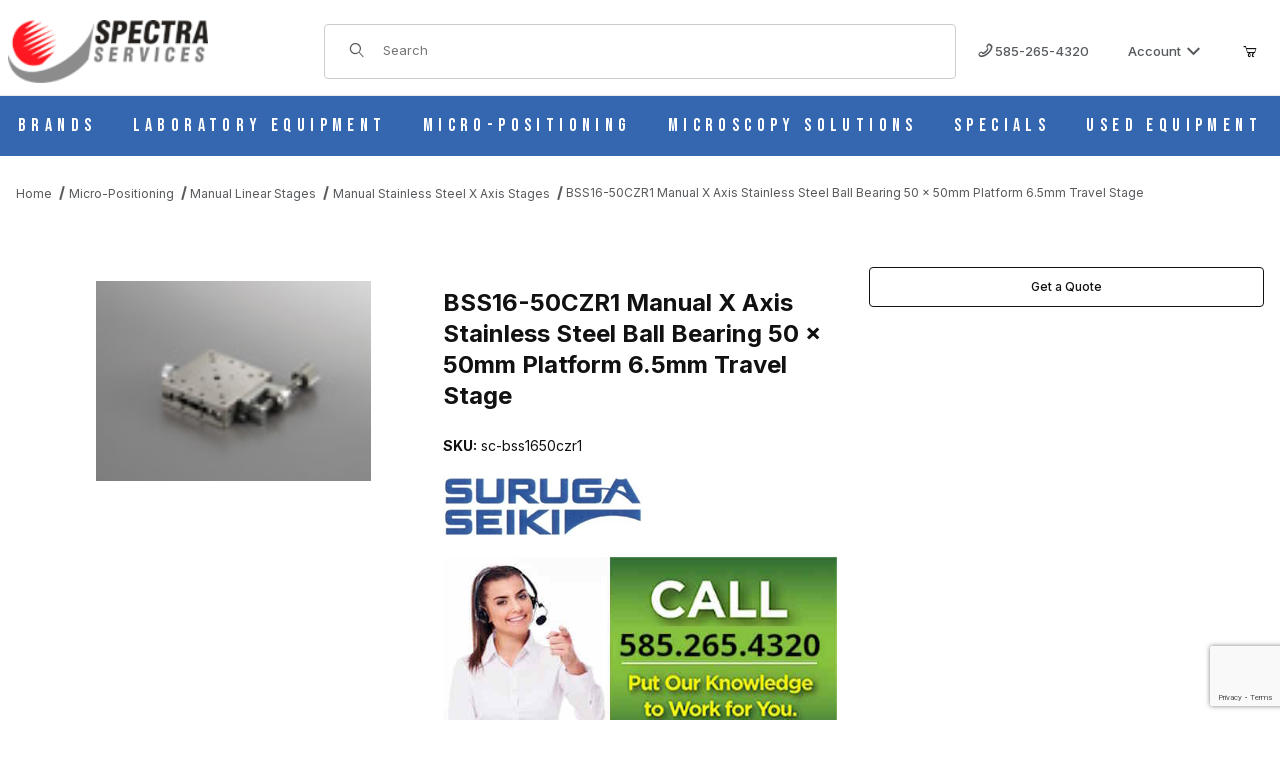

--- FILE ---
content_type: text/html; charset=utf-8
request_url: https://spectraservices.com/product/sc-bss1650czr1.html?Search=&Category_Code=sc-ssxlbs
body_size: 31759
content:
<!DOCTYPE html><html lang="en" class="no-js"><script>window.addEventListener('DOMContentLoaded', function () {sessionStorage.setItem('continue_url', 'https://spectraservices.com/product/sc-bss1650czr1.html');});</script><head><meta charset="utf-8"><meta name="viewport" content="width=device-width, initial-scale=1"><base href="https://spectraservices.com/mm5/"><title>BSS16-50CZR1  Manual X Axis Stainless Steel Ball Bearing 50 x 50mm Platform 6.5mm Travel Stage</title><link rel="preconnect" crossorigin href="https://fonts.googleapis.com" data-resource-group="css_list" data-resource-code="preconnect-google-fonts" /><link rel="preconnect" crossorigin href="https://fonts.gstatic.com" data-resource-group="css_list" data-resource-code="preconnect-gstatic" /><link rel="stylesheet" href="https://fonts.googleapis.com/css2?family=Inter:wght@400;500;600;700&amp;display=swap" data-resource-group="css_list" data-resource-code="google-fonts" /><link type="text/css" media="all" rel="stylesheet" href="https://spectraservices.com/mm5/json.mvc?Store_Code=MS&amp;Function=CSSResource_Output&amp;CSSCombinedResource_Code=stylesheet&T=5492628c" data-resource-group="css_list" data-resource-code="stylesheet" /><link rel="preconnect" crossorigin href="//www.google-analytics.com" data-resource-group="css_list" data-resource-code="preconnect-google-analytics" /><link rel="preconnect" crossorigin href="https://www.googletagmanager.com" data-resource-group="css_list" data-resource-code="preconnect-google-tag-manager" /><script type="text/javascript">
var MMThemeBreakpoints =
[
{
"code":	"mobile",
"name":	"Mobile",
"start":	{
"unit": "px",
"value": ""
}
,
"end":	{
"unit": "em",
"value": "39.999"
}
}
,{
"code":	"tablet",
"name":	"Tablet",
"start":	{
"unit": "px",
"value": ""
}
,
"end":	{
"unit": "em",
"value": "59.999"
}
}
];
</script>
<script type="text/javascript">
var affirm_config =
{
public_api_key:	"",
script:	"https://cdn1.affirm.com/js/v2/affirm.js"
};
// Miva Merchant
// Affirm Bootstrap
(function(m,g,n,d,a,e,h,c){var b=m[n]||{},k=document.createElement(e),p=document.getElementsByTagName(e)[0],l=function(a,b,c){return function(){a[b]._.push([c,arguments])}};b[d]=l(b,d,"set");var f=b[d];b[a]={};b[a]._=[];f._=[];b._=[];b[a][h]=l(b,a,h);b[c]=function(){b._.push([h,arguments])};a=0;for(c="set add save post open empty reset on off trigger ready setProduct".split(" ");a<c.length;a++)f[c[a]]=l(b,d,c[a]);a=0;for(c=["get","token","url","items"];a<c.length;a++)f[c[a]]=function(){};k.async=
!0;k.src=g[e];p.parentNode.insertBefore(k,p);delete g[e];f(g);m[n]=b})(window,affirm_config,"affirm","checkout","ui","script","ready","jsReady");
(function( obj, eventType, fn )
{
if ( obj.addEventListener )
{
obj.addEventListener( eventType, fn, false );
}
else if ( obj.attachEvent )
{
obj.attachEvent( 'on' + eventType, fn );
}
})( window, 'load', function()
{
if ( typeof MivaEvents !== 'undefined' )
{
MivaEvents.SubscribeToEvent( 'price_changed', function( product_data )
{
var affirm_aslowas = document.getElementById( `mvaffirm_aslowas-${product_data.product_code}` );
if ( affirm_aslowas )
{
affirm_aslowas.setAttribute( 'data-amount', ( product_data.price * 100 ).toFixed() );
affirm.ui.ready( function()
{
affirm.ui.refresh();
} );
}
} );
}
} );
</script>
<script type="text/javascript">
var json_url = "https:\/\/spectraservices.com\/mm5\/json.mvc\u003F";
var json_nosessionurl = "https:\/\/spectraservices.com\/mm5\/json.mvc\u003F";
var Store_Code = "MS";
</script>
<script type="text/javascript" src="https://spectraservices.com/mm5/clientside.mvc?T=a35471c3&amp;Module_Code=cmp-cssui-searchfield&amp;Filename=runtime.js" integrity="sha512-GT3fQyjPOh3ZvhBeXjc3+okpwb4DpByCirgPrWz6TaihplxQROYh7ilw9bj4wu+hbLgToqAFQuw3SCRJjmGcGQ==" crossorigin="anonymous" async defer></script>
<script type="text/javascript">
var MMSearchField_Search_URL_sep = "https:\/\/spectraservices.com\/search.html\u003FSearch=";
(function( obj, eventType, fn )
{
if ( obj.addEventListener )
{
obj.addEventListener( eventType, fn, false );
}
else if ( obj.attachEvent )
{
obj.attachEvent( 'on' + eventType, fn );
}
})( window, 'mmsearchfield_override', function()
{
/*** This function allows you to prepend or append code to an existing function.* https://stackoverflow.com/questions/9134686/adding-code-to-a-javascript-function-programmatically*/function functionExtender(container, funcName, prepend, append) {(() => {let cachedFunction = container[funcName];container[funcName] = function (...args) {if (prepend) {prepend.apply(this);}let result = cachedFunction.apply(this, args);if (append) {append.apply(this);}return result;};})();}/*** This controls what happens when you click TAB on a selected search item.*/functionExtender(MMSearchField.prototype,'Event_Keydown',() => {},function () {let tabTarget = this.selected_item;if (tabTarget !== null) {if (event.keyCode === 9 && tabTarget !== this.menu_item_storesearch) {this.element_search.value = tabTarget.childNodes[0].getAttribute('data-search');}}});MMSearchField.prototype.onMenuAppendHeader = () => null;MMSearchField.prototype.onMenuAppendItem = data => {let searchResult;searchResult = newElement('li', {'class': 'x-search-preview__entry'}, null, null);searchResult.innerHTML = data;searchResult.setAttribute('aria-selected', 'false');searchResult.setAttribute('role', 'option');return searchResult;};MMSearchField.prototype.Menu_Item_Select = function (item) {this.selected_item = item;this.menu_items.forEach(menuItem => {menuItem.setAttribute('aria-selected', 'false');});if (item !== null) {this.selected_item.className = classNameAdd(this.selected_item, 'mm_searchfield_menuitem_selected');this.selected_item.setAttribute('aria-selected', 'true');}};MMSearchField.prototype.onMenuAppendStoreSearch = search_value => {let searchAll;searchAll = newElement('li', {'class': 'x-search-preview__search-all'}, null, null);searchAll.element_text = newTextNode(`Search store for product "${search_value}"`, searchAll);searchAll.setAttribute('aria-selected', 'false');searchAll.setAttribute('role', 'option');return searchAll;};MMSearchField.prototype.Menu_Show = function () {if (this.menu_visible) {return;}this.menu_visible = true;this.element_menu.classList.add('x-search-preview--open');}MMSearchField.prototype.Menu_Hide = function () {if (!this.menu_visible) {return;}this.menu_visible = false;this.element_menu.classList.remove('x-search-preview--open');}MMSearchField.prototype.onFocus = () => null;MMSearchField.prototype.onBlur = () => null;
} );
</script>
<script type="text/javascript" src="https://spectraservices.com/mm5/clientside.mvc?T=a35471c3&amp;Filename=runtime_ui.js" integrity="sha512-ZIZBhU8Ftvfk9pHoUdkXEXY8RZppw5nTJnFsMqX+3ViPliSA/Y5WRa+eK3vIHZQfqf3R/SXEVS1DJTjmKgVOOw==" crossorigin="anonymous" async defer></script><script type="text/javascript" src="https://spectraservices.com/mm5/clientside.mvc?T=a35471c3&amp;Filename=ajax.js" integrity="sha512-hBYAAq3Edaymi0ELd4oY1JQXKed1b6ng0Ix9vNMtHrWb3FO0tDeoQ95Y/KM5z3XmxcibnvbVujqgLQn/gKBRhA==" crossorigin="anonymous" async defer></script><link rel="canonical" href="https://spectraservices.com/product/sc-bss1650czr1.html" itemprop="url"><!-- Check this: 2 --><meta name="keywords" content="BSS16-50CZR1, travel stage, platform" />
<meta name="description" content="This stage has a surface size of 50 X 50 mm and has nickel plating." />
<link type="text/css" media="all" rel="stylesheet" href="css/00000001/b05/quote.css?T=a63af807" data-resource-group="modules" data-resource-code="quote" /><style type="text/css" media="all" data-resource-group="modules" data-resource-code="mvaffirm">.affirm-as-low-as {
font-size: 0.75rem;
font-weight: 700;
text-transform: uppercase;
}
@media screen and (min-width: 40em) {
.affirm-as-low-as {
font-size: 0.832rem;
}
}
.affirm-modal-trigger {
white-space: nowrap;
}</style><link type="text/css" media="all" rel="stylesheet" integrity="sha256-lWOXBr8vqpiy3pliCN1FmPIYkHdcr8Y0nc2BRMranrA= sha384-0K5gx4GPe3B0+RaqthenpKbJBAscHbhUuTd+ZmjJoHkRs98Ms3Pm2S4BvJqkmBdh sha512-wrhf+QxqNNvI+O73Y1XxplLd/Bt2GG2kDlyCGfeByKkupyZlAKZKAHXE2TM9/awtFar6eWl+W9hNO6Mz2QrA6Q==" crossorigin="anonymous" href="https://spectraservices.com/mm5/json.mvc?Store_Code=MS&amp;Function=CSSResource_Output&amp;CSSResource_Code=mm-theme-styles&T=4a475fd9" data-resource-group="modules" data-resource-code="mm-theme-styles" /><script type="text/javascript" data-resource-group="modules" data-resource-code="recaptcha_v3">
(() =>
{
var script;
script	= document.createElement( 'script' );
script.src	= 'https://www.google.com/recaptcha/api.js?render=6Lc4qV4rAAAAAL2dskTHRpwhrK7a3R0PvA0RIJbv';
document.documentElement.appendChild( script );
} )();
document.addEventListener( 'DOMContentLoaded', () =>
{
var form, element, elements, form_lookup;
form_lookup = new Array();
elements = document.querySelectorAll( 'form input\u005Bname\u003D\"Action\"\u005D\u005Bvalue\u003D\"AUTH\"\u005D, form \u005Bname\u003D\"Action\"\u005D\u005Bvalue\u003D\"ORDR,SHIP,CTAX,AUTH\"\u005D' )
for ( element of elements )
{
if ( element instanceof HTMLFormElement )	form = element;
else if ( element.form instanceof HTMLFormElement )	form = element.form;
else
{
form = null;
while ( element )
{
if ( element instanceof HTMLFormElement )
{
form = element;
break;
}
element = element.parentNode;
}
}
if ( form && ( form_lookup.indexOf( form ) === -1 ) )
{
form_lookup.push( form );
new Miva_reCAPTCHAv3_FormSubmitListener( form, 'payment_authorization' );
}
}
elements = document.querySelectorAll( 'form input\u005Bname\u003D\"Action\"\u005D\u005Bvalue\u003D\"ICST\"\u005D' )
for ( element of elements )
{
if ( element instanceof HTMLFormElement )	form = element;
else if ( element.form instanceof HTMLFormElement )	form = element.form;
else
{
form = null;
while ( element )
{
if ( element instanceof HTMLFormElement )
{
form = element;
break;
}
element = element.parentNode;
}
}
if ( form && ( form_lookup.indexOf( form ) === -1 ) )
{
form_lookup.push( form );
new Miva_reCAPTCHAv3_FormSubmitListener( form, 'customer_account_create' );
}
}
elements = document.querySelectorAll( 'form input\u005Bname\u003D\"Action\"\u005D\u005Bvalue\u003D\"ICSQ\"\u005D, form input\u005Bname\u003D\"Action\"\u005D\u005Bvalue\u005E\u003D\"ICSQ,\"\u005D' )
for ( element of elements )
{
if ( element instanceof HTMLFormElement )	form = element;
else if ( element.form instanceof HTMLFormElement )	form = element.form;
else
{
form = null;
while ( element )
{
if ( element instanceof HTMLFormElement )
{
form = element;
break;
}
element = element.parentNode;
}
}
if ( form && ( form_lookup.indexOf( form ) === -1 ) )
{
form_lookup.push( form );
new Miva_reCAPTCHAv3_FormSubmitListener( form, 'customer_account_quick_create' );
}
}
elements = document.querySelectorAll( 'form input\u005Bname\u003D\"Action\"\u005D\u005Bvalue\u003D\"MIVA_REQUEST_QUOTE\"\u005D' )
for ( element of elements )
{
if ( element instanceof HTMLFormElement )	form = element;
else if ( element.form instanceof HTMLFormElement )	form = element.form;
else
{
form = null;
while ( element )
{
if ( element instanceof HTMLFormElement )
{
form = element;
break;
}
element = element.parentNode;
}
}
if ( form && ( form_lookup.indexOf( form ) === -1 ) )
{
form_lookup.push( form );
new Miva_reCAPTCHAv3_FormSubmitListener( form, 'MIVA_REQUEST_QUOTE' );
}
}
elements = document.querySelectorAll( 'form input\u005Bname\u003D\"Action\"\u005D\u005Bvalue\u003D\"ASKME\"\u005D' )
for ( element of elements )
{
if ( element instanceof HTMLFormElement )	form = element;
else if ( element.form instanceof HTMLFormElement )	form = element.form;
else
{
form = null;
while ( element )
{
if ( element instanceof HTMLFormElement )
{
form = element;
break;
}
element = element.parentNode;
}
}
if ( form && ( form_lookup.indexOf( form ) === -1 ) )
{
form_lookup.push( form );
new Miva_reCAPTCHAv3_FormSubmitListener( form, 'ASKME' );
}
}
} );
class Miva_reCAPTCHAv3_FormSubmitListener
{
#form;
#submitting;
#event_submit;
#original_submit;
#recaptcha_action;
#event_fallback_submit;
constructor( form, recaptcha_action )
{
this.#form	= form;
this.#submitting	= false;
this.#original_submit	= form.submit;
this.#recaptcha_action	= recaptcha_action;
this.#event_fallback_submit	= () => { this.#form.submit(); };
this.#event_submit	= ( e ) =>
{
e.stopImmediatePropagation();
e.preventDefault();
//
// Trigger overwritten submit to build reCAPTCHAv3 response, where the original
// form submit will be restored in the callback and the "submit" listener removed.
//
this.#form.submit();
}
this.#form.submit	= () =>
{
if ( this.#submitting )
{
return;
}
this.#submitting = true;
Miva_reCAPTCHAv3_Submit( this.#recaptcha_action, ( token ) =>
{
var input_response;
this.#submitting	= false;
input_response	= document.createElement( 'input' );
input_response.type	= 'hidden';
input_response.name	= 'reCAPTCHAv3_Response';
input_response.value	= token;
this.#form.submit	= this.#original_submit;
this.#form.removeEventListener( 'submit', this.#event_submit, { capture: true } );
this.#form.appendChild( input_response );
if ( this.#form.requestSubmit )
{
this.#form.requestSubmit();
}
else
{
this.#form.addEventListener( 'submit', this.#event_fallback_submit );
this.#form.dispatchEvent( new Event( 'submit', { bubbles: true, cancelable: true } ) );
this.#form.removeEventListener( 'submit', this.#event_fallback_submit );
}
} );
};
this.#form.addEventListener( 'submit', this.#event_submit, { capture: true } );
}
}
function Miva_reCAPTCHAv3_Submit( recaptcha_action, callback )
{
try
{
grecaptcha.ready( () => {
try
{
grecaptcha.execute( '6Lc4qV4rAAAAAL2dskTHRpwhrK7a3R0PvA0RIJbv', { action: recaptcha_action } ).then( ( token ) => {
callback( token );
} );
}
catch ( e )
{
setTimeout( () => callback( 'recaptcha failed' ) );
}
} );
}
catch ( e )
{
setTimeout( () => callback( 'recaptcha failed' ) );
}
}
</script><!-- ganalytics4 v2.008 GA4 json payload only (not active) --><!-- Google tag (gtag.js) --><script async src="https://www.googletagmanager.com/gtag/js?id=AW-1065369431"></script><script>window.dataLayer = window.dataLayer || [];function gtag(){dataLayer.push(arguments);}gtag('js', new Date());gtag('config', 'AW-1065369431');</script><script>gtag('config', 'AW-1065369431/MO35CPuHzdQZENf-gPwD', {'phone_conversion_number': '585-265-4320'});</script><!-- Meta Pixel Code --><script>!function(f,b,e,v,n,t,s){if(f.fbq)return;n=f.fbq=function(){n.callMethod?n.callMethod.apply(n,arguments):n.queue.push(arguments)};if(!f._fbq)f._fbq=n;n.push=n;n.loaded=!0;n.version='2.0';n.queue=[];t=b.createElement(e);t.async=!0;t.src=v;s=b.getElementsByTagName(e)[0];s.parentNode.insertBefore(t,s)}(window, document,'script','https://connect.facebook.net/en_US/fbevents.js');fbq('init', '699780815750457');fbq('track', 'PageView');</script><noscript><img height="1" width="1" style="display:none" src="https://www.facebook.com/tr?id=699780815750457&ev=PageView&noscript=1"/></noscript><!-- End Meta Pixel Code --><link rel="preconnect" href="https://fonts.googleapis.com"><link rel="preconnect" href="https://fonts.gstatic.com" crossorigin><link href="https://fonts.googleapis.com/css2?family=Bebas+Neue&display=swap" rel="stylesheet"><link type="text/css" media="all" rel="stylesheet" href="themes/00000001/shadows/extensions/fontawesome/css/all.min.css?T=97d0d9b9" data-resource-group="head_tag" data-resource-code="fontawesome" /><link type="text/css" media="all" rel="stylesheet" href="b05/themes/00000001/shadows/custom.css?T=a5de3d92" data-resource-group="head_tag" data-resource-code="theme-aarc" /><script type="text/javascript" src="scripts/00000001/b05/runtime_combofacets.js?T=4752edac" data-resource-group="head_tag" data-resource-code="runtimecombofacets"></script><script data-resource-group="head_tag" data-resource-code="GTM-head-tag">(function(w,d,s,l,i){w[l]=w[l]||[];w[l].push({'gtm.start':new Date().getTime(),event:'gtm.js'});var f=d.getElementsByTagName(s)[0],j=d.createElement(s),dl=l!='dataLayer'?'&l='+l:'';j.async=true;j.src='https://www.googletagmanager.com/gtm.js?id='+i+dl;f.parentNode.insertBefore(j,f);})(window,document,'script','dataLayer','GTM-T6HWFZMZ');</script><script data-resource-group="head_tag" data-resource-code="GTM-dataLayer">
var dataLayer = dataLayer || [];
var clearEcommerceDataLayer = () => {
dataLayer.push({ ecommerce: null });
};
dataLayer.push({
canonicalUri: '\/product\/sc-bss1650czr1.html',
canonicalUrl: 'https:\/\/spectraservices.com\/product\/sc-bss1650czr1.html',
category: {
code: 'sc-ssxlbs',
name: 'Manual Stainless Steel X Axis Stages'
},
global: {
action: '',
basket: {
basketId: '92173032'
},
categoryCode: 'sc-ssxlbs',
function: '',
moduleFunction: '',
productCode: 'sc-bss1650czr1',
screen: 'PROD',
uiException: ''
},
page: {
code: 'PROD',
name: 'Product Display'
},
product: {
code: 'sc-bss1650czr1',
name: 'BSS16-50CZR1  Manual X Axis Stainless Steel Ball Bearing 50 x 50mm Platform 6.5mm Travel Stage',
sku: 'sc-bss1650czr1'
}
});
window.addEventListener('DOMContentLoaded', () => {
document.querySelectorAll('form').forEach(form => {
if (form.getAttribute('name')?.length) {
return;
}
const identifier = form.elements?.Action?.value ?? form.dataset?.hook ?? form.querySelector('legend')?.innerText;
if (identifier?.length) {
form.name = identifier;
}
});
});
window.addEventListener('DOMContentLoaded', () => {
let timeoutId;
const debouncedSearch = (e) => {
clearTimeout(timeoutId);
timeoutId = setTimeout(() => {
const search_term = e?.target?.value;
if (!search_term?.length) {
return;
}
dataLayer.push({
event: 'search',
search_term
});
}, 500);
};
const searchInputs = document.querySelectorAll('input[name="Search"]');
searchInputs.forEach(input => {
input.addEventListener('input', debouncedSearch)
});
});
class MMXPromotionTracker {
constructor() {
window.addEventListener('DOMContentLoaded', () => {
this.init();
});
}
init() {
this.#bindEvents();
this.promotions = document.querySelectorAll('[data-flex-item]');
if (!this.promotions.length) {
return;
}
this.promotionObserver = new IntersectionObserver((entries) => {
this.observedCallback(entries);
}, {threshold: [0.75]});
this.promotions.forEach((promotion, i) => {
this.promotionObserver.observe(promotion);
promotion.addEventListener('click', (e) => {
this.promotionClicked(promotion, e);
});
});
}
promotionClicked(promotion, e){
let clickedLink = false;
let products = [];
let clickedHero;
e.composedPath().forEach(item => {
if (item.nodeName === 'A' || (item.nodeName === 'MMX-HERO' && item.dataset?.href?.length)) {
clickedLink = true;
}
if (item.nodeName === 'MMX-HERO') {
clickedHero = item;
} else if (item.nodeName === 'MMX-PRODUCT-CAROUSEL') {
const clickedProductIndex = [...item.shadowRoot.querySelectorAll('mmx-hero[slot="hero_slide"]')].findIndex(heroSlide => heroSlide === clickedHero);
products = [item?.products[clickedProductIndex]];
} else if (item.nodeName === 'MMX-FEATURED-PRODUCT') {
products = [item?.product];
}
});
if (clickedLink) {
this.trackPromotion('select_promotion', promotion, products);
}
};
trackPromotion(event, item, products = []) {
clearEcommerceDataLayer();
dataLayer.push({
event,
ecommerce: {
creative_name: item.getAttribute('data-flex-item'),
creative_slot: [...this.promotions].findIndex(promotion => promotion === item) + 1,
items: this.productsToEcommerceItems(products),
promotion_id: item.getAttribute('data-flex-component')
}
});
if (item?.nodeName === 'MMX-PRODUCT-CAROUSEL') {
this.trackProductList(event, item, products);
}
};
trackProductList(event, item, products = []) {
if (!products?.length) {
return;
}
clearEcommerceDataLayer();
dataLayer.push({
event: event === 'select_promotion' ? 'select_item' : 'view_item_list',
ecommerce: {
item_list_id: item.getAttribute('id'),
item_list_name: item?.data?.heading?.heading_text?.value ?? item.getAttribute('id'),
items: this.productsToEcommerceItems(products)
}
});
}
observedCallback(entries) {
entries.forEach((entry, entryIndex) => {
if (!entry.isIntersecting) {
return;
}
this.trackPromotion('view_promotion', entry.target, entry.target?.products);
});
};
productsToEcommerceItems(products = []) {
if (!Array.isArray(products) || !products.length) {
return [];
}
return products.map((product, i) => {
const item = {
item_id: product.code,
item_name: product.name,
item_sku: product.sku,
index: i,
price: product.price,
discount: Number((product.base_price - product.price).toFixed(2)),
quantity: 1
};
if (typeof product.item_variant === 'string') {
item.item_variant = product.item_variant;
}
return item;
});
}
#bindEvents() {
document.addEventListener('view_item_list', (e) => this.#onViewItemList(e), {capture: true});
document.addEventListener('select_item', (e) => this.#onSelectItem(e), {capture: true});
document.addEventListener('track_mmx_event', (e) => this.#onTrackMmxEvent(e), {capture: true});
}
#onViewItemList(e) {
clearEcommerceDataLayer();
dataLayer.push({
event: 'view_item_list',
ecommerce: {
item_list_id: e.detail?.item_list_id,
item_list_name: e.detail?.item_list_name,
items: this.productsToEcommerceItems(e.detail?.products)
}
});
}
#onSelectItem(e) {
clearEcommerceDataLayer();
dataLayer.push({
event: 'select_item',
ecommerce: {
currency: 'USD',
value: e.detail?.products?.reduce((value, product) => {
return value += product?.price ?? 0;
}, 0),
item_list_id: e.detail?.item_list_id,
item_list_name: e.detail?.item_list_name,
items: this.productsToEcommerceItems(e.detail?.products)
}
});
}
#onTrackMmxEvent(e) {
const event = e.detail?.event;
if (typeof event !== 'string') {
return;
}
const ecommerce = e.detail?.ecommerce?.constructor?.name === 'Object' ? e.detail.ecommerce : {};
ecommerce.currency = 'USD';
const products = e.detail?.products;
if (Array.isArray(products)) {
ecommerce.value = products.reduce((value, product) => {
const quantity = product?.quantity ?? 1;
const price = product?.price ?? 0;
return value += quantity * price;
}, 0);
ecommerce.items = products.map((product, i) => {
const item = {
item_id: product.code,
item_name: product.name,
item_sku: product.sku,
index: i,
price: product.price,
discount: Number((product.base_price - product.price).toFixed(2)),
quantity: product?.quantity ?? 1
};
if (typeof product.item_variant === 'string') {
item.item_variant = product.item_variant;
}
if (typeof product.item_brand === 'string') {
item.item_brand = product.item_brand;
}
if (typeof product.item_category === 'string') {
item.item_category = product.item_category;
}
return item;
});
}
clearEcommerceDataLayer();
dataLayer.push({event, ecommerce});
}
}
new MMXPromotionTracker();
class ProductTracker {
options = {
adprButtonSelector: '[data-hook="add-to-cart"], #js-add-to-cart',
adprFormSelector: 'form[name="add"], #js-purchase-product',
atwlButtonSelector: '[value="Add To Wish List" i], .t-product-layout-purchase__add-to-wish, #add-to-wishlist-wrap, [data-hook="add-to-wish-list"], .product-details__wish-list'
};
constructor(options = {}) {
this.options = {
...this.options,
...options
};
window.addEventListener('load', () => {
this.init();
});
}
init() {
this.adprForm = this.options?.adprForm ?? document.querySelector(this.options.adprFormSelector);
this.adprButton = this.options?.adprButton ?? document.querySelector(this.options.adprButtonSelector);
this.atwlButton = this.options?.atwlButton ?? document.querySelector(this.options.atwlButtonSelector);
if (this.adprForm?.nodeName !== 'FORM' ||
this.adprForm?.querySelector('mmx-product-details')) {
return;
}
this.listenForViewItem();
this.listenForAddToCart();
this.listenForAddToWishlist()
}
listenForViewItem() {
if ('AttributeMachine' in window && this.getProductAttributeCount() > 0) {
this.listenForPriceChanged();
return;
}
this.trackViewItem();
}
getProductAttributeCount() {
return Number(this.adprForm.elements?.Product_Attribute_Count?.value ?? 0);
}
listenForPriceChanged() {
window?.MivaEvents?.SubscribeToEvent?.('price_changed', (productData) => {
this.onPriceChanged(productData);
});
}
onPriceChanged(productData) {
this.productData = productData;
if (!this?.viewedItem) {
this.trackViewItem();
}
}
trackViewItem() {
this.viewedItem = this.track('view_item');
}
listenForAddToCart() {
this.adprForm?.addEventListener('click', (e) => {
if (e.target !== this.adprButton) {
return;
}
this.track('add_to_cart');
}, { capture: true });
}
listenForAddToWishlist() {
this.atwlButton?.addEventListener('click', () => {
this.track('add_to_wishlist');
});
}
track(event) {
if (!this.shouldTrack(event)) {
return;
}
const dataLayerItem = this.getBaseDataLayerItem();
let price = Number(dataLayerItem.ecommerce.value);
let additionalPrice = Number(dataLayerItem.ecommerce.items[0].price) + Number(dataLayerItem.ecommerce.items[0].discount);
if (typeof this?.productData === 'object') {
price = this.productData.price;
additionalPrice = this.productData.additional_price ?? this.productData.price;
}
clearEcommerceDataLayer();
dataLayerItem.event = event;
dataLayerItem.ecommerce.value = price;
dataLayerItem.ecommerce.items[0].price = price;
dataLayerItem.ecommerce.items[0].discount = Number((additionalPrice - price).toFixed(2));
dataLayerItem.ecommerce.items[0].quantity = this.adprForm.elements.Quantity.value;
dataLayerItem.ecommerce.items[0].item_variant = this.getItemVariant();
dataLayer.push(dataLayerItem);
if (event === 'add_to_cart') {
window?.basketMonitor?.reportAddToCart(dataLayerItem);
}
return dataLayerItem;
}
shouldTrack(event) {
if(['add_to_cart', 'add_to_wishlist'].includes(event)) {
return this.adprForm.checkValidity();
}
return true;
}
getBaseDataLayerItem() {
return {
event: null,
ecommerce: {
currency: 'USD',
value: '0',
items: [
{
item_id: 'sc-bss1650czr1',
item_sku: 'sc-bss1650czr1',
item_name: 'BSS16-50CZR1  Manual X Axis Stainless Steel Ball Bearing 50 x 50mm Platform 6.5mm Travel Stage',
price: '0',
discount: '0',
index: 0,
item_brand: '',
}
]
}
}
}
getItemVariant() {
const attributeValueInputs = [...this.adprForm.querySelectorAll('[name*="Product_Attributes"][name*=":value"]:is(:checked, select, [type="text"], textarea)')];
const itemVariant = attributeValueInputs.reduce((values, input) => {
const attributeCode = this.adprForm.querySelector(`[name="${input.name.replace(':value', ':code')}"]`)?.value;
if (input?.type === 'checkbox') {
values.push(attributeCode);
}
else if (input.value.length > 0) {
values.push(`${attributeCode}: ${input.value}`);
}
return values;
}, []);
const subscriptionValue = this.getSubscriptionValue();
if (typeof subscriptionValue === 'string') {
itemVariant.push(subscriptionValue);
}
return itemVariant.join(', ');
}
getSubscriptionValue() {
const checkedSubscriptionOrderOnceRadio = this.adprForm.querySelector('input[type="radio"][name="Product_Subscription_Term_ID"][value="0"]:checked');
const subscriptionTermSelect = this.adprForm.querySelector('select[name="Product_Subscription_Term_ID"]:not(:disabled)');
const isSubscribing = checkedSubscriptionOrderOnceRadio === null && Number(subscriptionTermSelect?.value) > 0;
if (isSubscribing) {
return subscriptionTermSelect.selectedOptions?.[0]?.innerText;
}
}
}
new ProductTracker();
clearEcommerceDataLayer();
dataLayer.push({
	"ecommerce": {
		"coupon": "",
		"currency": "USD",
		"shipping_tier": "",
		"value": ""
	},
	"event": "mm_global_minibasket"
});
class BasketMonitor {
constructor() {
this.storageKey = 'mm-MS-basket-monitor';
window.addEventListener('DOMContentLoaded', () => {
this.init();
});
}
canLocalStorage() {
const storeTestKey = this.storageKey + '--test';
if (this.saveCurrentItems(storeTestKey)) {
localStorage?.removeItem(storeTestKey);
return true;
}
return false;
}
init() {
this.setCurrentItemsFromDataLayer();
if (!this.canLocalStorage()) {
return;
}
this.handleBasketChanges();
this.pastItems = this.getItemsFromLocalStorage();
this.comparePastWithCurrent();
this.saveCurrentItems();
this.trackResults();
}
handleBasketChanges() {
const orderProcessed = '0';
if (orderProcessed === '1') {
this.clearCurrentItems();
}
}
setCurrentItemsFromDataLayer() {
const eventsWithBasketItems = ['mm_global_minibasket', 'view_cart', 'begin_checkout', 'add_shipping_info', 'add_payment_info'];
const basketEvent = dataLayer.find(item => eventsWithBasketItems.includes(item?.event));
this.currentItems = this.createMapFromItems(basketEvent?.ecommerce?.items);
}
getItemsFromLocalStorage() {
try {
return new Map(JSON.parse(localStorage.getItem(this.storageKey)));
} catch {
return new Map();
}
}
createMapFromItems(items = []) {
if (!(items instanceof Array)) {
return new Map();
}
return items.reduce((map, item) => {
return map.set(this.createItemKey(item), item);
}, new Map());
}
createItemKey(item = {}) {
return JSON.stringify({
id: item?.item_id,
variant: item?.item_variant
});
}
comparePastWithCurrent() {
this.results = {
added: [],
removed: [],
unchanged: [],
updated: []
};
const allItems = new Map([...this.pastItems, ...this.currentItems]);
allItems.forEach((value, key) => {
const pastItem = this.pastItems.get(key);
const currentItem = this.currentItems.get(key);
if (typeof pastItem === 'undefined') {
this.results.added.push(currentItem);
} else if (typeof currentItem === 'undefined') {
this.results.removed.push(pastItem);
} else if (JSON.stringify(currentItem) == JSON.stringify(pastItem)) {
this.results.unchanged.push(currentItem);
} else {
this.results.updated.push(currentItem);
const quantityChange = currentItem.quantity - pastItem.quantity;
if (quantityChange > 0) {
this.results.added.push({
...currentItem,
quantity: quantityChange
});
} else if (quantityChange < 0) {
this.results.removed.push({
...currentItem,
quantity: Math.abs(quantityChange)
})
}
}
});
}
trackResults() {
this.trackEvent('add_to_cart', this?.results?.added);
this.trackEvent('remove_from_cart', this?.results?.removed);
}
trackEvent(event, items = []) {
if (typeof event !== 'string' || !(items instanceof Array) || !items.length) {
return;
}
clearEcommerceDataLayer();
dataLayer.push({
event,
ecommerce: {
currency: 'USD',
value: this.determineItemsValue(items),
items
}
});
}
determineItemsValue(items = []) {
if (!(items instanceof Array)) {
return 0;
}
return items.reduce((value, item) => {
return value += item.quantity * item.price;
}, 0);
}
clearCurrentItems() {
return localStorage.removeItem(this.storageKey);
}
saveCurrentItems(storageKey = this.storageKey) {
try {
localStorage.setItem(storageKey, JSON.stringify([...this.currentItems]));
return true;
} catch (e) {
return false;
}
}
reportAddToCart(event) {
this.pastItems = this.getItemsFromLocalStorage();
this.currentItems = structuredClone(this.pastItems);
this.addItemsFromEvent(this.currentItems, event);
this.comparePastWithCurrent();
this.saveCurrentItems();
}
addItemsFromEvent(items, event = {}) {
event?.ecommerce?.items?.forEach(addedItem => {
const itemKey = this.createItemKey(addedItem);
const existingItem = this.currentItems.get(itemKey);
if (typeof existingItem === 'undefined') {
items.set(itemKey, addedItem);
} else {
items.set(itemKey, {
...existingItem,
quantity: Number(existingItem.quantity) + Number(addedItem.quantity)
});
}
});
}
}
var basketMonitor = new BasketMonitor();
</script><script type="text/javascript" src="https://spectraservices.com/mm5/clientside.mvc?T=a35471c3&amp;Filename=runtime.js" integrity="sha512-EiU7WIxWkagpQnQdiP517qf12PSFAddgl4rw2GQi8wZOt6BLZjZIAiX4R53VP0ePnkTricjSB7Edt1Bef74vyg==" crossorigin="anonymous" async defer></script><script type="text/javascript" src="https://spectraservices.com/mm5/clientside.mvc?T=a35471c3&amp;Filename=MivaEvents.js" integrity="sha512-bmgSupmJLB7km5aCuKy2K7B8M09MkqICKWkc+0w/Oex2AJv3EIoOyNPx3f/zwF0PZTuNVaN9ZFTvRsCdiz9XRA==" crossorigin="anonymous" async defer></script><script type="text/javascript" src="https://spectraservices.com/mm5/clientside.mvc?T=a35471c3&amp;Filename=AttributeMachine.js" integrity="sha512-e2qSTe38L8wIQn4VVmCXg72J5IKMG11e3c1u423hqfBc6VT0zY/aG1c//K/UjMA6o0xmTAyxRmPOfEUlOFFddQ==" crossorigin="anonymous" async defer></script>
<script type="text/javascript">
(function( obj, eventType, fn )
{
if ( obj.addEventListener )
{
obj.addEventListener( eventType, fn, false );
}
else if ( obj.attachEvent )
{
obj.attachEvent( 'on' + eventType, fn );
}
})( window, 'attributemachine_override', function()
{
AttributeMachine.prototype.Generate_Discount = function (discount) {let discount_div;discount_div = document.createElement('div');discount_div.innerHTML = discount.descrip + ': ' + discount.formatted_discount;return discount_div;};AttributeMachine.prototype.Generate_Swatch = function (product_code, attribute, option) {let swatch_container = document.querySelector('#swatches');let swatch = document.createElement('li');let swatchButton = document.createElement('button');let img = document.createElement('img');img.src = option.image;img.setAttribute('alt', option.prompt);img.setAttribute('loading', 'lazy');swatchButton.setAttribute('type', 'button');swatchButton.setAttribute('aria-label', option.prompt);swatchButton.appendChild(img);swatch.classList.add('o-list-inline__item');swatch.setAttribute('data-code', option.code);swatch.setAttribute('data-color', option.prompt);swatch.appendChild(swatchButton);setTimeout(function () {if (swatch_container) {let swatch_element = swatch_container.querySelector('ul');let swatch_select = document.querySelector('[data-hook="attribute-swatch-select"]');let swatch_selected = swatch_select.options[swatch_select.selectedIndex].text;let swatch_name_element = document.querySelector('[data-hook="attribute-swatch-name"]');let swatchElements = swatch_element.querySelectorAll('li');swatch_element.removeAttribute('style');swatch_element.classList.add('o-list-inline');/*** Adds the selected swatch name to the label.*/swatch_name_element.textContent = swatch_selected;/*** Adds an active class to the selected swatch.*/swatchElements.forEach(function (swatchElement) {let swatchColor = swatchElement.getAttribute('data-code');let swatchImage = swatchElement.querySelector('button');if (swatchColor === swatch_select.options[swatch_select.selectedIndex].value) {swatchImage.classList.add('x-product-layout-purchase__swatches--active');}});}}, 0);return swatch;};AttributeMachine.prototype.Swatch_Click = function(input, attribute, option) {let swatch_name_element = document.querySelector('[data-hook="attribute-swatch-name"]');let i;let swatchElements = input.machine.swatches.childNodes[0].childNodes;for (i = 0; i < input.select.options.length; i++) {if (input.select.options[i].value === option.code) {input.select.selectedIndex = i;}}this.Attribute_Changed(input);swatch_name_element.innerHTML = option.prompt;/*** Adds focus back to the selected swatch.*/swatchElements.forEach(function (swatchElement) {let swatchColor = swatchElement.getAttribute('data-code');let swatchImage = swatchElement.querySelector('button');if (swatchColor === input.select.options[input.select.selectedIndex].value) {swatchImage.focus();}});};MivaEvents.SubscribeToEvent('variant_changed', function (data) {AJAX_Call_Module(Update_Volume_Pricing, 'runtime', 'discount_volume', 'Runtime_VolumePricing_Load_Product_Variant', 'Product_Code=' + encodeURIComponent(data.product_code) + '&' + 'Variant_ID=' + encodeURIComponent(data.variant_id));});const Update_Volume_Pricing = function (priceData) {const volumePricingContainer = document.querySelector('[data-volume-pricing]');if (priceData.success === 1 && priceData.data.length > 0) {volumePricingContainer.innerHTML = ['<table class="o-table o-table--fixed c-table-simple">','<thead>','<tr class="c-table-simple__row">','<th class="c-table-simple__cell">Quantity</th>','<th class="c-table-simple__cell">Price</th>','</tr>','</thead>','<tbody data-pricing-grid>','</tbody>','</table>'].join('');let tableBody = volumePricingContainer.querySelector('[data-pricing-grid]');priceData.data.forEach(function (entry) {const pricingRow = document.createElement('tr');const quantityCell = document.createElement('td');const priceCell = document.createElement('td');pricingRow.classList.add('c-table-simple__row');quantityCell.classList.add('c-table-simple__cell');priceCell.classList.add('c-table-simple__cell');if (entry.low === entry.high) {quantityCell.innerText = entry.low;}else if (entry.high) {quantityCell.innerText = entry.low + ' - ' + entry.high;}else {quantityCell.innerText = entry.low + '+';}priceCell.innerText = entry.formatted_price;pricingRow.append(quantityCell, priceCell);tableBody.append(pricingRow);});}else {volumePricingContainer.innerHTML = '';}};
} );
</script>
<script type="text/javascript" src="https://spectraservices.com/mm5/clientside.mvc?T=a35471c3&amp;Filename=ImageMachine.js" integrity="sha512-luSn6atUPOw8U8HPV927zNVkcbbDcvbAlaSh/MEWznSCrOzPC2iQVeXSwLabEEn43FBmR6lKN0jhsWKmJR4n1Q==" crossorigin="anonymous" async defer></script>
<script type="text/javascript">
(function( obj, eventType, fn )
{
if ( obj.addEventListener )
{
obj.addEventListener( eventType, fn, false );
}
else if ( obj.attachEvent )
{
obj.attachEvent( 'on' + eventType, fn );
}
})( window, 'imagemachine_override', function()
{
const debounce = (callback, wait) => {let timeoutId = null;return (...args) => {window.clearTimeout(timeoutId);timeoutId = window.setTimeout(() => {callback.apply(null, args);}, wait);};};const photoGallery = document.querySelector('[data-PhotoGallery]');const productName = 'BSS16-50CZR1  Manual X Axis Stainless Steel Ball Bearing 50 x 50mm Platform 6.5mm Travel Stage';let generate_thumbnail_event = new CustomEvent('ImageMachine_Generate_Thumbnail');let images = [];let imageSizing = function imageSizing() {const image = photoGallery.querySelector('img');if (image.complete && image.height !== 0) {photoGallery.style.setProperty('--prod-img-x', ` ${image.width}px`);photoGallery.style.setProperty('--prod-img-y', ` ${image.height}px`);}else {image.addEventListener('load', () => {photoGallery.style.setProperty('--prod-img-x', ` ${image.width}px`);photoGallery.style.setProperty('--prod-img-y', ` ${image.height}px`);});}};let thumbnailIndex = 0;let zoomImageLink = document.querySelector('[data-photograph]');ImageMachine.prototype.oninitialize = function (data) {images = [];thumbnailIndex = 0;zoomImageLink.href = (data.length > 0) ? data[0].image_data[this.closeup_index] : 'graphics/en-US/admin/blank.gif';this.Initialize(data);debounce(imageSizing, 250);MovingPictures();};ImageMachine.prototype.ImageMachine_Generate_Thumbnail = function (thumbnail_image, main_image, closeup_image, type_code) {let thumbnailImg;let thumbnailItem;let thumbnailLink;let thumbnailPicture;thumbnailItem = document.createElement('li');thumbnailItem.classList.add('x-filmstrip__list-item');if (typeof( thumbnail_image ) === 'string' && thumbnail_image.length > 0) {thumbnailLink = document.createElement('a');thumbnailLink.href = closeup_image;thumbnailLink.classList.add('x-filmstrip__link');thumbnailLink.setAttribute('aria-label', ` Product Image ${Number(thumbnailIndex + 1)} of ${Number(this.data.length)}`);thumbnailLink.setAttribute('data-hook', 'a11yThumbnailLink');thumbnailLink.setAttribute('data-title', productName);thumbnailLink.setAttribute('role', 'button');thumbnailLink.setAttribute('target', '_blank');thumbnailPicture = document.createElement('picture');thumbnailPicture.classList.add('x-filmstrip__picture');thumbnailImg = document.createElement('img');thumbnailImg.classList.add('x-filmstrip__image');thumbnailImg.setAttribute('alt', productName);thumbnailImg.setAttribute('data-zoom', closeup_image);thumbnailImg.setAttribute('decoding', 'async');thumbnailImg.setAttribute('loading', 'lazy');thumbnailImg.setAttribute('width', this.thumb_width);thumbnailImg.setAttribute('height', this.thumb_height);thumbnailImg.src = thumbnail_image;thumbnailPicture.appendChild(thumbnailImg);thumbnailLink.appendChild(thumbnailPicture);thumbnailItem.appendChild(thumbnailLink);let image = {imageIndex: thumbnailIndex,imageSrc: closeup_image,imageTitle: productName};images.push(image);thumbnailIndex++}else {let image = {imageIndex: thumbnailIndex,imageSrc: closeup_image,imageTitle: productName};images.push(image);}document.dispatchEvent(generate_thumbnail_event);return thumbnailItem;};ImageMachine.prototype.onthumbnailimageclick = function (data) {event.preventDefault();this.Thumbnail_Click(data);if (event.target.hasAttribute('data-zoom')) {zoomImageLink.href = event.target.getAttribute('data-zoom');}else if (event.target.parentElement.hasAttribute('href')) {zoomImageLink.href = event.target.parentElement.href;}else {zoomImageLink.href = event.target.href;}};/*** Filmstrip* Version 1.0** Pure JavaScript thumbnail filmstrip with accessibility baked in.*/let MovingPictures = function MovingPictures() {let filmstripWrapper = document.querySelector('[data-filmstrip-wrapper]');let filmstrip;let filmstripList;let isVertical;if (filmstripWrapper) {filmstrip = filmstripWrapper.querySelector('[data-filmstrip]');if (window.innerWidth >= 960) {filmstripWrapper.setAttribute('data-vertical', '');}else {filmstripWrapper.removeAttribute('data-vertical');}filmstripList = filmstrip.querySelector('ul');isVertical = filmstripWrapper.hasAttribute('data-vertical');}let navigateToNextItem = function navigateToNextItem(direction) {let scrollAmount = isVertical ? filmstrip.clientHeight : filmstrip.clientWidth;scrollAmount = direction === 'previous' ? -scrollAmount : scrollAmount;if (isVertical) {filmstrip.scrollBy({top: scrollAmount});}else {filmstrip.scrollBy({left: scrollAmount});}};/*** Build the controls and add them to the gallery wrapper.*/let buildControls = function buildControls(wreckIt) {let findControls = document.querySelector('[data-filmstrip-controls]');if (wreckIt === true) {if (findControls !== null) {filmstripWrapper.removeAttribute('style');filmstripList.classList.remove('has-controls');findControls.remove();}return;}if (findControls === null) {let controls = document.createElement('ul');let controlTemplate = ['<li><button class="c-button c-button--secondary x-filmstrip-controls__previous" aria-label="Previous" data-dir="previous" type="button"><span class="u-icon-chevron-left" aria-hidden="true"></span></button></li>','<li><button class="c-button c-button--secondary x-filmstrip-controls__next" aria-label="Next" data-dir="next" type="button"><span class="u-icon-chevron-right" aria-hidden="true"></span></button></li>'].join('');controls.classList.add('x-filmstrip-controls');controls.setAttribute('data-filmstrip-controls', '');controls.innerHTML = controlTemplate;filmstripWrapper.prepend(controls);filmstripList.classList.add('has-controls');if (window.innerWidth >= 960) {filmstripWrapper.style.padding = `${controls.querySelector('button').offsetHeight}px 0`;}else {filmstripWrapper.style.padding = `0 ${controls.querySelector('button').offsetWidth}px`;}controls.addEventListener('click', ({target}) => {navigateToNextItem(target.dataset.dir);});/*** Bind the arrow keys to scroll through the images and fire the same functions as the buttons.*/filmstrip.addEventListener('keypress', ({key}) => {if (key === 'ArrowRight') {navigateToNextItem('next');}if (key === 'ArrowLeft') {navigateToNextItem('previous');}});}};let observeResize = debounce(() => {if (window.innerWidth >= 960) {filmstripWrapper.setAttribute('data-vertical', '');}else {filmstripWrapper.removeAttribute('data-vertical');}imageSizing();if ((filmstrip.querySelector('ul').clientWidth > filmstrip.clientWidth) || (isVertical && filmstrip.querySelector('ul').clientHeight > filmstripWrapper.clientHeight)) {let findControls = document.querySelector('[data-filmstrip-controls]');if (findControls !== null) {filmstripWrapper.removeAttribute('style');filmstripList.classList.remove('has-controls');findControls.remove();}buildControls();}else {buildControls(true);}}, 250);document.addEventListener('ImageMachine_Thumbnails_Initialized', event => {});if ((filmstrip.querySelector('ul').clientWidth > filmstrip.clientWidth) || (isVertical && filmstrip.querySelector('ul').clientHeight > filmstripWrapper.clientHeight)) {buildControls();}else {buildControls(true);}window.addEventListener('resize', observeResize);};/*** Picture Book* Version 1.0** Pure JavaScript photo gallery with accessibility baked in.** Inspired by the PhotoViewerJS code by Curtis Campbell:* https://github.com/curtisc123/PhotoViewerJS*/(document => {/*** Public Properties* @type {{init}}*/let PictureBook = {};let defaults = {AnimationTime: 150};/*** Private Members* @type {string}*/const PHOTO_VIEWER_ACTIVE = 'has-photo-viewer';const PHOTO_VIEWER_VISIBLE = 'x-photo-viewer__visible';const PHOTO_VIEWER_LOADED_CLASS = 'is-loaded';const PhotoGallery = document.querySelector('[data-PhotoGallery]');let currentLoadedImage;let Photographs;let PhotographSources;let PhotoViewer;let PhotoViewerTitle;let PhotoViewerClose;let PhotoViewerCurrentImageContainer;let PhotoViewerCurrentImage;let PhotoViewerControls;let PhotoViewerPreviousImage;let PhotoViewerNextImage;let PhotoViewerCount;let openTrigger;/*** Public Methods*/PictureBook.init = () => {BuildPhotoViewer();Setup();SetImageLinkListeners();PhotoViewerClose.addEventListener('click', ClosePhotoViewer);PhotoViewerNextImage.addEventListener('click', LoadNextImage);PhotoViewerPreviousImage.addEventListener('click', LoadPreviousImage);window.addEventListener('keydown', event => {let escKey = (event.key === 'Escape' || event.keyCode === 27);if (event.defaultPrevented) {return; // Do nothing if the event was already processed}if (!escKey) {return;}if (escKey) {if (PhotoViewer.classList.contains('x-photo-viewer__visible')) {ClosePhotoViewer(event);}}}, true);swipe.init(PhotoViewerCurrentImageContainer);};/*** Private Methods* @constructor*/let Setup = () => {Photographs = document.querySelectorAll('[data-photograph]');PhotographSources = document.querySelectorAll('[data-zoom]');PhotoViewer = document.querySelector('[data-PhotoViewer]');PhotoViewerTitle = document.querySelector('[data-PhotoViewerTitle]');PhotoViewerClose = document.querySelector('[data-PhotoViewerClose]');PhotoViewerCurrentImageContainer = document.querySelector('[data-PhotoViewerCurrentImageContainer]');PhotoViewerCurrentImage = document.querySelector('[data-PhotoViewerCurrentImage]');PhotoViewerControls = document.querySelector('[data-PhotoViewerControls]');PhotoViewerPreviousImage = document.querySelector('[data-PhotoViewerPreviousImage]');PhotoViewerNextImage = document.querySelector('[data-PhotoViewerNextImage]');PhotoViewerCount = document.querySelector('[data-PhotoViewerCount]');};let BuildPhotoViewer = () => {let PhotoViewerElement = document.createElement('div');PhotoViewerElement.classList.add('x-photo-viewer');PhotoViewerElement.setAttribute('data-PhotoViewer', '');PhotoViewerElement.setAttribute('aria-hidden', 'true');PhotoViewerElement.setAttribute('aria-label', `Gallery of ${productName} Images`);PhotoViewerElement.setAttribute('role', 'dialog');PhotoViewerElement.innerHTML = ['<header class="x-photo-viewer__header">','<p class="x-photo-viewer__title" data-PhotoViewerTitle aria-live="polite" aria-atomic="true"></p>','<div class="x-photo-viewer__close" data-PhotoViewerClose><button class="c-button c-button-dark" disabled>X<span class="u-hide-visually">Close dialog</span></button></div>','</header>','<div class="x-photo-viewer__container">','<picture class="x-photo-viewer__current-image" data-PhotoViewerCurrentImageContainer>','<img data-PhotoViewerCurrentImage src="" alt="" loading="lazy">','</picture>','</div>','<div class="x-photo-viewer__controls" data-PhotoViewerControls>','<div class="x-photo-viewer__previous-image" data-PhotoViewerPreviousImage><button class="c-button c-button-dark c-button--small" aria-label="Previous" disabled>&laquo; Previous</button></div>','<div class="x-photo-viewer__count" data-PhotoViewerCount aria-live="polite" aria-atomic="true"></div>','<div class="x-photo-viewer__next-image" data-PhotoViewerNextImage><button class="c-button c-button-dark c-button--small" aria-label="Next" disabled>Next &raquo;</button></div>','</div>'].join('');document.body.append(PhotoViewerElement);};let SetImageLinkListeners = () => {for (let i = 0; i < Photographs.length; i++) {Photographs[i].addEventListener('click', ImageOpen);}};let ImageOpen = function (e) {e.preventDefault();InitializePhotoViewer(this.href);};let InitializePhotoViewer = clickedImage => {if (images.length === 1) {PhotoViewerControls.classList.add('u-invisible');}for (let i = 0; i < images.length; i++) {if (images[i].hasOwnProperty('imageSrc')) {const clickedImageURL = new URL(clickedImage);const imageURL = new URL(images[i].imageSrc, document.baseURI);if (clickedImageURL.pathname === imageURL.pathname) {OpenPhotoViewer(images[i]);}}}};let SetPhotoViewerPhoto = ({imageTitle, imageSrc, imageIndex}) => {PhotoViewerCurrentImage.alt = imageTitle;PhotoViewerCurrentImage.src = imageSrc;PhotoViewerTitle.innerHTML = imageTitle;PhotoViewerCount.innerHTML = `Image ${imageIndex + 1} of ${images.length}`;currentLoadedImage = imageIndex;setTimeout(() => {PhotoViewerCurrentImageContainer.classList.add(PHOTO_VIEWER_LOADED_CLASS);}, defaults.AnimationTime);};let OpenPhotoViewer = clickedImage => {document.documentElement.classList.add(PHOTO_VIEWER_ACTIVE);PhotoViewer.classList.add(PHOTO_VIEWER_VISIBLE);PhotoViewer.setAttribute('aria-hidden', 'false');Array.from(PhotoViewer.querySelectorAll('button')).forEach(button => {button.removeAttribute('disabled');});SetPhotoViewerPhoto(clickedImage);a11yHelper();};let ClosePhotoViewer = e => {e.preventDefault();PhotoViewer.setAttribute('aria-hidden', 'true');Array.from(PhotoViewer.querySelectorAll('button')).forEach(button => {button.setAttribute('disabled', '');});PhotoViewer.classList.remove(PHOTO_VIEWER_VISIBLE);document.documentElement.classList.remove(PHOTO_VIEWER_ACTIVE);a11yHelper();PhotoViewerControls.classList.remove('u-invisible');};let LoadNextImage = e => {e.preventDefault();if (currentLoadedImage >= images.length - 1) {return;}PhotoViewerCurrentImageContainer.classList.remove(PHOTO_VIEWER_LOADED_CLASS);SetPhotoViewerPhoto(images[currentLoadedImage + 1]);};let LoadPreviousImage = e => {e.preventDefault();if (currentLoadedImage <= 0) {return;}PhotoViewerCurrentImageContainer.classList.remove(PHOTO_VIEWER_LOADED_CLASS);SetPhotoViewerPhoto(images[currentLoadedImage - 1]);};let swipe = {touchStartX: 0,touchEndX: 0,minSwipePixels: 100,detectionZone: undefined,init(detectionZone) {detectionZone.addEventListener('touchstart', ({changedTouches}) => {swipe.touchStartX = changedTouches[0].screenX;}, false);detectionZone.addEventListener('touchend', event => {swipe.touchEndX = event.changedTouches[0].screenX;swipe.handleSwipeGesture(event);}, false);},handleSwipeGesture(event) {let direction;let moved;if (swipe.touchEndX <= swipe.touchStartX) {moved = swipe.touchStartX - swipe.touchEndX;direction = 'left'}if (swipe.touchEndX >= swipe.touchStartX) {moved = swipe.touchEndX - swipe.touchStartX;direction = 'right'}if (moved > swipe.minSwipePixels && direction !== 'undefined') {swipe.scroll(direction, event)}},scroll(direction, event) {if (direction === 'left') {LoadNextImage(event);}if (direction === 'right') {LoadPreviousImage(event);}}};let a11yHelper = () => {let focusableElements = PhotoViewer.querySelectorAll('a[href], button:not([disabled]):not([aria-hidden])');let firstFocus = focusableElements[0];let lastFocus = focusableElements[focusableElements.length - 1];function handleKeyboard(keyEvent) {let tabKey = (keyEvent.key === 'Tab' || keyEvent.keyCode === 9);function handleBackwardTab() {if (document.activeElement === firstFocus) {keyEvent.preventDefault();lastFocus.focus();}}function handleForwardTab() {if (document.activeElement === lastFocus) {keyEvent.preventDefault();firstFocus.focus();}}if (!tabKey) {return;}if (keyEvent.shiftKey) {handleBackwardTab();}else {handleForwardTab();}}/*** Toggles an 'inert' attribute on all direct children of the <body> that are not the element you passed in. The* element you pass in needs to be a direct child of the <body>.** Most useful when displaying a dialog/modal/overlay and you need to prevent screen-reader users from escaping the* modal to content that is hidden behind the modal.** This is a basic version of the `inert` concept from WICG. It is based on an alternate idea which is presented here:* https://github.com/WICG/inert/blob/master/explainer.md#wouldnt-this-be-better-as* Also see https://github.com/WICG/inert for more information about the inert attribute.*/let setInert = () => {Array.from(document.body.children).forEach(child => {if (child !== PhotoViewer && child.tagName !== 'LINK' && child.tagName !== 'SCRIPT') {child.classList.add('is-inert');child.setAttribute('inert', '');child.setAttribute('aria-hidden', 'true');}});};let removeInert = () => {Array.from(document.body.children).forEach(child => {if (child !== PhotoViewer && child.tagName !== 'LINK' && child.tagName !== 'SCRIPT') {child.classList.remove('is-inert');child.removeAttribute('inert');child.removeAttribute('aria-hidden');}});};if (PhotoViewer.classList.contains('x-photo-viewer__visible')) {openTrigger = document.activeElement;setInert();firstFocus.focus();PhotoViewer.addEventListener('keydown', keyEvent => {handleKeyboard(keyEvent);});}else {removeInert();openTrigger.focus();PhotoViewer.removeEventListener('keydown', handleKeyboard);}};return PictureBook.init();})(document);
} );
</script>
<meta property="og:title" content="BSS16-50CZR1  Manual X Axis Stainless Steel Ball Bearing 50 x 50mm Platform 6.5mm Travel Stage"><meta property="og:type" content="product"><meta property="og:image" content="http://spectraservices.com/mm5/graphics/00000003/man_x_ss/BSS16-50CZ1_pt.jpg"><meta property="og:url" content="https://spectraservices.com/product/sc-bss1650czr1.html"><meta property="og:site_name" content="Spectra Services"><meta property="og:description" content="Check out the deal on BSS16-50CZR1  Manual X Axis Stainless Steel Ball Bearing 50 x 50mm Platform 6.5mm Travel Stage at Spectra Services"><meta property="og:locale" content="en_US"><meta name="twitter:card" content="summary_large_image"><meta name="twitter:site" content="@TWITTER_ACCOUNT"><meta name="twitter:creator" content="@TWITTER_ACCOUNT"><meta name="twitter:url" content="https://spectraservices.com/product/sc-bss1650czr1.html"><meta name="twitter:title" content="BSS16-50CZR1  Manual X Axis Stainless Steel Ball Bearing 50 x 50mm Platform 6.5mm Travel Stage"><meta name="twitter:description" content="Check out the deal on BSS16-50CZR1  Manual X Axis Stainless Steel Ball Bearing 50 x 50mm Platform 6.5mm Travel Stage at Spectra Services"><meta name="twitter:image" content="http://spectraservices.com/mm5/graphics/00000003/man_x_ss/BSS16-50CZ1_pt.jpg"><meta name="twitter:image:alt" content="BSS16-50CZR1  Manual X Axis Stainless Steel Ball Bearing 50 x 50mm Platform 6.5mm Travel Stage"></head><body id="js-PROD" class="o-site-wrapper t-page-prod"><div id="mini_basket" class="readytheme-contentsection">
<section class="x-mini-basket" data-hook="mini-basket" data-item-count="0" data-subtotal="" aria-modal="true" tabindex="-1"><div class="x-mini-basket__content u-bg-white" data-hook="mini-basket__content" aria-describedby="mb-description" aria-label="Your Cart Summary" role="dialog" tabindex="0"><header><div class="x-mini-basket__header"><strong id="mb-description" class="x-mini-basket__summary">Your Cart (0)</strong><button class="u-icon-cross" data-hook="close-mini-basket" aria-label="Close the Mini-Basket"></button></div></header><script>function continueShopping(link) {if (sessionStorage.getItem('continue_url')) {link.href = sessionStorage.getItem('continue_url');}}</script><footer class="x-mini-basket__footer u-text-center"><p class="x-mini-basket__empty-icon u-bg-gray-100" aria-hidden="true"><svg width="31.972" height="32.562" xmlns="http://www.w3.org/2000/svg"><defs><clipPath id="a"><path d="M0 0h31.972v32.562H0z"/></clipPath></defs><g clip-path="url(#a)"><path d="M31.158 12.03h-5.765v1.631h4.679l-2.749 9.351H10.482l-2.745-9.351h4.148V12.03H7.258l-1-3.4a.815.815 0 0 0-.781-.584H.788a.817.817 0 0 0 0 1.633h4.084l.976 3.336a.58.58 0 0 0 .033.115l3.21 10.933a.814.814 0 0 0 .781.585h18.057a.817.817 0 0 0 .8-.644l3.212-10.931a.8.8 0 0 0 .031-.217v-.022a.814.814 0 0 0-.814-.805M23.711 25.782a3.39 3.39 0 0 0-.034 6.779h.059a3.39 3.39 0 0 0-.025-6.779m1.244 4.629a1.755 1.755 0 1 1 .512-1.24 1.755 1.755 0 0 1-.512 1.24M14.092 25.782a3.39 3.39 0 0 0-.034 6.779h.059a3.39 3.39 0 0 0-.025-6.779m1.244 4.629a1.755 1.755 0 1 1 .512-1.24 1.755 1.755 0 0 1-.512 1.24"/><path d="M23.706 12.361 22.647 11.3l-3.253 3.251V0h-1.509v14.553l-3.25-3.253-1.059 1.059 5.065 5.065 5.065-5.063z"/></g></svg></p><br><p class="c-heading--subheading--small">Your Cart is Empty</p><p class="t-input-font-size">Add items to get started</p><br><a class="c-button c-button--full u-text-medium" href="https://spectraservices.com/" onclick="continueShopping(this);">Continue Shopping</a></footer></div></section>
</div>
<header class="t-site-header u-bg-white" data-hook="site-header"><div id="fasten_header" class="readytheme-contentsection">
<section class="o-layout o-layout--align-center o-layout--wide x-fasten-header " data-hook="fasten-header" aria-hidden="true"><div class="o-layout__item u-width-2 u-text-left t-site-header__logo"><a href="https://spectraservices.com/" title="Spectra Services" rel="nofollow" tabindex="-1"><img src="graphics/00000001/9/SPECTRALOGO-sticky.png" alt="" loading="lazy" width="165" height="52"></a></div><div class="o-layout__item u-width-3 u-width-2--xl x-fasten-header__navigation"><details class="x-fasten-header__navigation-element" tabindex="-1"><summary tabindex="-1"><span>Shop Categories</span></summary><nav><ul class="x-fasten-header__navigation-list"><li class="x-fasten-header__navigation-item"><a class="x-fasten-header__navigation-link" href="https://spectraservices.com/category/brands.html" tabindex="-1">Brands</a></li><li class="x-fasten-header__navigation-item"><a class="x-fasten-header__navigation-link" href="https://spectraservices.com/category/used-equipment.html" tabindex="-1">Used Equipment</a></li><li class="x-fasten-header__navigation-item"><a class="x-fasten-header__navigation-link" href="https://spectraservices.com/category/laboratory.html" tabindex="-1">Laboratory Equipment</a></li><li class="x-fasten-header__navigation-item"><a class="x-fasten-header__navigation-link" href="https://spectraservices.com/category/micro-positioning.html" tabindex="-1">Micro-Positioning</a></li><li class="x-fasten-header__navigation-item"><a class="x-fasten-header__navigation-link" href="https://spectraservices.com/category/microscopy.html" tabindex="-1">Microscopy Solutions</a></li><li class="x-fasten-header__navigation-item"><a class="x-fasten-header__navigation-link" href="https://spectraservices.com/our-catalog.html" tabindex="-1">Shop All</a></li></ul></nav></details></div><div class="o-layout__item u-width-4"><form class="t-site-header__search-form" method="post" action="https://spectraservices.com/search.html"><fieldset><legend>Product Search</legend><div class="c-form-list"><div class="c-form-list__item c-form-list__item--full c-control-group u-flex"><span class="u-bg-white u-color-gray-50 u-icon-search t-site-header__search-icon" aria-hidden="true"></span><input class="c-form-input c-control-group__field u-bg-transparent u-border-none t-site-header__search-field" data-mm_searchfield="Yes" data-mm_searchfield_id="x-search-preview--fasten" type="search" name="Search" value="" placeholder="Search" autocomplete="off" required aria-label="Secondary Product Search" tabindex="-1"><button class="c-button c-control-group__button u-bg-transparent u-color-gray-50 u-border-none t-site-header__search-button" type="submit" aria-label="Perform Secondary Product Search" tabindex="-1">Search</button></div></div></fieldset><span class="x-search-preview u-color-gray-50" data-mm_searchfield_menu="Yes" data-mm_searchfield_id="x-search-preview--fasten"></span></form></div><div class="o-layout__item u-flex u-width-3 u-width-4--xl t-site-header__masthead-links"><a href="https://spectraservices.com/customer-login.html" class="t-global-account-toggle" tabindex="-1">Sign In <span class="u-icon-chevron-down" aria-hidden="true"></span></a><a class="t-site-header__basket-link" data-hook="open-mini-basket" aria-label="Open Mini-Basket" href="https://spectraservices.com/basket-contents.html" tabindex="-1"><span class="u-icon-cart-empty" aria-hidden="true"></span><span class="t-site-header__basket-link-quantity" data-hook="mini-basket-count">0</span></a></div></section>
</div>
<section class="o-wrapper o-wrapper--flush"><div class="o-layout o-layout--align-center o-layout--flush t-site-header__masthead"><div class="o-layout__item o-layout--justify-between u-flex u-width-3 u-width-2--m u-hidden--l "><button class="c-button c-button--flush c-button--full u-bg-white u-border-none u-color-black u-font-large u-icon-menu" data-hook="open-main-menu" aria-label="Open Menu"></button><button class="c-button c-button--flush c-button--full u-bg-white u-border-none u-color-black u-font-large u-icon-search" data-hook="open-header-search" aria-label="Open Search Form"></button></div><div class="o-layout__item u-width-6 u-width-8--m u-width-3--l u-text-center u-text-left--l t-site-header__logo"><a href="https://spectraservices.com/" title="Spectra Services"><img src="graphics/00000001/9/SPECTRALOGO-sticky.png" alt="" loading="lazy" width="165" height="52"></a></div><div class="o-layout__item u-width-3 u-width-2--m u-hidden--l u-text-right t-site-header__links "><a href="tel:+15852654320"><span class="u-icon-phone u-text-center u-color-black u-font-large u-icon-menu u-text-bold"></span></a><a style="margin: 0 0 0 1.5rem;" class="t-site-header__basket-link" data-hook="open-mini-basket" aria-label="Open Mini-Basket" href="https://spectraservices.com/basket-contents.html"><span class="u-icon-cart-empty" aria-hidden="true"></span><span class="t-site-header__basket-link-quantity" data-hook="mini-basket-count">0</span></a></div><div class="o-layout__item u-width-12 u-width-6--m t-site-header__search " data-hook="site-header__search" itemscope itemtype="http://schema.org/WebSite"><meta itemprop="url" content="//spectraservices.com/"/><form class="t-site-header__search-form" method="post" action="https://spectraservices.com/search.html" itemprop="potentialAction" itemscope itemtype="http://schema.org/SearchAction"><fieldset><legend>Product Search</legend><div class="c-form-list"><div class="c-form-list__item c-form-list__item--full c-control-group u-flex"><meta itemprop="target" content="https://spectraservices.com/search.html?q={Search}"/><span class="u-bg-white u-color-gray-50 u-icon-search t-site-header__search-icon" aria-hidden="true"></span><input class="c-form-input c-control-group__field u-bg-transparent u-border-none t-site-header__search-field" data-mm_searchfield="Yes" data-mm_searchfield_id="x-search-preview" type="search" name="Search" value="" placeholder="Search" autocomplete="off" required itemprop="query-input" aria-label="Product Search"><button class="c-button c-control-group__button u-bg-transparent u-color-gray-50 u-border-none u-icon-search t-site-header__search-button" type="submit" aria-label="Search"></button></div></div></fieldset><ul class="x-search-preview" data-mm_searchfield_menu="Yes" data-mm_searchfield_id="x-search-preview" role="listbox"></ul></form></div><div class="o-layout__item u-hidden u-flex--l u-width-3--m t-site-header__masthead-links t-site-header__links "><a class="text-no-underline" href="tel:585-265-4320"><span class="u-icon-phone u-text-bold"></span> 585-265-4320</a><a href="https://spectraservices.com/customer-login.html" class="t-global-account-toggle" data-a11y-toggle="global-account" data-hook="global-account">Account <span class="u-icon-chevron-down" aria-hidden="true"></span></a><div id="global_account" class="x-collapsible-content">
<div id="global-account" class="u-over-everything x-collapsible-content__item t-global-account">
<form class="t-global-account__form" method="post" action="https://spectraservices.com/product/sc-bss1650czr1.html" autocomplete="off">
<fieldset>
<legend>Global Account Log In</legend>
<input type="hidden" name="Action" value="LOGN" />
<input type="hidden" name="Per_Page" value="" />
<input type="hidden" name="Sort_By" value="disp_order" />
<div class="c-form-list">
<div class="c-form-list__item c-form-list__item--full">
<label class="u-hide-visually" for="global-Customer_LoginEmail">Email Address</label>
<input id="global-Customer_LoginEmail" class="c-form-input c-form-input--large" type="text" inputmode="email" name="Customer_LoginEmail" value="" autocomplete="email" placeholder="Email" required>
</div>
<div class="c-form-list__item c-form-list__item--full">
<label class="u-hide-visually" for="global-Customer_Password">Password</label>
<input id="global-Customer_Password" class="c-form-input c-form-input--large" type="password" name="Customer_Password" autocomplete="current-password" placeholder="Password">
</div>
<div class="c-form-list__item c-form-list__item--full">
<p><a class="t-input-font-size" href="https://spectraservices.com/forgot-password.html">Forgot Password?</a></p>
<p><input class="c-button c-button--full" type="submit" value="Sign In"></p>
<a class="t-input-font-size u-block u-text-center u-text-medium" href="https://spectraservices.com/customer-login.html">Register</a>
</div>
</div>
</fieldset>
</form>
</div>
</div>
<a class="t-site-header__basket-link" data-hook="open-mini-basket" aria-label="Open Mini-Basket" href="https://spectraservices.com/basket-contents.html"><span class="u-icon-cart-empty" aria-hidden="true"></span><span class="t-site-header__basket-link-quantity" data-hook="mini-basket-count">0</span></a></div><div class="o-layout__item u-width-6 u-width-3--m u-hidden u-text-right t-site-header__secure "><span class="u-color-gray-600 u-text-medium u-text-uppercase"><span class="c-heading--subheading--x-small u-icon-secure" aria-hidden="true"></span> <span class="u-font-small">Secure Checkout</span></span></div></div></section></header><!-- end t-site-header --><style>nav.o-layout__item {padding-left:0;}.x-transfigure-navigation__wrap {background-color: #3567b1;}.x-transfigure-navigation__content {background-color: #3567b1;}.c-navigation__link {background-color: #3567b1;padding: .75em 1em;font-family: "Bebas Neue", sans-serif;font-weight: 400;font-style: normal;font-size: 18px;letter-spacing: 0.3em;-webkit-font-smoothing: antialiased;}/* mini reset */.nav,.nav a,.nav form,.nav input,.nav li,.nav ul {border: none;margin: 0;padding: 0;}.nav a {text-decoration: none;}.nav li {list-style: none;}/* menu container */.nav,input {font-family: "Bebas Neue", sans-serif;font-weight: 400;font-style: normal;font-size: 16px;-webkit-font-smoothing: antialiased;}.nav {cursor: default;display: inline-block;position: relative;z-index: 500;}/* menu list */.nav > li {float: left;}/* menu links */.nav > li > a {letter-spacing: 0.2em;background: #3567b1;border-left: 1px solid #4b4441;border-right: 1px solid #312a27;color: #fcfcfc;display: block;line-height: 3.5;padding: 0 1.25em;position: relative;text-shadow: 0 0 1px rgba(0, 0, 0, 0.35);transition: all .3s ease;z-index: 510;}.nav > li > a:focus,.nav > li:hover > a {background: #3567b1;}.nav > li:first-child > a {border-left: none;border-radius: 3px 0 0 3px;}/* search form */.nav-search > form {border-left: 1px solid #4b4441;height: 3.5em;position: relative;width: inherit;z-index: 510;}.nav-search input[type="text"] {background: #372f2b;color: #999;display: block;float: left;font-weight: bold;line-height: 1.5;padding: 1em 0;text-shadow: 0 0 1px rgba(0, 0, 0, 0.35);transition: all .3s ease 1s;width: 0;}.nav-search input[type="text"]:focus {color: #fcfcfc;}.nav-search input[type="text"]:focus,.nav-search:hover input[type="text"] {padding: 1em 1.25em;transition: all .3s ease .1s;width: 6.875em;}.nav-search input[type="submit"] {background: #372f2b url(../img/search-icon.png) no-repeat center center; /* IE8 fallback */background: #372f2b url(../img/search-icon.svg) no-repeat center center;border-radius: 0 3px 3px 0;cursor: pointer;display: block;float: left;height: 3.5em;padding: 0 1.25em;transition: all .3s ease;}.nav-search input:focus,.nav-search input[type="submit"]:hover {background-color: #4b4441;}/* menu dropdown */.mega-menu {background: #fff;border: 1px solid #ddd;border-radius: 0 0 3px 3px;opacity: 0;position: relative;transition: all .3s ease .15s;visibility: hidden;width: 100%;}li:hover > .mega-menu {opacity: 1;overflow: visible;visibility: visible;}/* menu content */.nav-column {float: left;padding: 0 0 .5% 0;width: 12%;}.nav-column a {color: #888;display: block;font-weight: bold;line-height: 1.75;}.nav-column a:hover {color: #2196f3;}h3 {color: #372f2b;font-size: .95em;font-weight: bold;line-height: 1.15;margin: 1.25em 0 .75em;text-transform: uppercase;}.highlight {color: #2196f3;}</style><nav class="o-layout__item c-navigation x-transfigure-navigation u-width-12 " data-hook="transfigure-navigation"><div class="x-transfigure-navigation__wrap" data-layout="horizontal-drop-down"><header class="x-transfigure-navigation__header o-layout--justify-between u-flex u-hidden--l" hidden><a class="c-button c-button--as-link c-form-inline-set u-color-gray-600" href="https://spectraservices.com/customer-login.html"><span class="u-font-large u-icon-user" aria-hidden="true"></span> Sign In</a><button class="c-button u-bg-transparent u-color-gray-600 u-font-small u-icon-cross" data-hook="close-main-menu" aria-label="Close Menu"></button></header><div class="x-transfigure-navigation__content"><ul class="c-navigation__row x-transfigure-navigation__row"><li class="c-navigation__list "><a class="c-navigation__link" href="https://spectraservices.com/category/brands.html" target="_self"><span>Brands</span></a></li><li class="c-navigation__list "><a class="c-navigation__link" href="https://spectraservices.com/category/laboratory.html" target="_self"><span>Laboratory Equipment</span></a></li><li class="c-navigation__list "><a class="c-navigation__link" href="https://spectraservices.com/category/micro-positioning.html" target="_self"><span>Micro-Positioning</span></a></li><li class="c-navigation__list "><a class="c-navigation__link" href="https://spectraservices.com/category/microscopy.html" target="_self"><span>Microscopy Solutions</span></a></li><li class="c-navigation__list "><a class="c-navigation__link" href="https://spectraservices.com/category/promotions.html" target="_self"><span>Specials</span></a></li><li class="c-navigation__list "><a class="c-navigation__link" href="https://spectraservices.com/category/used-equipment.html" target="_self"><span>Used Equipment</span></a></li><li class="c-navigation__list u-hidden--l u-text-left"><div class="x-transfigure-navigation__footer">
<a class="x-transfigure-navigation__footer-link u-hidden--l" href="https://spectraservices.com/customer-login.html">Sign In</a>
<a class="x-transfigure-navigation__footer-link" href="https://spectraservices.com/about-us.html">About</a>
<a class="x-transfigure-navigation__footer-link" href="https://spectraservices.com/contact-us.html">Contact</a>
<a class="x-transfigure-navigation__footer-link" href="https://spectraservices.com/faqs.html">FAQs</a>
</div></li></ul></div></div></nav><!-- end t-site-navigation --><nav class="x-breadcrumbs" aria-label="Breadcrumb"><ul class="x-breadcrumbs__list" itemscope itemtype="https://schema.org/BreadcrumbList"><li class="x-breadcrumbs__item" itemprop="itemListElement" itemscope itemtype="https://schema.org/ListItem"><a href="https://spectraservices.com/" itemprop="item"><span itemprop="name">Home</span></a><meta itemprop="position" content="1" /></li><li class="x-breadcrumbs__item" itemprop="itemListElement" itemscope itemtype="https://schema.org/ListItem"><a href="https://spectraservices.com/category/micro-positioning.html" itemprop="item"><span itemprop="name">Micro-Positioning</span></a><meta itemprop="position" content="2" /></li><li class="x-breadcrumbs__item" itemprop="itemListElement" itemscope itemtype="https://schema.org/ListItem"><a href="https://spectraservices.com/category/sc-mlinst.html" itemprop="item"><span itemprop="name">Manual Linear Stages</span></a><meta itemprop="position" content="3" /></li><li class="x-breadcrumbs__item" itemprop="itemListElement" itemscope itemtype="https://schema.org/ListItem"><a href="https://spectraservices.com/category/sc-ssxlbs.html" itemprop="item"><span itemprop="name">Manual Stainless Steel X Axis Stages</span></a><meta itemprop="position" content="4" /></li><li class="x-breadcrumbs__item" itemprop="itemListElement" itemscope itemtype="https://schema.org/ListItem"><a href="https://spectraservices.com/product/sc-bss1650czr1.html" aria-current="page" itemprop="item"><span itemprop="name">BSS16-50CZR1  Manual X Axis Stainless Steel Ball Bearing 50 x 50mm Platform 6.5mm Travel Stage</span></a><meta itemprop="position" content="5" /></li></ul><!-- end .x-breadcrumbs --></nav><main class="o-wrapper t-main-content-element"><section class="o-layout"><div class="o-layout__item"></div></section><section class="o-layout"><div class="o-layout__item"></div></section><!-- Start: Google Rich Snippets --><div itemscope itemtype="https://schema.org/Product"><meta itemprop="mpn" content="sc-bss1650czr1" /><meta itemprop="sku" content="sc-bss1650czr1" /><meta itemprop="name" content="BSS16-50CZR1  Manual X Axis Stainless Steel Ball Bearing 50 x 50mm Platform 6.5mm Travel Stage" /><meta itemprop="image" content="http://spectraservices.com/mm5/graphics/00000003/man_x_ss/BSS16-50CZ1_pt.jpg" /><meta itemprop="category" content="Manual Stainless Steel X Axis Stages" /><meta itemprop="description" content="BSS16-50CZR1  Manual X Axis Stainless Steel Ball Bearing 50 x 50mm Platform 6.5mm Travel Stage  









    

    

      

        

          &amp;nbsp;

          

          

        

        

          &amp;nbsp;

          Image is of BSS16-50CZ1 Stage           

        

        

          &amp;nbsp;

          

          

          &amp;nbsp;

          &amp;nbsp;

        

        

          &amp;nbsp;

          The Suruga Seiki BSS16-50CZR1 is  a   manual stainless steel ball bearing side push &#40;feed screw&#41; X axis     stage with a stage platform size of 50 x 50 mm, load capacity of 15.0 kgf and travel distance of   +/- 6.5mm.  Operating contols are   in the opposite position from the BSS16-50CZ1 stage. 

            

          

          &amp;nbsp;

          &amp;nbsp;

        

        

          &amp;nbsp;

          Specifications:

          &amp;nbsp;

          &amp;nbsp;

          &amp;nbsp;

          &amp;nbsp;

        

        

          &amp;nbsp;

          

            

              Size of stage face

              50&amp;#65368;50mm

            

            

              Operation position

              Side

            

            

              Travel distance

              +-6.5mm

            

            

              Travel distance per rotation of feed screw

              0.5mm

            



            

              Travel guide

              linear ball guide

            

            

              Load capacity

              15kgf&amp;#12288;147N

            

            

              Motion accuracy Straightness

              1micrometer

            

            

              Motion accuracy Pitching

              25'

            

            

              Motion accuracy Yawing

              15'

            

            

              Torelant moment load Pitching

              6.8N&amp;#12539;m

            

            

              Torelant moment load Yawing

              6.8N&amp;#12539;m

            

            

              Torelant moment load Rolling

              6.0N&amp;#12539;m

            

            

              Moment rigidity Pitching

              0.15'/N&amp;#12539;cm

            

            

              Moment rigidity Yawing

              0.14'/N&amp;#12539;cm

            

            

              Moment rigidity Rolling

              0.09'/N&amp;#12539;cm

            

            

              Degree of parallelization

              15micrometer

            

            

              Driving parallelism

              7micrometer

            

            

              Weight

              0.28kg

            

            

              Material - surface finishing

              SUS440C&amp;#8208;electroless nickel plating

            

          

          

          &amp;nbsp;

        

        

          &amp;nbsp;

          &amp;nbsp;

          &amp;nbsp;

        

        

          &amp;nbsp;

          &amp;nbsp;

          &amp;nbsp;

          &amp;nbsp;

          &amp;nbsp;

          &amp;nbsp;

          &amp;nbsp;

        

        

          &amp;nbsp;

          &amp;lt;&amp;lt;&amp;lt; Go Back

          &amp;nbsp;

          &amp;nbsp;

          &amp;nbsp;

          &amp;nbsp;

          &amp;nbsp;

        

     

  





" /><meta itemprop="brand" content="Spectra Services" /><div itemprop="offers" itemscope itemtype="https://schema.org/Offer"><meta itemprop="url" content="https://spectraservices.com/product/sc-bss1650czr1.html" /><meta itemprop="sku" content="sc-bss1650czr1" /><style>.attnFlag-bestseller, .attnFlag-new, .attnFlag-onsale, .attnFlag-closeout {background-repeat: no-repeat;background-position-x: center;background-position-y: center;width: 85px;height: 85px;background-size: 100% 100%;text-align: center !important;padding: 8px;color:#fff;font-size:18px;line-height:1.5;margin-bottom:8px;}.attnFlag-onsale, .attnFlagLI-onsale {background-image: url(/images/green-bookmark-flag.svg);}</style><section class="o-layout o-layout--wide x-product-layout"><div class="o-layout__item u-width-12 u-width-4--l"><div class="x-product-layout-images" data-PhotoGallery role="group" style="--prod-img-x: 400px; --prod-img-y: 400px; --prod-thumb-x: 64px; --prod-thumb-y: 64px;"><figure class="x-product-layout-images__figure"><a data-photograph href="#" aria-label="Open larger BSS16-50CZR1  Manual X Axis Stainless Steel Ball Bearing 50 x 50mm Platform 6.5mm Travel Stage images"><picture class="x-product-layout-images__picture"><img id="main_image" class="x-product-layout-images__image" src="graphics/en-US/cssui/blank.gif" alt="BSS16-50CZR1  Manual X Axis Stainless Steel Ball Bearing 50 x 50mm Platform 6.5mm Travel Stage" loading="lazy" width="400" height="400" fetchpriority="high"></a></figure><section class="x-filmstrip-wrapper" data-filmstrip-wrapper><div class="x-filmstrip" data-filmstrip aria-describedby="filmstrip-heading" aria-label="Thumbnail Filmstrip" role="region" tabindex="0"><h3 id="filmstrip-heading" class="x-filmstrip__heading u-hide-visually">Thumbnail Filmstrip of BSS16-50CZR1  Manual X Axis Stainless Steel Ball Bearing 50 x 50mm Platform 6.5mm Travel Stage Images</h3><ul id="thumbnails" class="x-filmstrip__list"></ul></div></section><script type="text/javascript">
(function( obj, eventType, fn )
{
if ( obj.addEventListener )
{
obj.addEventListener( eventType, fn, false );
}
else if ( obj.attachEvent )
{
obj.attachEvent( 'on' + eventType, fn );
}
})( window, 'imagemachine_initialize', function()
{
var image_data17164 = [
{
"type_code":	"main",
"image_data":
[
"graphics\/00000003\/man_x_ss\/BSS16-50CZ1_pt.jpg",
"",
"graphics\/00000003\/man_x_ss\/BSS16-50CZ1_pt.jpg"
]
}
]
var im17164 = new ImageMachine( 'sc-bss1650czr1', 0, 'main_image', 'thumbnails', 'closeup_div', 'closeup_image', 'closeup_close', '', 'B', 400, 400, 1, 'B', 960, 960, 1, 64, 64, 1, '' );
im17164.oninitialize( image_data17164 );
});
</script>
</div><!-- end .x-product-layout-images --></div><div class="o-layout__item u-width-12 u-width-4--l"><div class="c-form-list"><div class="c-form-list__item c-form-list__item--full"><h1 class="c-heading-echo x-product-layout-purchase__name"><span itemprop="name">BSS16-50CZR1  Manual X Axis Stainless Steel Ball Bearing 50 x 50mm Platform 6.5mm Travel Stage</span></h1></div></div><div class="c-form-list__item x-product-layout-purchase__cta"><div class="o-layout"><div class="o-layout__item"><div><strong>SKU:</strong> sc-bss1650czr1</div><br><div><img src="graphics/00000001/Suruga-1.gif" /></div><br><a href="tel:585-265-4320"><image src="/images/call_2_2.jpg" height="230" width="500" alt="Call us for help" loading="lazy" class="fluid-img"></a><br><br><div>Vendor: Suruga</div><div class="x-product-layout-purchase__product-weight">Shipping Weight: <span id="product-weight-value" itemprop="shipping_weight">5.00</span> pounds</div><div>Part Number: sc-bss1650czr1</div></div></div></div></div><div class="o-layout__item u-width-12 u-width-4--l"><span class="u-block"><a class="c-button c-button--full c-button--small c-button--secondary" href="https://spectraservices.com/product/sc-bss1650czr1.html#open-modal">Get a Quote</a></span></div></section><section class="o-layout x-product-description"><div class="o-layout__item"><div class="x-a11y-tabs" data-tab-component><ul class="x-a11y-tabs__list"><li class="x-a11y-tabs__item"><a class="x-a11y-tabs__link" href="#tab-description">Description</a></li><li class="x-a11y-tabs__item"><a class="x-a11y-tabs__link" href="#tab-returns">Returns</a></li><li class="x-a11y-tabs__item"><a class="x-a11y-tabs__link" href="#tab-contact">Customer Service</a></li><li class="x-a11y-tabs__item"><a class="x-a11y-tabs__link" href="#tab-faqs">FAQ's</a></li></ul><section id="tab-description" class="x-a11y-tabs__panel" itemprop="description" style="clear:both;"><div style="clear:both;">BSS16-50CZR1  Manual X Axis Stainless Steel Ball Bearing 50 x 50mm Platform 6.5mm Travel Stage  





<table width="765" height="773" border="0" cellspacing="0" cellpadding="0" align="center" background="graphics/00000003/templates/web_images/solution_bg.gif">



   <tr> 

    <td width="765" height="773" valign="top" background="graphics/00000003/templates/web_images/solution_bg.gif"><FONT FACE="Arial, Helvetica" SIZE="-1"></FONT>

      <table width="100%" height="907" cellpadding="1" cellspacing="1" bordercolor="#000000">

        <tr>

          <td width="10" height="226" align="center" valign="middle"><h2>&nbsp;</h2></td>

          <td colspan="6" align="left" valign="top"><p><img src="graphics/00000003/man_x_ss/BSS16-50CZ1_p.jpg" alt="Suruga Seiki BSS16-50CZ1 manual stainless steel ball bearing side push (feed screw) X axis stage with a stage platform size of 50 x 50 mm, load capacity of 15.0 kgf and travel distance of +/- 6.5mm. " width="312" height="227" /><br />

          </p></td>

        </tr>

        <tr>

          <td height="21" align="center" valign="middle">&nbsp;</td>

          <td colspan="6" align="left" valign="top"><p><strong><font size="1" face="Verdana, Arial, Helvetica, sans-serif">Image is of BSS16-50CZ1 Stage </font></strong></p>          </td>

        </tr>

        <tr>

          <td height="21" align="center" valign="middle">&nbsp;</td>

          <td colspan="4" align="left" valign="middle"><p class="MsoNormal style1"><strong><font color="#000000" size="3" face="Verdana, Arial, Helvetica, sans-serif"><br />

          </font></strong></p></td>

          <td align="left" valign="top">&nbsp;</td>

          <td width="3" colspan="-3" align="center" valign="middle">&nbsp;</td>

        </tr>

        <tr>

          <td height="56" align="center" valign="middle">&nbsp;</td>

          <td colspan="4" align="left" valign="top"><span class="MsoNormal style1"><font color="#000000" size="3"><font face="Verdana, Arial, Helvetica, sans-serif"><font color="#000000" size="3"><font color="#000000" size="3"><font face="Verdana, Arial, Helvetica, sans-serif"><strong><font color="#000000" size="3"><font face="Verdana, Arial, Helvetica, sans-serif"><strong>The Suruga Seiki BSS16-50CZR1 is  a   manual stainless steel ball bearing side push (feed screw) X axis     stage</strong></font></font><font color="#000000" size="3"><font face="Verdana, Arial, Helvetica, sans-serif"><strong> with a stage platform size of 50 x 50 mm, load capacity of 15.0 kgf and travel distance of   +/- 6.5mm</strong></font></font><font color="#000000" size="3"><font face="Verdana, Arial, Helvetica, sans-serif"><strong>. </strong></font></font></strong></font></font><strong> Operating contols are   in the opposite position from the <font color="#000000" size="3" face="Verdana, Arial, Helvetica, sans-serif"><font color="#000000" size="3"><font color="#000000" size="3"><font face="Verdana, Arial, Helvetica, sans-serif"><strong>BSS16-50CZ1 </strong></font></font></font></font>stage.</strong></font></font> </font></span>

            <p><strong><font color="#000000" size="3" face="Verdana, Arial, Helvetica, sans-serif"><br />

          </font></strong></p></td>

          <td align="left" valign="middle">&nbsp;</td>

          <td colspan="-3" align="center" valign="middle">&nbsp;</td>

        </tr>

        <tr>

          <td height="25" align="center" valign="middle">&nbsp;</td>

          <td width="275" align="left" valign="middle" bordercolor="#F7F7F7" bgcolor="#F7F7F7"><strong><font color="#000000" size="4" face="Verdana, Arial, Helvetica, sans-serif">Specifications:</font></strong></td>

          <td width="265" align="left" valign="middle">&nbsp;</td>

          <td colspan="2" align="left" valign="middle">&nbsp;</td>

          <td width="12" align="left" valign="middle">&nbsp;</td>

          <td colspan="-3" align="center" valign="middle">&nbsp;</td>

        </tr>

        <tr>

          <td height="414" align="center" valign="middle">&nbsp;</td>

          <td colspan="5" align="left" valign="top"><table cellspacing="2" cellpadding="2" class="">

            <tr>

              <td width="347" bgcolor="#F7F7F7"><font size="3" face="Verdana, Arial, Helvetica, sans-serif">Size of stage face</font></td>

              <td width="390" bgcolor="#eeedf2"><font size="3" face="Verdana, Arial, Helvetica, sans-serif">50&#65368;50mm</font></td>

            </tr>

            <tr>

              <td bgcolor="#F7F7F7"><font size="3" face="Verdana, Arial, Helvetica, sans-serif">Operation position</font></td>

              <td bgcolor="#eeedf2"><font size="3" face="Verdana, Arial, Helvetica, sans-serif">Side</font></td>

            </tr>

            <tr>

              <td bgcolor="#F7F7F7"><font size="3" face="Verdana, Arial, Helvetica, sans-serif">Travel distance</font></td>

              <td bgcolor="#eeedf2"><font size="3" face="Verdana, Arial, Helvetica, sans-serif">+-6.5mm</font></td>

            </tr>

            <tr>

              <td bgcolor="#F7F7F7"><font size="3" face="Verdana, Arial, Helvetica, sans-serif">Travel distance per rotation of feed screw</font></td>

              <td bgcolor="#eeedf2"><font size="3" face="Verdana, Arial, Helvetica, sans-serif">0.5mm</font></td>

            </tr>



            <tr>

              <td bgcolor="#F7F7F7"><font size="3" face="Verdana, Arial, Helvetica, sans-serif">Travel guide</font></td>

              <td bgcolor="#eeedf2"><font size="3" face="Verdana, Arial, Helvetica, sans-serif">linear ball guide</font></td>

            </tr>

            <tr>

              <td bgcolor="#F7F7F7"><font size="3" face="Verdana, Arial, Helvetica, sans-serif">Load capacity</font></td>

              <td bgcolor="#eeedf2"><font size="3" face="Verdana, Arial, Helvetica, sans-serif">15kgf&#12288;147N</font></td>

            </tr>

            <tr>

              <td bgcolor="#F7F7F7"><font size="3" face="Verdana, Arial, Helvetica, sans-serif">Motion accuracy Straightness</font></td>

              <td bgcolor="#eeedf2"><font size="3" face="Verdana, Arial, Helvetica, sans-serif">1micrometer</font></td>

            </tr>

            <tr>

              <td bgcolor="#F7F7F7"><font size="3" face="Verdana, Arial, Helvetica, sans-serif">Motion accuracy Pitching</font></td>

              <td bgcolor="#eeedf2"><font size="3" face="Verdana, Arial, Helvetica, sans-serif">25'</font></td>

            </tr>

            <tr>

              <td bgcolor="#F7F7F7"><font size="3" face="Verdana, Arial, Helvetica, sans-serif">Motion accuracy Yawing</font></td>

              <td bgcolor="#eeedf2"><font size="3" face="Verdana, Arial, Helvetica, sans-serif">15'</font></td>

            </tr>

            <tr>

              <td bgcolor="#F7F7F7"><font size="3" face="Verdana, Arial, Helvetica, sans-serif">Torelant moment load Pitching</font></td>

              <td bgcolor="#eeedf2"><font size="3" face="Verdana, Arial, Helvetica, sans-serif">6.8N&#12539;m</font></td>

            </tr>

            <tr>

              <td bgcolor="#F7F7F7"><font size="3" face="Verdana, Arial, Helvetica, sans-serif">Torelant moment load Yawing</font></td>

              <td bgcolor="#eeedf2"><font size="3" face="Verdana, Arial, Helvetica, sans-serif">6.8N&#12539;m</font></td>

            </tr>

            <tr>

              <td bgcolor="#F7F7F7"><font size="3" face="Verdana, Arial, Helvetica, sans-serif">Torelant moment load Rolling</font></td>

              <td bgcolor="#eeedf2"><font size="3" face="Verdana, Arial, Helvetica, sans-serif">6.0N&#12539;m</font></td>

            </tr>

            <tr>

              <td bgcolor="#F7F7F7"><font size="3" face="Verdana, Arial, Helvetica, sans-serif">Moment rigidity Pitching</font></td>

              <td bgcolor="#eeedf2"><font size="3" face="Verdana, Arial, Helvetica, sans-serif">0.15'/N&#12539;cm</font></td>

            </tr>

            <tr>

              <td bgcolor="#F7F7F7"><font size="3" face="Verdana, Arial, Helvetica, sans-serif">Moment rigidity Yawing</font></td>

              <td bgcolor="#eeedf2"><font size="3" face="Verdana, Arial, Helvetica, sans-serif">0.14'/N&#12539;cm</font></td>

            </tr>

            <tr>

              <td bgcolor="#F7F7F7"><font size="3" face="Verdana, Arial, Helvetica, sans-serif">Moment rigidity Rolling</font></td>

              <td bgcolor="#eeedf2"><font size="3" face="Verdana, Arial, Helvetica, sans-serif">0.09'/N&#12539;cm</font></td>

            </tr>

            <tr>

              <td bgcolor="#F7F7F7"><font size="3" face="Verdana, Arial, Helvetica, sans-serif">Degree of parallelization</font></td>

              <td bgcolor="#eeedf2"><font size="3" face="Verdana, Arial, Helvetica, sans-serif">15micrometer</font></td>

            </tr>

            <tr>

              <td bgcolor="#F7F7F7"><font size="3" face="Verdana, Arial, Helvetica, sans-serif">Driving parallelism</font></td>

              <td bgcolor="#eeedf2"><font size="3" face="Verdana, Arial, Helvetica, sans-serif">7micrometer</font></td>

            </tr>

            <tr>

              <td bgcolor="#F7F7F7"><font size="3" face="Verdana, Arial, Helvetica, sans-serif">Weight</font></td>

              <td bgcolor="#eeedf2"><font size="3" face="Verdana, Arial, Helvetica, sans-serif">0.28kg</font></td>

            </tr>

            <tr>

              <td bgcolor="#F7F7F7"><font size="3" face="Verdana, Arial, Helvetica, sans-serif">Material - surface finishing</font></td>

              <td bgcolor="#eeedf2"><font size="3" face="Verdana, Arial, Helvetica, sans-serif">SUS440C&#8208;electroless nickel plating</font></td>

            </tr>

          </table>

          </td>

          <td colspan="-3" align="center" valign="middle">&nbsp;</td>

        </tr>

        <tr>

          <td height="21" align="center" valign="middle">&nbsp;</td>

          <td colspan="5" align="left" valign="top">&nbsp;</td>

          <td colspan="-3" align="center" valign="middle">&nbsp;</td>

        </tr>

        <tr>

          <td height="21" align="center" valign="middle">&nbsp;</td>

          <td align="center" valign="top">&nbsp;</td>

          <td align="center" valign="top">&nbsp;</td>

          <td width="2" align="left" valign="top">&nbsp;</td>

          <td width="174" align="left" valign="top">&nbsp;</td>

          <td align="left" valign="top">&nbsp;</td>

          <td colspan="-3" align="center" valign="middle">&nbsp;</td>

        </tr>

        <tr>

          <td height="21" align="center" valign="middle">&nbsp;</td>

          <td align="left" valign="top"><a href="javascript:history.go(-1)"><font size="2" face="Verdana, Arial, Helvetica, sans-serif" color="#0033CC">&lt;&lt;&lt; Go Back</font></a></td>

          <td align="center" valign="top">&nbsp;</td>

          <td align="left" valign="top">&nbsp;</td>

          <td align="left" valign="top">&nbsp;</td>

          <td align="left" valign="top">&nbsp;</td>

          <td colspan="-3" align="center" valign="middle">&nbsp;</td>

        </tr>

     </table></td>

  </tr>

</table>

</TR>

</TABLE></div></section><section id="tab-returns" class="x-ally-tabs__panel" itemprop="returns" style="clear:both;"><p>All returns must be authorized by Spectra Services in order to insure proper credit and must be requested within 30 days of purchase. All returns are subject to a minimum 15% restocking charge. For returns not due to error on behalf of Spectra Services, the customer is responsible for all transportation fees related to the returned product. To ensure proper credit, each product return must include the following information:</p><ul><li>Customer name and address</li><li>Purchase order number</li><li>Spectra Services shipping order number</li><li>Date of invoice</li><li>Item number of returned item(s)</li><li>Spectra Services return authorization number (RMA)</li><li>Reason for return</li></ul><p><strong>Non-Returnable Goods<br></strong>Unfortunately, Spectra Services is unable to accept the following returns at this time:</p><ul><li>Products not in completely resalable condition (including products with damaged, missing, or defaced labeling or packaging</li><li>Chemicals, reagents, diagnostics, sterile, or any controlled products (unless products do not meet specification</li><li>Laboratory apparatus or instruments that have been used or are without the original packaging, labeling and operating manuals</li><li>Refrigerated products or other perishables</li><li>Products which are not inventoried by Spectra Services and are not able to be returned to the manufacturer</li><li>Products purchased on a special order</li><li>Products not purchased from Spectra Services</li><li>Products with an expired shelf life or an expiration date too short for resale</li><li>Discontinued products</li></ul><p><strong><em>Spectra Services reserves the right to review this policy on a case-by-case basis.</em></strong></p><p>Pre-Owned Products</p><p>Upon receipt of the pre-owned product(s), the customer has one week to evaluate the product to ensure it meets their expectations. If for some reason the customer decides to return the product, they may do so at any point during those seven (7) days for a full refund. No restocking fee will be assessed, however, the customer is responsible for the return shipping costs. Full credit will be issued upon receipt and inspection of the item(s) to ensure equipment was returned in the same condition it was initially shipped out in.</p><p>Important Information</p><p>All exchanges and returns require the completion of a Return Merchandise Authorization (RMA) form. Once completed, please return the merchandise immediately as the RMA number is <em>only active for ten (10) days from the date of issuance</em>.</p><p>Charges associated with returning items are the responsibility of the customer unless the item(s) arrived defective, damaged, or incorrect.</p><p>Spectra Services highly recommends that return packages be insured for full value and packaged securely to prevent shipping damage.</p></section><section id="tab-contact" class="x-ally-tabs__panel" itemprop="contact"><p><strong>We're Here To Help</strong><br /><br>Your satisfaction is important to us! Use this form <a href="https://spectraservices.com/contact-us.html">Contact Us</a></strong> to email us your questions about products, online orders, store experiences and more.</p><p><strong>Order Questions:</strong><br /><br>If you need help or have any other questions concerning your orders, please click on the "Contact us" form above or call: <a href="tel:+1585-265-4320">585-265-4320</a>.</p><strong>Our Address:</strong><address itemscope itemtype="https://schema.org/LocalBusiness"><strong itemprop="name">Spectra Services, Inc.</strong><br />249 David Parkway<br />Ontario, NY 14519 US<br />Phone: <span itemprop="telephone"><a href="tel:+1585-265-4320">585-265-4320</a></span></address></section><section id="tab-faqs" class="x-ally-tabs__panel" itemprop="faqs"><div id="faqs_content" class="t-faq-content">
<details><summary>I'm having a hard time searching for a product.</summary><p>That's no problem. We're more than happy to assist you in your search. Give us a call, or drop us a line and let us know what you're looking for as best you can. We're always adding partner brands, and it's difficult to keep up with the thousands of products that get added to our lineup. Our sales specialists know our lineup best, and are most willing to help you find the solution(s) you need!</p></details><details><summary>Why can't I complete my order online?</summary><p>You most likely have one or more items in your shopping cart that are not priced. If you find that you can't complete an order, contact us via phone or email for further assistance.</p></details><details><summary>What types of payments do you accept?</summary><p>That's an easy one. We're very flexible when it comes to payment. Not only do we accept most major credit cards (Visa, Master Card, Discover, American Express), we also offer you the flexibility of paying by check, money order, wire transfers, and purchase orders. Work with any one of our sales specialists to figure out which method is best for you!</p></details><details><summary>Do you charge sales tax?</summary><p>Currently, we are authorized to collect sales tax in California, Connecticut, Florida, Indiana, Massachusetts, New Jersey, New York, Ohio, Pennsylvania, Texas and Washington. If we ship to any of these states, we are obligated to charge sales tax unless you provide us with a tax exempt certificate. You can either fax a copy of the certificate to our New York office (585.265.4374) or email it to (<a href="/cdn-cgi/l/email-protection" class="__cf_email__" data-cfemail="a1c0c2c2ced4cfd5c8cfc6e1d2d1c4c2d5d3c0d2c4d3d7c8c2c4d28fc2cecc">[email&#160;protected]</a>).</p></details><details><summary>Do you offer special pricing for government and educational entities?</summary><p>Absolutely! Contact any one of our sales specialists to work out the details!</p></details><details><summary>I just placed an order. Can I modify/cancel it?</summary><p>We pride ourselves on providing you with a responsive and efficient buying experience. We are able to address your concerns in an accurate and timely fashion, and can usually ship your order within 24 hours of order placement. If you contact us within that window, we'll do our absolute best to accommodate your needs and concerns prior to shipment.</p></details><details><summary>Do you accept international orders?</summary><p>Of course! While we require a bank wire prior to shipment of the product on international orders, we assure you that the process is just as smooth for domestic orders. Take a look at our <a href="https://spectraservices.com/shipping-and-return-policy.html">International Shipping Policy</a> and contact us if we can assist.</p></details><details><summary>Will I be charged for shipping?</summary><p>Shipping charges will be added to your invoice unless you provide us with your UPS, DHL, or FedEx account number. For a more detailed insight into our shipping process, see our <a href="https://spectraservices.com/shipping-and-return-policy.html">shipping information</a> page.</p></details><details><summary>I received a damaged shipment. What can I do?</summary><p>Accidental damage during shipment can sometimes happen. When you take delivery of your freight, please inspect thoroughly for any visible damage to the outside of the shipping container before signing for it. If there are multiple pieces to the shipment, please account for all them. Should you find that any of the products are damaged or missing after receipt, contact us within three days to address the matter.</p></details><details><summary>I'd like to make a return. How do I do that?</summary><p>Take a look at our <a href="https://spectraservices.com/shipping-and-return-policy.html">Return Policy</a>, and then contact us to continue with the process. Let us know if you have any questions.</p></details><details><summary>Can you guarantee pricing and availability?</summary><p>While we attempt to list and provide you the most up-to-date pricing, we reserve the right to make changes. Additionally, we cannot guarantee that we will always have a product in stock, but we do our best to accommodate your needs. If you have questions regarding pricing or availability, please do not hesitate to ask.</p></details><details><summary>Can you explain where you come up with the 'List Price,' please?</summary><p>Our "List Price" represents the full retail price as suggested by the supplier or manufacturer, the price estimated based on comparable items offered elsewhere in the marketplace, a former price the item was offered for by Spectra Services, or the price estimated in accordance with industry standards. Please note that we do our best to provide accurate list prices, and that it may vary by geographic location.</p></details><br><br>
</div>
</section></div></div></section><div id="open-modal" class="modal-window"><div><a href="https://spectraservices.com/product/sc-bss1650czr1.html#" title="Close" class="modal-close">Close</a><h2 class="c-heading-echo">Request a Quote</h2><style>.custom-quote-form {font-family: Arial, Helvetica, sans-serif!important;font-size: 13px;max-width: 500px;margin: 10px 0;}.custom-quote-form > div {display: flex;align-items: center;gap: 10px;margin-bottom: 12px;}/* Fixed label width so every row lines up (desktop/tablet) */.custom-quote-form label {flex: 0 0 130px; /* tweak if you want tighter/looser */font-weight: bold;color: #333;line-height: 1.2;margin: 0;}/* Inputs take remaining space */.custom-quote-form input[type="text"],.custom-quote-form textarea,.custom-quote-form select {flex: 1 1 auto;width: 100%;box-sizing: border-box;padding: 5px 7px;border: 1px solid #cfcfcf;border-radius: 3px;font-size: 13px;line-height: 1.2;font-family: Arial, Helvetica, sans-serif!important;}.custom-quote-form textarea {resize: vertical;min-height: 60px;}/* Submit aligned with inputs on desktop/tablet */.custom-quote-form input[type="submit"] {margin-left: 200px; /* label width (190) + gap (10) */padding: 6px 14px;font-size: 13px;font-weight: bold;color: #fff;background-color: #2c6ecb;border: none;border-radius: 3px;cursor: pointer;line-height: 1.2;font-family: Arial, Helvetica, sans-serif!important;}.custom-quote-form input[type="submit"]:hover {background-color: #245da8;}/* Messages */.error-message,.information-message {margin-bottom: 10px;padding: 8px 10px;border-radius: 3px;font-size: 12px;line-height: 1.3;}.error-message {background-color: #fbeaea;color: #a94442;border: 1px solid #e0b4b4;}.information-message {background-color: #eef6ff;color: #31708f;border: 1px solid #bcdff1;}/* ALWAYS stack the first row (Include Basket Contents...) */.custom-quote-form > div:first-of-type {display: block;margin-bottom: 10px;}.custom-quote-form > div:first-of-type label {display: block;width: 100%;margin-bottom: 6px;flex: none;}/* Keep radios on one line under the label */.custom-quote-form > div:first-of-type input[type="radio"] {margin: 0 6px 0 0;vertical-align: middle;}.custom-quote-form > div:first-of-type input[type="radio"] + span,.custom-quote-form > div:first-of-type input[type="radio"] + label {margin-right: 14px;}/* Mobile: stack label above field (other rows) */@media (max-width: 560px) {.custom-quote-form {max-width: 100%;}.custom-quote-form > div {display: block;margin-bottom: 10px;}.custom-quote-form label {display: block;width: 100%;margin-bottom: 4px;flex: none;}.custom-quote-form input[type="text"],.custom-quote-form textarea {width: 100%;}.custom-quote-form input[type="submit"] {margin-left: 0;width: 100%;padding: 8px 14px;}}</style><form action="https://spectraservices.com/product/sc-bss1650czr1.html" method="POST" class="custom-quote-form" id="customquoteform"><input type="hidden" name="Action" value="MIVA_REQUEST_QUOTE"><div><label for="RequestQuote_Include">Include Basket Contents in Quote Request?</label><input type="radio" name="RequestQuote_Include" value="1" checked> Yes<input type="radio" name="RequestQuote_Include" value=""> No<br></div><div><label for="RequestQuote_FirstName">First Name:</label><input type="text" name="RequestQuote_FirstName" id="RequestQuote_FirstName" value="" required/></div><div><label for="RequestQuote_LastName">Last Name</label><input type="text" name="RequestQuote_LastName" value="" required /></div><div><label for="RequestQuote_Phone">Phone</label><input type="text" name="RequestQuote_Phone" value="" required /></div><div><label for="RequestQuote_Email">Email</label><input type="text" name="RequestQuote_Email" value="" required /></div><div><input type="hidden" name="RequestQuote_CustomFields[1]:code" value="company_name"><label for="RequestQuote_CustomFields[1]:value">Company Name:</label><input type="text" name="RequestQuote_CustomFields[1]:value" value=""></div><div><input type="hidden" name="RequestQuote_CustomFields[2]:code" value="address_street"><label class="italic " for="RequestQuote_CustomFields[2]:value">Street Address:</label><input type="text" name="RequestQuote_CustomFields[2]:value" value=""></div><div><input type="hidden" name="RequestQuote_CustomFields[3]:code" value="address_city"><label class="italic " for="RequestQuote_CustomFields[3]:value">City:</label><input type="text" name="RequestQuote_CustomFields[3]:value" value=""></div><div><input type="hidden" name="RequestQuote_CustomFields[4]:code" value="address_state"><label class="italic " for="RequestQuote_CustomFields[4]:value">State:</label><input type="text" name="RequestQuote_CustomFields[4]:value" value=""></div><div><label for="RequestQuote_Zip">Zip</label><input type="text" name="RequestQuote_Zip" value="" /></div><div><label for="RequestQuote_Country">Country</label><select id="RequestQuote_Country" name="RequestQuote_Country"><option value="">&lt;Select One&gt;</option><option value="AF">Afghanistan</option><option value="AX">Aland Islands</option><option value="AL">Albania</option><option value="DZ">Algeria</option><option value="AS">American Samoa</option><option value="AD">Andorra</option><option value="AO">Angola</option><option value="AI">Anguilla</option><option value="AQ">Antarctica</option><option value="AG">Antigua</option><option value="AR">Argentina</option><option value="AM">Armenia</option><option value="AW">Aruba</option><option value="AU">Australia</option><option value="AT">Austria</option><option value="AZ">Azerbaijan</option><option value="BS">Bahamas</option><option value="BH">Bahrain</option><option value="BD">Bangladesh</option><option value="BB">Barbados</option><option value="AG">Barbuda</option><option value="BY">Belarus</option><option value="BE">Belgium</option><option value="BZ">Belize</option><option value="BJ">Benin</option><option value="BM">Bermuda</option><option value="BT">Bhutan</option><option value="BO">Bolivia</option><option value="BA">Bosnia</option><option value="BW">Botswana</option><option value="BV">Bouvet Island</option><option value="BR">Brazil</option><option value="IO">British Indian Ocean Trty.</option><option value="BN">Brunei Darussalam</option><option value="BG">Bulgaria</option><option value="BF">Burkina Faso</option><option value="BI">Burundi</option><option value="TC">Caicos Islands</option><option value="KH">Cambodia</option><option value="CM">Cameroon</option><option value="CA">Canada</option><option value="CV">Cape Verde</option><option value="KY">Cayman Islands</option><option value="CF">Central African Republic</option><option value="TD">Chad</option><option value="CL">Chile</option><option value="CN">China</option><option value="CX">Christmas Island</option><option value="CC">Cocos (Keeling) Islands</option><option value="CO">Colombia</option><option value="KM">Comoros</option><option value="CG">Congo</option><option value="CD">Congo, Democratic Republic of the</option><option value="CK">Cook Islands</option><option value="CR">Costa Rica</option><option value="CI">Cote d'Ivoire</option><option value="HR">Croatia</option><option value="CU">Cuba</option><option value="CY">Cyprus</option><option value="CZ">Czech Republic</option><option value="DK">Denmark</option><option value="DJ">Djibouti</option><option value="DM">Dominica</option><option value="DO">Dominican Republic</option><option value="EC">Ecuador</option><option value="EG">Egypt</option><option value="SV">El Salvador</option><option value="GQ">Equatorial Guinea</option><option value="ER">Eritrea</option><option value="EE">Estonia</option><option value="ET">Ethiopia</option><option value="FK">Falkland Islands (Malvinas)</option><option value="FO">Faroe Islands</option><option value="FJ">Fiji</option><option value="FI">Finland</option><option value="FR">France</option><option value="GF">French Guiana</option><option value="PF">French Polynesia</option><option value="TF">French Southern Territories</option><option value="WF">Futuna Islands</option><option value="GA">Gabon</option><option value="GM">Gambia</option><option value="GE">Georgia</option><option value="DE">Germany</option><option value="GH">Ghana</option><option value="GI">Gibraltar</option><option value="GR">Greece</option><option value="GL">Greenland</option><option value="GD">Grenada</option><option value="GP">Guadeloupe</option><option value="GU">Guam</option><option value="GT">Guatemala</option><option value="GG">Guernsey</option><option value="GN">Guinea</option><option value="GW">Guinea-Bissau</option><option value="GY">Guyana</option><option value="HT">Haiti</option><option value="HM">Heard</option><option value="BA">Herzegovina</option><option value="VA">Holy See</option><option value="HN">Honduras</option><option value="HK">Hong Kong</option><option value="HU">Hungary</option><option value="IS">Iceland</option><option value="IN">India</option><option value="ID">Indonesia</option><option value="IR">Iran (Islamic Republic of)</option><option value="IQ">Iraq</option><option value="IE">Ireland</option><option value="IM">Isle of Man</option><option value="IL">Israel</option><option value="IT">Italy</option><option value="JM">Jamaica</option><option value="SJ">Jan Mayen Islands</option><option value="JP">Japan</option><option value="JE">Jersey</option><option value="JO">Jordan</option><option value="KZ">Kazakhstan</option><option value="KE">Kenya</option><option value="KI">Kiribati</option><option value="KR">Korea</option><option value="KP">Korea (Democratic)</option><option value="KW">Kuwait</option><option value="KG">Kyrgyzstan</option><option value="LA">Lao</option><option value="LV">Latvia</option><option value="LB">Lebanon</option><option value="LS">Lesotho</option><option value="LR">Liberia</option><option value="LY">Libyan Arab Jamahiriya</option><option value="LI">Liechtenstein</option><option value="LT">Lithuania</option><option value="LU">Luxembourg</option><option value="MO">Macao</option><option value="MK">Macedonia</option><option value="MG">Madagascar</option><option value="MW">Malawi</option><option value="MY">Malaysia</option><option value="MV">Maldives</option><option value="ML">Mali</option><option value="MT">Malta</option><option value="MH">Marshall Islands</option><option value="MQ">Martinique</option><option value="MR">Mauritania</option><option value="MU">Mauritius</option><option value="YT">Mayotte</option><option value="HM">McDonald Islands</option><option value="MX">Mexico</option><option value="FM">Micronesia</option><option value="PM">Miquelon</option><option value="MD">Moldova</option><option value="MC">Monaco</option><option value="MN">Mongolia</option><option value="ME">Montenegro</option><option value="MS">Montserrat</option><option value="MA">Morocco</option><option value="MZ">Mozambique</option><option value="MM">Myanmar</option><option value="NA">Namibia</option><option value="NR">Nauru</option><option value="NP">Nepal</option><option value="NL">Netherlands</option><option value="AN">Netherlands Antilles</option><option value="KN">Nevis</option><option value="NC">New Caledonia</option><option value="NZ">New Zealand</option><option value="NI">Nicaragua</option><option value="NE">Niger</option><option value="NG">Nigeria</option><option value="NU">Niue</option><option value="NF">Norfolk Island</option><option value="MP">Northern Mariana Islands</option><option value="NO">Norway</option><option value="OM">Oman</option><option value="PK">Pakistan</option><option value="PW">Palau</option><option value="PS">Palestinian Territory, Occupied</option><option value="PA">Panama</option><option value="PG">Papua New Guinea</option><option value="PY">Paraguay</option><option value="PE">Peru</option><option value="PH">Philippines</option><option value="PN">Pitcairn</option><option value="PL">Poland</option><option value="PT">Portugal</option><option value="ST">Principe</option><option value="PR">Puerto Rico</option><option value="QA">Qatar</option><option value="RE">Reunion</option><option value="RO">Romania</option><option value="RU">Russian Federation</option><option value="RW">Rwanda</option><option value="BL">Saint Barthelemy</option><option value="SH">Saint Helena</option><option value="KN">Saint Kitts</option><option value="LC">Saint Lucia</option><option value="MF">Saint Martin (French part)</option><option value="PM">Saint Pierre</option><option value="VC">Saint Vincent</option><option value="WS">Samoa</option><option value="SM">San Marino</option><option value="ST">Sao Tome</option><option value="SA">Saudi Arabia</option><option value="SN">Senegal</option><option value="RS">Serbia</option><option value="SC">Seychelles</option><option value="SL">Sierra Leone</option><option value="SG">Singapore</option><option value="SK">Slovakia</option><option value="SI">Slovenia</option><option value="SB">Solomon Islands</option><option value="SO">Somalia</option><option value="ZA">South Africa</option><option value="GS">South Georgia</option><option value="GS">South Sandwich Islands</option><option value="ES">Spain</option><option value="LK">Sri Lanka</option><option value="SD">Sudan</option><option value="SR">Suriname</option><option value="SJ">Svalbard</option><option value="SZ">Swaziland</option><option value="SE">Sweden</option><option value="CH">Switzerland</option><option value="SY">Syrian Arab Republic</option><option value="TW">Taiwan</option><option value="TJ">Tajikistan</option><option value="TZ">Tanzania</option><option value="TH">Thailand</option><option value="VC">The Grenadines</option><option value="TL">Timor-Leste</option><option value="TT">Tobago</option><option value="TG">Togo</option><option value="TK">Tokelau</option><option value="TO">Tonga</option><option value="TT">Trinidad</option><option value="TN">Tunisia</option><option value="TR">Turkey</option><option value="TM">Turkmenistan</option><option value="TC">Turks Islands</option><option value="TV">Tuvalu</option><option value="UG">Uganda</option><option value="UA">Ukraine</option><option value="AE">United Arab Emirates</option><option value="GB">United Kingdom</option><option value="US" selected>United States</option><option value="UY">Uruguay</option><option value="UM">US Minor Outlying Islands</option><option value="UZ">Uzbekistan</option><option value="VU">Vanuatu</option><option value="VA">Vatican City State</option><option value="VE">Venezuela</option><option value="VN">Vietnam</option><option value="VG">Virgin Islands (British)</option><option value="VI">Virgin Islands (US)</option><option value="WF">Wallis</option><option value="EH">Western Sahara</option><option value="YE">Yemen</option><option value="ZM">Zambia</option><option value="ZW">Zimbabwe</option></select></div><div><label for="RequestQuote_Comment">Comment</label><textarea rows="4" cols="50" name="RequestQuote_Comment">Request a quote for BSS16-50CZR1  Manual X Axis Stainless Steel Ball Bearing 50 x 50mm Platform 6.5mm Travel Stage (sc-bss1650czr1) </textarea>	</div><input type="submit" value="Send Quote"></form><script data-cfasync="false" src="/cdn-cgi/scripts/5c5dd728/cloudflare-static/email-decode.min.js"></script><script>// Adding an event listener to decode the HTML entities before form submissiondocument.getElementById('quote-form').addEventListener('submit', function() {var commentField = document.getElementById('RequestQuote_Comment');commentField.value = commentField.value.replace(/&quot;/g, '"').replace(/&#40;/g, '(').replace(/&#41;/g, ')');});</script></div></div><script>if (typeof am17164 !== 'undefined') {let attrMachCall = am17164;let attrPossible = amPossible17164;}</script><meta itemprop="priceCurrency" content="USD" /><meta itemprop="seller" content="Spectra Services" /><meta itemprop="weight" content="5.00" /><meta itemprop="itemCondition" content="http://schema.org/NewCondition" /><meta itemprop="price" content="0"/><meta itemprop="availability" content="InStock"/></div></div><!-- End: Google Rich Snippets --><section class="o-layout"><div class="o-layout__item"></div></section><section class="o-layout"><div class="o-layout__item"></div></section><div class=""><footer class="" style="background-color:#3567b1; padding:20px 14px 1px 14px;margin-top:18px" ><form method="post" action="https://spectraservices.com?question_sent=yes"><input type="hidden" name="Action" value="ASKME"><div class="c-form-list__item o-layout__item u-width-3--m form_row u-text-center" style="display:inline-block;width:90%"><h3 style="color:#fff;font-family:"Bebas Neue", "sans-serif"; font-weight:500">Ask Spectra Services!</h3></div><div class="c-form-list__item o-layout__item u-width-2--m form_row" style="display:inline-block;"><input class="c-form-input" type="text" name="name" value="" placeholder=" Name" style="width:90%"></div><div class="c-form-list__item o-layout__item u-width-2--m form_row" style="display:inline-block;"><input class="c-form-input" type="email" name="email" value="" placeholder=" Email@domain.com" style="width:90%"></div><div class="c-form-list__item o-layout__item u-width-2--m form_row" style="display:inline-block;"><input class="c-form-input" type="text" name="question" value="" placeholder=" Question" style="width:90%"></div><div class="c-form-list__item o-layout__item u-width-2--m form_row" style="display:inline-block;"><input class="c-button c-button--full-small" type="submit" value="Send Question" style="width:90%"></div></footer><input type="hidden" name="url" value="https://spectraservices.com/product/sc-bss1650czr1.html"></form><script>window.addEventListener('load', () => {document.querySelector('#thanks').scrollIntoView({behavior: 'smooth',block: 'center'});});</script></div>
</main><!-- end t-site-content --><style>@media (min-width: 48em) {.t-site-footer__content {padding-bottom: 0.75rem;}}@media (min-width: 48em) {.t-site-footer__content .c-menu__link:not([class*=" u-icon-"]) {font-size: 0.8125rem;line-height: 2;}}</style><footer style="padding-top:2px;margin-top:18px" class="t-site-footer u-bg-white"><div class="o-wrapper t-site-footer__wrapper"><div class="o-layout o-layout--column o-layout--row--m t-site-footer__content"><section class="o-layout__item o-layout--align-self-stretch u-width-3--m"><p id="support_navigation-label" class="c-menu__title">Contact</p><p>249 David Parkway<br>Ontario, NY 14519</p><p><i class="fa-solid fa-square-phone"></i> 585-265-4320</p><p><i class="fa-solid fa-square-envelope"></i> <a href="/cdn-cgi/l/email-protection#82f1e3eee7f1c2f1f2e7e1f6f0e3f1e7f0f4ebe1e7f1ace1edef"><span class="__cf_email__" data-cfemail="d8abb9b4bdab98aba8bdbbacaab9abbdaaaeb1bbbdabf6bbb7b5">[email&#160;protected]</span></a></p></section><section class="o-layout__item o-layout--align-self-stretch u-width-3--m"><nav class="c-menu" aria-labelledby="footer_categories-label"><p id="footer_categories-label" class="c-menu__title">Shop</p><ul id="footer_categories" class="c-menu__list"><li><a class="c-menu__link" href="https://spectraservices.com/category/brands.html" target="_self">Brands</a></li><li><a class="c-menu__link" href="https://spectraservices.com/category/laboratory.html" target="_self">Laboratory Equipment</a></li><li><a class="c-menu__link" href="https://spectraservices.com/category/micro-positioning.html" target="_self">Micro-Positioning</a></li><li><a class="c-menu__link" href="https://spectraservices.com/category/microscopy.html" target="_self">Microscopy Solutions</a></li><li><a class="c-menu__link" href="https://spectraservices.com/category/promotions.html" target="_self">Promotions</a></li><li><a class="c-menu__link" href="https://spectraservices.com/category/used-equipment.html" target="_self">Used Equipment</a></li></ul></nav></section><section class="o-layout__item o-layout--align-self-stretch u-width-3--m"><nav class="c-menu" aria-labelledby="quick_links-label"><p id="quick_links-label" class="c-menu__title">Quick Links</p><ul id="quick_links" class="c-menu__list"><li><a class="c-menu__link" href="https://spectraservices.com/about-us.html" target="_self">About Us</a></li><li><a class="c-menu__link" href="https://spectraservices.com/contact-us.html" target="_self">Contact Us</a></li><li><a class="c-menu__link" href="https://spectraservices.com/faqs.html" target="_self">FAQS</a></li><li><a class="c-menu__link" href="https://spectraservices.com/privacy-policy.html" target="_self">Customer Privacy</a></li><li><a class="c-menu__link" href="https://spectraservices.com/shipping-and-return-policy.html" target="_self">Shipping &amp; Returns</a></li><li><a class="c-menu__link" href="https://spectraservices.com/billing-terms-conditions.html" target="_self">Billing Terms & Conditions</a></li><li><a class="c-menu__link" href="https://spectraservices.com/mm5/graphics/W-9.pdf" target="_blank">Spectra Services's W-9</a></li></ul></nav></section><section class="o-layout__item o-layout--align-self-stretch u-width-3--m"><p id="social_active-label" class="c-menu__title">Connect With Us</p><div class="footer-social"><a href="https://www.facebook.com/SpectraServicesInc1/" aria-label="Facebook" target="_blank" rel="noreferrer" itemprop="sameAs"><i class="fa-brands fa-square-facebook fa-2x"></i></a> <a href="https://www.instagram.com/spectraservicesinc/?hl=en" aria-label="Instagram" target="_blank" rel="noreferrer" itemprop="sameAs"><i class="fa-brands fa-square-instagram fa-2x"></i></a> <a href="https://www.linkedin.com/company/spectra-services-inc./" arial-label="LinkedIn" target="_blank" rel="noreferrer" itemprop="sameAs"><i class="fa-brands fa-linkedin fa-2x"></i></a></div><br><p id="payments_accepted-label" class="c-menu__title">We Accept</p><div class="footer-social"><i class="fa-brands fa-cc-visa fa-2x"></i> &nbsp;&nbsp; <i class="fa-brands fa-cc-mastercard fa-2x"></i> &nbsp;&nbsp; <i class="fa-brands fa-cc-discover fa-2x"></i> &nbsp;&nbsp; <i class="fa-brands fa-cc-amex fa-2x"></i> &nbsp;&nbsp; <i class="fa-brands fa-cc-paypal fa-2x"></i> &nbsp;&nbsp; <i class="fa-brands fa-cc-amazon-pay fa-2x"></i></div></section></div></div><div id="copyright" class="readytheme-contentsection">
<section class="o-layout o-layout--flush u-color-gray-600 u-text-center t-site-footer__copyright">
<p class="o-layout__item">
&copy; 2026 Spectra Services, Inc. All Rights Reserved
</p>
</section>
</div>
</footer><!-- end t-site-footer --><script data-cfasync="false" src="/cdn-cgi/scripts/5c5dd728/cloudflare-static/email-decode.min.js"></script><script data-resource-group="footer_js" data-resource-code="settings">theme_path = 'themes/00000001/shadows/';
(mivaJS => {
mivaJS.ReadyTheme = theme_path.split('/').reverse()[1];
mivaJS.ReadyThemeVersion = '10.07.00';
mivaJS.Store_Code = 'MS';
mivaJS.Product_Code = 'sc-bss1650czr1';
mivaJS.Category_Code = 'sc-ssxlbs';
mivaJS.Customer_Login = '';
mivaJS.Page = 'PROD';
mivaJS.Screen = 'PROD';
/**
* These are options you can use to control some JavaScript function on your site.
*/
mivaJS.miniBasket = {
closeOnBackground: true,
closeOnEsc: true,
use: true
}
mivaJS.showPassword = {
useIcon: true
}
})(window.mivaJS || (window.mivaJS = {}));</script><script src="https://spectraservices.com/mm5/json.mvc?Store_Code=MS&amp;Function=JavaScriptResource_Output&amp;JavaScriptCombinedResource_Code=scripts&T=39dce038" data-resource-group="footer_js" data-resource-code="scripts"></script><script type="application/ld+json" data-resource-group="footer_js" data-resource-code="product-json-ld">{"@context": "http://schema.org","@type": "Product","name": "BSS16-50CZR1  Manual X Axis Stainless Steel Ball Bearing 50 x 50mm Platform 6.5mm Travel Stage","image": "http://spectraservices.com/mm5/graphics/00000003/man_x_ss/BSS16-50CZ1_pt.jpg","description": "BSS16-50CZR1  Manual X Axis Stainless Steel Ball Bearing 50 x 50mm Platform 6.5mm Travel Stage  \r\n\r\n\r\n\r\n\r\n\r\n\r\n\r\n\r\n\r\n    \r\n\r\n    \r\n\r\n      \r\n\r\n        \r\n\r\n          \u0026nbsp\u003B\r\n\r\n          \r\n\r\n          \r\n\r\n        \r\n\r\n        \r\n\r\n          \u0026nbsp\u003B\r\n\r\n          Image is of BSS16-50CZ1 Stage           \r\n\r\n        \r\n\r\n        \r\n\r\n          \u0026nbsp\u003B\r\n\r\n          \r\n\r\n          \r\n\r\n          \u0026nbsp\u003B\r\n\r\n          \u0026nbsp\u003B\r\n\r\n        \r\n\r\n        \r\n\r\n          \u0026nbsp\u003B\r\n\r\n          The Suruga Seiki BSS16-50CZR1 is  a   manual stainless steel ball bearing side push \u0028feed screw\u0029 X axis     stage with a stage platform size of 50 x 50 mm, load capacity of 15.0 kgf and travel distance of   +\/- 6.5mm.  Operating contols are   in the opposite position from the BSS16-50CZ1 stage. \r\n\r\n            \r\n\r\n          \r\n\r\n          \u0026nbsp\u003B\r\n\r\n          \u0026nbsp\u003B\r\n\r\n        \r\n\r\n        \r\n\r\n          \u0026nbsp\u003B\r\n\r\n          Specifications:\r\n\r\n          \u0026nbsp\u003B\r\n\r\n          \u0026nbsp\u003B\r\n\r\n          \u0026nbsp\u003B\r\n\r\n          \u0026nbsp\u003B\r\n\r\n        \r\n\r\n        \r\n\r\n          \u0026nbsp\u003B\r\n\r\n          \r\n\r\n            \r\n\r\n              Size of stage face\r\n\r\n              50\u0026\u002365368\u003B50mm\r\n\r\n            \r\n\r\n            \r\n\r\n              Operation position\r\n\r\n              Side\r\n\r\n            \r\n\r\n            \r\n\r\n              Travel distance\r\n\r\n              +-6.5mm\r\n\r\n            \r\n\r\n            \r\n\r\n              Travel distance per rotation of feed screw\r\n\r\n              0.5mm\r\n\r\n            \r\n\r\n\r\n\r\n            \r\n\r\n              Travel guide\r\n\r\n              linear ball guide\r\n\r\n            \r\n\r\n            \r\n\r\n              Load capacity\r\n\r\n              15kgf\u0026\u002312288\u003B147N\r\n\r\n            \r\n\r\n            \r\n\r\n              Motion accuracy Straightness\r\n\r\n              1micrometer\r\n\r\n            \r\n\r\n            \r\n\r\n              Motion accuracy Pitching\r\n\r\n              25\u0027\r\n\r\n            \r\n\r\n            \r\n\r\n              Motion accuracy Yawing\r\n\r\n              15\u0027\r\n\r\n            \r\n\r\n            \r\n\r\n              Torelant moment load Pitching\r\n\r\n              6.8N\u0026\u002312539\u003Bm\r\n\r\n            \r\n\r\n            \r\n\r\n              Torelant moment load Yawing\r\n\r\n              6.8N\u0026\u002312539\u003Bm\r\n\r\n            \r\n\r\n            \r\n\r\n              Torelant moment load Rolling\r\n\r\n              6.0N\u0026\u002312539\u003Bm\r\n\r\n            \r\n\r\n            \r\n\r\n              Moment rigidity Pitching\r\n\r\n              0.15\u0027\/N\u0026\u002312539\u003Bcm\r\n\r\n            \r\n\r\n            \r\n\r\n              Moment rigidity Yawing\r\n\r\n              0.14\u0027\/N\u0026\u002312539\u003Bcm\r\n\r\n            \r\n\r\n            \r\n\r\n              Moment rigidity Rolling\r\n\r\n              0.09\u0027\/N\u0026\u002312539\u003Bcm\r\n\r\n            \r\n\r\n            \r\n\r\n              Degree of parallelization\r\n\r\n              15micrometer\r\n\r\n            \r\n\r\n            \r\n\r\n              Driving parallelism\r\n\r\n              7micrometer\r\n\r\n            \r\n\r\n            \r\n\r\n              Weight\r\n\r\n              0.28kg\r\n\r\n            \r\n\r\n            \r\n\r\n              Material - surface finishing\r\n\r\n              SUS440C\u0026\u00238208\u003Belectroless nickel plating\r\n\r\n            \r\n\r\n          \r\n\r\n          \r\n\r\n          \u0026nbsp\u003B\r\n\r\n        \r\n\r\n        \r\n\r\n          \u0026nbsp\u003B\r\n\r\n          \u0026nbsp\u003B\r\n\r\n          \u0026nbsp\u003B\r\n\r\n        \r\n\r\n        \r\n\r\n          \u0026nbsp\u003B\r\n\r\n          \u0026nbsp\u003B\r\n\r\n          \u0026nbsp\u003B\r\n\r\n          \u0026nbsp\u003B\r\n\r\n          \u0026nbsp\u003B\r\n\r\n          \u0026nbsp\u003B\r\n\r\n          \u0026nbsp\u003B\r\n\r\n        \r\n\r\n        \r\n\r\n          \u0026nbsp\u003B\r\n\r\n          \u0026lt\u003B\u0026lt\u003B\u0026lt\u003B Go Back\r\n\r\n          \u0026nbsp\u003B\r\n\r\n          \u0026nbsp\u003B\r\n\r\n          \u0026nbsp\u003B\r\n\r\n          \u0026nbsp\u003B\r\n\r\n          \u0026nbsp\u003B\r\n\r\n        \r\n\r\n     \r\n\r\n  \r\n\r\n\r\n\r\n\r\n\r\n","sku": "sc-bss1650czr1","mpn": "sc-bss1650czr1","category": "Manual Stainless Steel X Axis Stages","brand": {"@type": "Thing","name": "Spectra Services"},"offers": {"@type": "Offer","url": "https:\/\/spectraservices.com\/product\/sc-bss1650czr1.html","sku": "sc-bss1650czr1","name": "BSS16-50CZR1  Manual X Axis Stainless Steel Ball Bearing 50 x 50mm Platform 6.5mm Travel Stage","description": "BSS16-50CZR1  Manual X Axis Stainless Steel Ball Bearing 50 x 50mm Platform 6.5mm Travel Stage  \r\n\r\n\r\n\r\n\r\n\r\n\r\n\r\n\r\n\r\n    \r\n\r\n    \r\n\r\n      \r\n\r\n        \r\n\r\n          \u0026nbsp\u003B\r\n\r\n          \r\n\r\n          \r\n\r\n        \r\n\r\n        \r\n\r\n          \u0026nbsp\u003B\r\n\r\n          Image is of BSS16-50CZ1 Stage           \r\n\r\n        \r\n\r\n        \r\n\r\n          \u0026nbsp\u003B\r\n\r\n          \r\n\r\n          \r\n\r\n          \u0026nbsp\u003B\r\n\r\n          \u0026nbsp\u003B\r\n\r\n        \r\n\r\n        \r\n\r\n          \u0026nbsp\u003B\r\n\r\n          The Suruga Seiki BSS16-50CZR1 is  a   manual stainless steel ball bearing side push \u0028feed screw\u0029 X axis     stage with a stage platform size of 50 x 50 mm, load capacity of 15.0 kgf and travel distance of   +\/- 6.5mm.  Operating contols are   in the opposite position from the BSS16-50CZ1 stage. \r\n\r\n            \r\n\r\n          \r\n\r\n          \u0026nbsp\u003B\r\n\r\n          \u0026nbsp\u003B\r\n\r\n        \r\n\r\n        \r\n\r\n          \u0026nbsp\u003B\r\n\r\n          Specifications:\r\n\r\n          \u0026nbsp\u003B\r\n\r\n          \u0026nbsp\u003B\r\n\r\n          \u0026nbsp\u003B\r\n\r\n          \u0026nbsp\u003B\r\n\r\n        \r\n\r\n        \r\n\r\n          \u0026nbsp\u003B\r\n\r\n          \r\n\r\n            \r\n\r\n              Size of stage face\r\n\r\n              50\u0026\u002365368\u003B50mm\r\n\r\n            \r\n\r\n            \r\n\r\n              Operation position\r\n\r\n              Side\r\n\r\n            \r\n\r\n            \r\n\r\n              Travel distance\r\n\r\n              +-6.5mm\r\n\r\n            \r\n\r\n            \r\n\r\n              Travel distance per rotation of feed screw\r\n\r\n              0.5mm\r\n\r\n            \r\n\r\n\r\n\r\n            \r\n\r\n              Travel guide\r\n\r\n              linear ball guide\r\n\r\n            \r\n\r\n            \r\n\r\n              Load capacity\r\n\r\n              15kgf\u0026\u002312288\u003B147N\r\n\r\n            \r\n\r\n            \r\n\r\n              Motion accuracy Straightness\r\n\r\n              1micrometer\r\n\r\n            \r\n\r\n            \r\n\r\n              Motion accuracy Pitching\r\n\r\n              25\u0027\r\n\r\n            \r\n\r\n            \r\n\r\n              Motion accuracy Yawing\r\n\r\n              15\u0027\r\n\r\n            \r\n\r\n            \r\n\r\n              Torelant moment load Pitching\r\n\r\n              6.8N\u0026\u002312539\u003Bm\r\n\r\n            \r\n\r\n            \r\n\r\n              Torelant moment load Yawing\r\n\r\n              6.8N\u0026\u002312539\u003Bm\r\n\r\n            \r\n\r\n            \r\n\r\n              Torelant moment load Rolling\r\n\r\n              6.0N\u0026\u002312539\u003Bm\r\n\r\n            \r\n\r\n            \r\n\r\n              Moment rigidity Pitching\r\n\r\n              0.15\u0027\/N\u0026\u002312539\u003Bcm\r\n\r\n            \r\n\r\n            \r\n\r\n              Moment rigidity Yawing\r\n\r\n              0.14\u0027\/N\u0026\u002312539\u003Bcm\r\n\r\n            \r\n\r\n            \r\n\r\n              Moment rigidity Rolling\r\n\r\n              0.09\u0027\/N\u0026\u002312539\u003Bcm\r\n\r\n            \r\n\r\n            \r\n\r\n              Degree of parallelization\r\n\r\n              15micrometer\r\n\r\n            \r\n\r\n            \r\n\r\n              Driving parallelism\r\n\r\n              7micrometer\r\n\r\n            \r\n\r\n            \r\n\r\n              Weight\r\n\r\n              0.28kg\r\n\r\n            \r\n\r\n            \r\n\r\n              Material - surface finishing\r\n\r\n              SUS440C\u0026\u00238208\u003Belectroless nickel plating\r\n\r\n            \r\n\r\n          \r\n\r\n          \r\n\r\n          \u0026nbsp\u003B\r\n\r\n        \r\n\r\n        \r\n\r\n          \u0026nbsp\u003B\r\n\r\n          \u0026nbsp\u003B\r\n\r\n          \u0026nbsp\u003B\r\n\r\n        \r\n\r\n        \r\n\r\n          \u0026nbsp\u003B\r\n\r\n          \u0026nbsp\u003B\r\n\r\n          \u0026nbsp\u003B\r\n\r\n          \u0026nbsp\u003B\r\n\r\n          \u0026nbsp\u003B\r\n\r\n          \u0026nbsp\u003B\r\n\r\n          \u0026nbsp\u003B\r\n\r\n        \r\n\r\n        \r\n\r\n          \u0026nbsp\u003B\r\n\r\n          \u0026lt\u003B\u0026lt\u003B\u0026lt\u003B Go Back\r\n\r\n          \u0026nbsp\u003B\r\n\r\n          \u0026nbsp\u003B\r\n\r\n          \u0026nbsp\u003B\r\n\r\n          \u0026nbsp\u003B\r\n\r\n          \u0026nbsp\u003B\r\n\r\n        \r\n\r\n     \r\n\r\n  \r\n\r\n\r\n\r\n\r\n\r\n","seller": "Spectra Services","itemCondition": "http://schema.org/NewCondition","price": "0","availability": "http://schema.org/InStock","priceCurrency": "USD"}}</script><script>(function(){function c(){var b=a.contentDocument||a.contentWindow.document;if(b){var d=b.createElement('script');d.innerHTML="window.__CF$cv$params={r:'9c05a36d198a2222',t:'MTc2ODgxODQzNA=='};var a=document.createElement('script');a.src='/cdn-cgi/challenge-platform/scripts/jsd/main.js';document.getElementsByTagName('head')[0].appendChild(a);";b.getElementsByTagName('head')[0].appendChild(d)}}if(document.body){var a=document.createElement('iframe');a.height=1;a.width=1;a.style.position='absolute';a.style.top=0;a.style.left=0;a.style.border='none';a.style.visibility='hidden';document.body.appendChild(a);if('loading'!==document.readyState)c();else if(window.addEventListener)document.addEventListener('DOMContentLoaded',c);else{var e=document.onreadystatechange||function(){};document.onreadystatechange=function(b){e(b);'loading'!==document.readyState&&(document.onreadystatechange=e,c())}}}})();</script></body></html>         

--- FILE ---
content_type: text/html; charset=utf-8
request_url: https://www.google.com/recaptcha/api2/anchor?ar=1&k=6Lc4qV4rAAAAAL2dskTHRpwhrK7a3R0PvA0RIJbv&co=aHR0cHM6Ly9zcGVjdHJhc2VydmljZXMuY29tOjQ0Mw..&hl=en&v=PoyoqOPhxBO7pBk68S4YbpHZ&size=invisible&anchor-ms=20000&execute-ms=30000&cb=89v4sbgeu7ob
body_size: 48652
content:
<!DOCTYPE HTML><html dir="ltr" lang="en"><head><meta http-equiv="Content-Type" content="text/html; charset=UTF-8">
<meta http-equiv="X-UA-Compatible" content="IE=edge">
<title>reCAPTCHA</title>
<style type="text/css">
/* cyrillic-ext */
@font-face {
  font-family: 'Roboto';
  font-style: normal;
  font-weight: 400;
  font-stretch: 100%;
  src: url(//fonts.gstatic.com/s/roboto/v48/KFO7CnqEu92Fr1ME7kSn66aGLdTylUAMa3GUBHMdazTgWw.woff2) format('woff2');
  unicode-range: U+0460-052F, U+1C80-1C8A, U+20B4, U+2DE0-2DFF, U+A640-A69F, U+FE2E-FE2F;
}
/* cyrillic */
@font-face {
  font-family: 'Roboto';
  font-style: normal;
  font-weight: 400;
  font-stretch: 100%;
  src: url(//fonts.gstatic.com/s/roboto/v48/KFO7CnqEu92Fr1ME7kSn66aGLdTylUAMa3iUBHMdazTgWw.woff2) format('woff2');
  unicode-range: U+0301, U+0400-045F, U+0490-0491, U+04B0-04B1, U+2116;
}
/* greek-ext */
@font-face {
  font-family: 'Roboto';
  font-style: normal;
  font-weight: 400;
  font-stretch: 100%;
  src: url(//fonts.gstatic.com/s/roboto/v48/KFO7CnqEu92Fr1ME7kSn66aGLdTylUAMa3CUBHMdazTgWw.woff2) format('woff2');
  unicode-range: U+1F00-1FFF;
}
/* greek */
@font-face {
  font-family: 'Roboto';
  font-style: normal;
  font-weight: 400;
  font-stretch: 100%;
  src: url(//fonts.gstatic.com/s/roboto/v48/KFO7CnqEu92Fr1ME7kSn66aGLdTylUAMa3-UBHMdazTgWw.woff2) format('woff2');
  unicode-range: U+0370-0377, U+037A-037F, U+0384-038A, U+038C, U+038E-03A1, U+03A3-03FF;
}
/* math */
@font-face {
  font-family: 'Roboto';
  font-style: normal;
  font-weight: 400;
  font-stretch: 100%;
  src: url(//fonts.gstatic.com/s/roboto/v48/KFO7CnqEu92Fr1ME7kSn66aGLdTylUAMawCUBHMdazTgWw.woff2) format('woff2');
  unicode-range: U+0302-0303, U+0305, U+0307-0308, U+0310, U+0312, U+0315, U+031A, U+0326-0327, U+032C, U+032F-0330, U+0332-0333, U+0338, U+033A, U+0346, U+034D, U+0391-03A1, U+03A3-03A9, U+03B1-03C9, U+03D1, U+03D5-03D6, U+03F0-03F1, U+03F4-03F5, U+2016-2017, U+2034-2038, U+203C, U+2040, U+2043, U+2047, U+2050, U+2057, U+205F, U+2070-2071, U+2074-208E, U+2090-209C, U+20D0-20DC, U+20E1, U+20E5-20EF, U+2100-2112, U+2114-2115, U+2117-2121, U+2123-214F, U+2190, U+2192, U+2194-21AE, U+21B0-21E5, U+21F1-21F2, U+21F4-2211, U+2213-2214, U+2216-22FF, U+2308-230B, U+2310, U+2319, U+231C-2321, U+2336-237A, U+237C, U+2395, U+239B-23B7, U+23D0, U+23DC-23E1, U+2474-2475, U+25AF, U+25B3, U+25B7, U+25BD, U+25C1, U+25CA, U+25CC, U+25FB, U+266D-266F, U+27C0-27FF, U+2900-2AFF, U+2B0E-2B11, U+2B30-2B4C, U+2BFE, U+3030, U+FF5B, U+FF5D, U+1D400-1D7FF, U+1EE00-1EEFF;
}
/* symbols */
@font-face {
  font-family: 'Roboto';
  font-style: normal;
  font-weight: 400;
  font-stretch: 100%;
  src: url(//fonts.gstatic.com/s/roboto/v48/KFO7CnqEu92Fr1ME7kSn66aGLdTylUAMaxKUBHMdazTgWw.woff2) format('woff2');
  unicode-range: U+0001-000C, U+000E-001F, U+007F-009F, U+20DD-20E0, U+20E2-20E4, U+2150-218F, U+2190, U+2192, U+2194-2199, U+21AF, U+21E6-21F0, U+21F3, U+2218-2219, U+2299, U+22C4-22C6, U+2300-243F, U+2440-244A, U+2460-24FF, U+25A0-27BF, U+2800-28FF, U+2921-2922, U+2981, U+29BF, U+29EB, U+2B00-2BFF, U+4DC0-4DFF, U+FFF9-FFFB, U+10140-1018E, U+10190-1019C, U+101A0, U+101D0-101FD, U+102E0-102FB, U+10E60-10E7E, U+1D2C0-1D2D3, U+1D2E0-1D37F, U+1F000-1F0FF, U+1F100-1F1AD, U+1F1E6-1F1FF, U+1F30D-1F30F, U+1F315, U+1F31C, U+1F31E, U+1F320-1F32C, U+1F336, U+1F378, U+1F37D, U+1F382, U+1F393-1F39F, U+1F3A7-1F3A8, U+1F3AC-1F3AF, U+1F3C2, U+1F3C4-1F3C6, U+1F3CA-1F3CE, U+1F3D4-1F3E0, U+1F3ED, U+1F3F1-1F3F3, U+1F3F5-1F3F7, U+1F408, U+1F415, U+1F41F, U+1F426, U+1F43F, U+1F441-1F442, U+1F444, U+1F446-1F449, U+1F44C-1F44E, U+1F453, U+1F46A, U+1F47D, U+1F4A3, U+1F4B0, U+1F4B3, U+1F4B9, U+1F4BB, U+1F4BF, U+1F4C8-1F4CB, U+1F4D6, U+1F4DA, U+1F4DF, U+1F4E3-1F4E6, U+1F4EA-1F4ED, U+1F4F7, U+1F4F9-1F4FB, U+1F4FD-1F4FE, U+1F503, U+1F507-1F50B, U+1F50D, U+1F512-1F513, U+1F53E-1F54A, U+1F54F-1F5FA, U+1F610, U+1F650-1F67F, U+1F687, U+1F68D, U+1F691, U+1F694, U+1F698, U+1F6AD, U+1F6B2, U+1F6B9-1F6BA, U+1F6BC, U+1F6C6-1F6CF, U+1F6D3-1F6D7, U+1F6E0-1F6EA, U+1F6F0-1F6F3, U+1F6F7-1F6FC, U+1F700-1F7FF, U+1F800-1F80B, U+1F810-1F847, U+1F850-1F859, U+1F860-1F887, U+1F890-1F8AD, U+1F8B0-1F8BB, U+1F8C0-1F8C1, U+1F900-1F90B, U+1F93B, U+1F946, U+1F984, U+1F996, U+1F9E9, U+1FA00-1FA6F, U+1FA70-1FA7C, U+1FA80-1FA89, U+1FA8F-1FAC6, U+1FACE-1FADC, U+1FADF-1FAE9, U+1FAF0-1FAF8, U+1FB00-1FBFF;
}
/* vietnamese */
@font-face {
  font-family: 'Roboto';
  font-style: normal;
  font-weight: 400;
  font-stretch: 100%;
  src: url(//fonts.gstatic.com/s/roboto/v48/KFO7CnqEu92Fr1ME7kSn66aGLdTylUAMa3OUBHMdazTgWw.woff2) format('woff2');
  unicode-range: U+0102-0103, U+0110-0111, U+0128-0129, U+0168-0169, U+01A0-01A1, U+01AF-01B0, U+0300-0301, U+0303-0304, U+0308-0309, U+0323, U+0329, U+1EA0-1EF9, U+20AB;
}
/* latin-ext */
@font-face {
  font-family: 'Roboto';
  font-style: normal;
  font-weight: 400;
  font-stretch: 100%;
  src: url(//fonts.gstatic.com/s/roboto/v48/KFO7CnqEu92Fr1ME7kSn66aGLdTylUAMa3KUBHMdazTgWw.woff2) format('woff2');
  unicode-range: U+0100-02BA, U+02BD-02C5, U+02C7-02CC, U+02CE-02D7, U+02DD-02FF, U+0304, U+0308, U+0329, U+1D00-1DBF, U+1E00-1E9F, U+1EF2-1EFF, U+2020, U+20A0-20AB, U+20AD-20C0, U+2113, U+2C60-2C7F, U+A720-A7FF;
}
/* latin */
@font-face {
  font-family: 'Roboto';
  font-style: normal;
  font-weight: 400;
  font-stretch: 100%;
  src: url(//fonts.gstatic.com/s/roboto/v48/KFO7CnqEu92Fr1ME7kSn66aGLdTylUAMa3yUBHMdazQ.woff2) format('woff2');
  unicode-range: U+0000-00FF, U+0131, U+0152-0153, U+02BB-02BC, U+02C6, U+02DA, U+02DC, U+0304, U+0308, U+0329, U+2000-206F, U+20AC, U+2122, U+2191, U+2193, U+2212, U+2215, U+FEFF, U+FFFD;
}
/* cyrillic-ext */
@font-face {
  font-family: 'Roboto';
  font-style: normal;
  font-weight: 500;
  font-stretch: 100%;
  src: url(//fonts.gstatic.com/s/roboto/v48/KFO7CnqEu92Fr1ME7kSn66aGLdTylUAMa3GUBHMdazTgWw.woff2) format('woff2');
  unicode-range: U+0460-052F, U+1C80-1C8A, U+20B4, U+2DE0-2DFF, U+A640-A69F, U+FE2E-FE2F;
}
/* cyrillic */
@font-face {
  font-family: 'Roboto';
  font-style: normal;
  font-weight: 500;
  font-stretch: 100%;
  src: url(//fonts.gstatic.com/s/roboto/v48/KFO7CnqEu92Fr1ME7kSn66aGLdTylUAMa3iUBHMdazTgWw.woff2) format('woff2');
  unicode-range: U+0301, U+0400-045F, U+0490-0491, U+04B0-04B1, U+2116;
}
/* greek-ext */
@font-face {
  font-family: 'Roboto';
  font-style: normal;
  font-weight: 500;
  font-stretch: 100%;
  src: url(//fonts.gstatic.com/s/roboto/v48/KFO7CnqEu92Fr1ME7kSn66aGLdTylUAMa3CUBHMdazTgWw.woff2) format('woff2');
  unicode-range: U+1F00-1FFF;
}
/* greek */
@font-face {
  font-family: 'Roboto';
  font-style: normal;
  font-weight: 500;
  font-stretch: 100%;
  src: url(//fonts.gstatic.com/s/roboto/v48/KFO7CnqEu92Fr1ME7kSn66aGLdTylUAMa3-UBHMdazTgWw.woff2) format('woff2');
  unicode-range: U+0370-0377, U+037A-037F, U+0384-038A, U+038C, U+038E-03A1, U+03A3-03FF;
}
/* math */
@font-face {
  font-family: 'Roboto';
  font-style: normal;
  font-weight: 500;
  font-stretch: 100%;
  src: url(//fonts.gstatic.com/s/roboto/v48/KFO7CnqEu92Fr1ME7kSn66aGLdTylUAMawCUBHMdazTgWw.woff2) format('woff2');
  unicode-range: U+0302-0303, U+0305, U+0307-0308, U+0310, U+0312, U+0315, U+031A, U+0326-0327, U+032C, U+032F-0330, U+0332-0333, U+0338, U+033A, U+0346, U+034D, U+0391-03A1, U+03A3-03A9, U+03B1-03C9, U+03D1, U+03D5-03D6, U+03F0-03F1, U+03F4-03F5, U+2016-2017, U+2034-2038, U+203C, U+2040, U+2043, U+2047, U+2050, U+2057, U+205F, U+2070-2071, U+2074-208E, U+2090-209C, U+20D0-20DC, U+20E1, U+20E5-20EF, U+2100-2112, U+2114-2115, U+2117-2121, U+2123-214F, U+2190, U+2192, U+2194-21AE, U+21B0-21E5, U+21F1-21F2, U+21F4-2211, U+2213-2214, U+2216-22FF, U+2308-230B, U+2310, U+2319, U+231C-2321, U+2336-237A, U+237C, U+2395, U+239B-23B7, U+23D0, U+23DC-23E1, U+2474-2475, U+25AF, U+25B3, U+25B7, U+25BD, U+25C1, U+25CA, U+25CC, U+25FB, U+266D-266F, U+27C0-27FF, U+2900-2AFF, U+2B0E-2B11, U+2B30-2B4C, U+2BFE, U+3030, U+FF5B, U+FF5D, U+1D400-1D7FF, U+1EE00-1EEFF;
}
/* symbols */
@font-face {
  font-family: 'Roboto';
  font-style: normal;
  font-weight: 500;
  font-stretch: 100%;
  src: url(//fonts.gstatic.com/s/roboto/v48/KFO7CnqEu92Fr1ME7kSn66aGLdTylUAMaxKUBHMdazTgWw.woff2) format('woff2');
  unicode-range: U+0001-000C, U+000E-001F, U+007F-009F, U+20DD-20E0, U+20E2-20E4, U+2150-218F, U+2190, U+2192, U+2194-2199, U+21AF, U+21E6-21F0, U+21F3, U+2218-2219, U+2299, U+22C4-22C6, U+2300-243F, U+2440-244A, U+2460-24FF, U+25A0-27BF, U+2800-28FF, U+2921-2922, U+2981, U+29BF, U+29EB, U+2B00-2BFF, U+4DC0-4DFF, U+FFF9-FFFB, U+10140-1018E, U+10190-1019C, U+101A0, U+101D0-101FD, U+102E0-102FB, U+10E60-10E7E, U+1D2C0-1D2D3, U+1D2E0-1D37F, U+1F000-1F0FF, U+1F100-1F1AD, U+1F1E6-1F1FF, U+1F30D-1F30F, U+1F315, U+1F31C, U+1F31E, U+1F320-1F32C, U+1F336, U+1F378, U+1F37D, U+1F382, U+1F393-1F39F, U+1F3A7-1F3A8, U+1F3AC-1F3AF, U+1F3C2, U+1F3C4-1F3C6, U+1F3CA-1F3CE, U+1F3D4-1F3E0, U+1F3ED, U+1F3F1-1F3F3, U+1F3F5-1F3F7, U+1F408, U+1F415, U+1F41F, U+1F426, U+1F43F, U+1F441-1F442, U+1F444, U+1F446-1F449, U+1F44C-1F44E, U+1F453, U+1F46A, U+1F47D, U+1F4A3, U+1F4B0, U+1F4B3, U+1F4B9, U+1F4BB, U+1F4BF, U+1F4C8-1F4CB, U+1F4D6, U+1F4DA, U+1F4DF, U+1F4E3-1F4E6, U+1F4EA-1F4ED, U+1F4F7, U+1F4F9-1F4FB, U+1F4FD-1F4FE, U+1F503, U+1F507-1F50B, U+1F50D, U+1F512-1F513, U+1F53E-1F54A, U+1F54F-1F5FA, U+1F610, U+1F650-1F67F, U+1F687, U+1F68D, U+1F691, U+1F694, U+1F698, U+1F6AD, U+1F6B2, U+1F6B9-1F6BA, U+1F6BC, U+1F6C6-1F6CF, U+1F6D3-1F6D7, U+1F6E0-1F6EA, U+1F6F0-1F6F3, U+1F6F7-1F6FC, U+1F700-1F7FF, U+1F800-1F80B, U+1F810-1F847, U+1F850-1F859, U+1F860-1F887, U+1F890-1F8AD, U+1F8B0-1F8BB, U+1F8C0-1F8C1, U+1F900-1F90B, U+1F93B, U+1F946, U+1F984, U+1F996, U+1F9E9, U+1FA00-1FA6F, U+1FA70-1FA7C, U+1FA80-1FA89, U+1FA8F-1FAC6, U+1FACE-1FADC, U+1FADF-1FAE9, U+1FAF0-1FAF8, U+1FB00-1FBFF;
}
/* vietnamese */
@font-face {
  font-family: 'Roboto';
  font-style: normal;
  font-weight: 500;
  font-stretch: 100%;
  src: url(//fonts.gstatic.com/s/roboto/v48/KFO7CnqEu92Fr1ME7kSn66aGLdTylUAMa3OUBHMdazTgWw.woff2) format('woff2');
  unicode-range: U+0102-0103, U+0110-0111, U+0128-0129, U+0168-0169, U+01A0-01A1, U+01AF-01B0, U+0300-0301, U+0303-0304, U+0308-0309, U+0323, U+0329, U+1EA0-1EF9, U+20AB;
}
/* latin-ext */
@font-face {
  font-family: 'Roboto';
  font-style: normal;
  font-weight: 500;
  font-stretch: 100%;
  src: url(//fonts.gstatic.com/s/roboto/v48/KFO7CnqEu92Fr1ME7kSn66aGLdTylUAMa3KUBHMdazTgWw.woff2) format('woff2');
  unicode-range: U+0100-02BA, U+02BD-02C5, U+02C7-02CC, U+02CE-02D7, U+02DD-02FF, U+0304, U+0308, U+0329, U+1D00-1DBF, U+1E00-1E9F, U+1EF2-1EFF, U+2020, U+20A0-20AB, U+20AD-20C0, U+2113, U+2C60-2C7F, U+A720-A7FF;
}
/* latin */
@font-face {
  font-family: 'Roboto';
  font-style: normal;
  font-weight: 500;
  font-stretch: 100%;
  src: url(//fonts.gstatic.com/s/roboto/v48/KFO7CnqEu92Fr1ME7kSn66aGLdTylUAMa3yUBHMdazQ.woff2) format('woff2');
  unicode-range: U+0000-00FF, U+0131, U+0152-0153, U+02BB-02BC, U+02C6, U+02DA, U+02DC, U+0304, U+0308, U+0329, U+2000-206F, U+20AC, U+2122, U+2191, U+2193, U+2212, U+2215, U+FEFF, U+FFFD;
}
/* cyrillic-ext */
@font-face {
  font-family: 'Roboto';
  font-style: normal;
  font-weight: 900;
  font-stretch: 100%;
  src: url(//fonts.gstatic.com/s/roboto/v48/KFO7CnqEu92Fr1ME7kSn66aGLdTylUAMa3GUBHMdazTgWw.woff2) format('woff2');
  unicode-range: U+0460-052F, U+1C80-1C8A, U+20B4, U+2DE0-2DFF, U+A640-A69F, U+FE2E-FE2F;
}
/* cyrillic */
@font-face {
  font-family: 'Roboto';
  font-style: normal;
  font-weight: 900;
  font-stretch: 100%;
  src: url(//fonts.gstatic.com/s/roboto/v48/KFO7CnqEu92Fr1ME7kSn66aGLdTylUAMa3iUBHMdazTgWw.woff2) format('woff2');
  unicode-range: U+0301, U+0400-045F, U+0490-0491, U+04B0-04B1, U+2116;
}
/* greek-ext */
@font-face {
  font-family: 'Roboto';
  font-style: normal;
  font-weight: 900;
  font-stretch: 100%;
  src: url(//fonts.gstatic.com/s/roboto/v48/KFO7CnqEu92Fr1ME7kSn66aGLdTylUAMa3CUBHMdazTgWw.woff2) format('woff2');
  unicode-range: U+1F00-1FFF;
}
/* greek */
@font-face {
  font-family: 'Roboto';
  font-style: normal;
  font-weight: 900;
  font-stretch: 100%;
  src: url(//fonts.gstatic.com/s/roboto/v48/KFO7CnqEu92Fr1ME7kSn66aGLdTylUAMa3-UBHMdazTgWw.woff2) format('woff2');
  unicode-range: U+0370-0377, U+037A-037F, U+0384-038A, U+038C, U+038E-03A1, U+03A3-03FF;
}
/* math */
@font-face {
  font-family: 'Roboto';
  font-style: normal;
  font-weight: 900;
  font-stretch: 100%;
  src: url(//fonts.gstatic.com/s/roboto/v48/KFO7CnqEu92Fr1ME7kSn66aGLdTylUAMawCUBHMdazTgWw.woff2) format('woff2');
  unicode-range: U+0302-0303, U+0305, U+0307-0308, U+0310, U+0312, U+0315, U+031A, U+0326-0327, U+032C, U+032F-0330, U+0332-0333, U+0338, U+033A, U+0346, U+034D, U+0391-03A1, U+03A3-03A9, U+03B1-03C9, U+03D1, U+03D5-03D6, U+03F0-03F1, U+03F4-03F5, U+2016-2017, U+2034-2038, U+203C, U+2040, U+2043, U+2047, U+2050, U+2057, U+205F, U+2070-2071, U+2074-208E, U+2090-209C, U+20D0-20DC, U+20E1, U+20E5-20EF, U+2100-2112, U+2114-2115, U+2117-2121, U+2123-214F, U+2190, U+2192, U+2194-21AE, U+21B0-21E5, U+21F1-21F2, U+21F4-2211, U+2213-2214, U+2216-22FF, U+2308-230B, U+2310, U+2319, U+231C-2321, U+2336-237A, U+237C, U+2395, U+239B-23B7, U+23D0, U+23DC-23E1, U+2474-2475, U+25AF, U+25B3, U+25B7, U+25BD, U+25C1, U+25CA, U+25CC, U+25FB, U+266D-266F, U+27C0-27FF, U+2900-2AFF, U+2B0E-2B11, U+2B30-2B4C, U+2BFE, U+3030, U+FF5B, U+FF5D, U+1D400-1D7FF, U+1EE00-1EEFF;
}
/* symbols */
@font-face {
  font-family: 'Roboto';
  font-style: normal;
  font-weight: 900;
  font-stretch: 100%;
  src: url(//fonts.gstatic.com/s/roboto/v48/KFO7CnqEu92Fr1ME7kSn66aGLdTylUAMaxKUBHMdazTgWw.woff2) format('woff2');
  unicode-range: U+0001-000C, U+000E-001F, U+007F-009F, U+20DD-20E0, U+20E2-20E4, U+2150-218F, U+2190, U+2192, U+2194-2199, U+21AF, U+21E6-21F0, U+21F3, U+2218-2219, U+2299, U+22C4-22C6, U+2300-243F, U+2440-244A, U+2460-24FF, U+25A0-27BF, U+2800-28FF, U+2921-2922, U+2981, U+29BF, U+29EB, U+2B00-2BFF, U+4DC0-4DFF, U+FFF9-FFFB, U+10140-1018E, U+10190-1019C, U+101A0, U+101D0-101FD, U+102E0-102FB, U+10E60-10E7E, U+1D2C0-1D2D3, U+1D2E0-1D37F, U+1F000-1F0FF, U+1F100-1F1AD, U+1F1E6-1F1FF, U+1F30D-1F30F, U+1F315, U+1F31C, U+1F31E, U+1F320-1F32C, U+1F336, U+1F378, U+1F37D, U+1F382, U+1F393-1F39F, U+1F3A7-1F3A8, U+1F3AC-1F3AF, U+1F3C2, U+1F3C4-1F3C6, U+1F3CA-1F3CE, U+1F3D4-1F3E0, U+1F3ED, U+1F3F1-1F3F3, U+1F3F5-1F3F7, U+1F408, U+1F415, U+1F41F, U+1F426, U+1F43F, U+1F441-1F442, U+1F444, U+1F446-1F449, U+1F44C-1F44E, U+1F453, U+1F46A, U+1F47D, U+1F4A3, U+1F4B0, U+1F4B3, U+1F4B9, U+1F4BB, U+1F4BF, U+1F4C8-1F4CB, U+1F4D6, U+1F4DA, U+1F4DF, U+1F4E3-1F4E6, U+1F4EA-1F4ED, U+1F4F7, U+1F4F9-1F4FB, U+1F4FD-1F4FE, U+1F503, U+1F507-1F50B, U+1F50D, U+1F512-1F513, U+1F53E-1F54A, U+1F54F-1F5FA, U+1F610, U+1F650-1F67F, U+1F687, U+1F68D, U+1F691, U+1F694, U+1F698, U+1F6AD, U+1F6B2, U+1F6B9-1F6BA, U+1F6BC, U+1F6C6-1F6CF, U+1F6D3-1F6D7, U+1F6E0-1F6EA, U+1F6F0-1F6F3, U+1F6F7-1F6FC, U+1F700-1F7FF, U+1F800-1F80B, U+1F810-1F847, U+1F850-1F859, U+1F860-1F887, U+1F890-1F8AD, U+1F8B0-1F8BB, U+1F8C0-1F8C1, U+1F900-1F90B, U+1F93B, U+1F946, U+1F984, U+1F996, U+1F9E9, U+1FA00-1FA6F, U+1FA70-1FA7C, U+1FA80-1FA89, U+1FA8F-1FAC6, U+1FACE-1FADC, U+1FADF-1FAE9, U+1FAF0-1FAF8, U+1FB00-1FBFF;
}
/* vietnamese */
@font-face {
  font-family: 'Roboto';
  font-style: normal;
  font-weight: 900;
  font-stretch: 100%;
  src: url(//fonts.gstatic.com/s/roboto/v48/KFO7CnqEu92Fr1ME7kSn66aGLdTylUAMa3OUBHMdazTgWw.woff2) format('woff2');
  unicode-range: U+0102-0103, U+0110-0111, U+0128-0129, U+0168-0169, U+01A0-01A1, U+01AF-01B0, U+0300-0301, U+0303-0304, U+0308-0309, U+0323, U+0329, U+1EA0-1EF9, U+20AB;
}
/* latin-ext */
@font-face {
  font-family: 'Roboto';
  font-style: normal;
  font-weight: 900;
  font-stretch: 100%;
  src: url(//fonts.gstatic.com/s/roboto/v48/KFO7CnqEu92Fr1ME7kSn66aGLdTylUAMa3KUBHMdazTgWw.woff2) format('woff2');
  unicode-range: U+0100-02BA, U+02BD-02C5, U+02C7-02CC, U+02CE-02D7, U+02DD-02FF, U+0304, U+0308, U+0329, U+1D00-1DBF, U+1E00-1E9F, U+1EF2-1EFF, U+2020, U+20A0-20AB, U+20AD-20C0, U+2113, U+2C60-2C7F, U+A720-A7FF;
}
/* latin */
@font-face {
  font-family: 'Roboto';
  font-style: normal;
  font-weight: 900;
  font-stretch: 100%;
  src: url(//fonts.gstatic.com/s/roboto/v48/KFO7CnqEu92Fr1ME7kSn66aGLdTylUAMa3yUBHMdazQ.woff2) format('woff2');
  unicode-range: U+0000-00FF, U+0131, U+0152-0153, U+02BB-02BC, U+02C6, U+02DA, U+02DC, U+0304, U+0308, U+0329, U+2000-206F, U+20AC, U+2122, U+2191, U+2193, U+2212, U+2215, U+FEFF, U+FFFD;
}

</style>
<link rel="stylesheet" type="text/css" href="https://www.gstatic.com/recaptcha/releases/PoyoqOPhxBO7pBk68S4YbpHZ/styles__ltr.css">
<script nonce="gFIgfZlqiAMelLDNTcgGkg" type="text/javascript">window['__recaptcha_api'] = 'https://www.google.com/recaptcha/api2/';</script>
<script type="text/javascript" src="https://www.gstatic.com/recaptcha/releases/PoyoqOPhxBO7pBk68S4YbpHZ/recaptcha__en.js" nonce="gFIgfZlqiAMelLDNTcgGkg">
      
    </script></head>
<body><div id="rc-anchor-alert" class="rc-anchor-alert"></div>
<input type="hidden" id="recaptcha-token" value="[base64]">
<script type="text/javascript" nonce="gFIgfZlqiAMelLDNTcgGkg">
      recaptcha.anchor.Main.init("[\x22ainput\x22,[\x22bgdata\x22,\x22\x22,\[base64]/[base64]/[base64]/[base64]/[base64]/[base64]/[base64]/[base64]/[base64]/[base64]\\u003d\x22,\[base64]\\u003d\\u003d\x22,\x22K8ONZiwwWwXDk8K9wrXCnn/DsMOLw5pRIcKqPMKswqwXw63DisK0VsKXw6sew7cGw5hLYmTDrgRuwo4Aw7cxwq/DusOABcO8wpHDuSQ9w6ADQsOiTHPCoQ1Gw68JOEtQw5XCtFNeXsK5ZsO3fcK3AcKHQF7Cpi3DksOeE8KCHhXCoUjDocKpG8OZw6lKUcK+Q8KNw5fCi8OEwo4fXMOkwrnDrS7CpsO7wqnDncO4JEQ9GRzDm0PDoTYDLsKaBgPDpsK/w68fChcdwpfCrsK+ZTrCiXxDw6XCrThYesKLT8OYw4B7wphJQC0UwpfCribClMKFCFoaYBUKCn/CpMOsRSbDlRPCl1syecOgw4vCi8KXPARqwooBwr/CpRM/YU7Cjj0Fwo9FwrN5eEMVKcO+wpbCjcKJwpNGw5DDtcKCFxnCocOtwpxGwoTCn0rCl8OfFj7CjcKvw7Nuw4ICwprCv8Kgwp8Vw5TCil3DqMOawolxOCLCjsKFb1HDgkA/VHnCqMO6C8KWWsOtw51BGsKWw6ZcW2d0DzLCoTkCABh6w4dCXFkRTDQMOno1w70Iw68BwqYKwqrCsDgYw5Ytw4ljX8OBw78XEsKXDsOSw455w6Jre1pHwoxwAMKww656w7XDpWV+w61RRsKocg5XwoDCvsOMecOFwqwDBBoLHMKHLV/DniVjwrrDlcOWKXjCpjDCp8ObPcKkSMKpfcOCwpjCjXATwrsQwoLDoG7CksOfO8O2wpzDqMOlw4IGwrhmw5ozACfCosK6HMKAD8ODZn7DnVfDn8KRw5HDv1crwolRw7DDp8O+wqZdwr/CpMKMYMK7QcKvHcK/UH3DoXdnwobDkU9RWRvCu8O2VlxnIMOPFsK8w7FhfGXDjcKiFsOzbDnDv1vCl8Kdw6PCgHhxwokiwoFQw7nDpjPCpMK6Jw4qwoswwrzDm8KXwoLCkcOowoNKwrDDgsKOw53Dk8Kmwo7DjAHCh1xeOzg2woHDg8OLw4MmUFQtXAbDjBIaJcK/w6A8w4TDksKiw4PDucOyw4Ynw5cPLcO7wpEWw4Z/PcOkwrfCvmfCmcOUw73DtsOPMsKbbMOfwq9tPsOHU8OjT3XChcKGw7XDrArCsMKOwoMwwq/CvcKbwrXCoWp6wo7DqcOZFMO+bMOvKcOVJ8Ogw6FqwrPCmsOMw7/Co8Oew5HDpMOBd8Kpw7QZw4h+E8K5w7UhwrPDohoPTm4Xw7BWwp5sAjp3XcOMwqTCncK9w7rCiwTDnwwdEMOGd8O/dMOqw73Cv8OdTRnDt21LNT7Dh8OyP8O4C34LUsObBVjDscO0G8KwwrDCvMOyO8KLw6zDuWrDvTjCqEvCrMOpw5fDmMKeLXccOE9SFx3CsMOew7XCnsOSw7/[base64]/csObTngMwoPCkMOsccOqTCXDjcOvw7UQNsKdw5lTw44TYWd0LsObEX7CmynCkMOgKcKuBSjCucOdwoJAw5trw7nDssOwwpbDj0svw5ACwqcSQsKjGcO3E20EFcKFw43CuAtcXEfDocOEXxZALcKUSEIYwp1ge2LDhcKHA8KzcTbDoSnCqxQaNMOgwpIwYT0/anfDlMOfMUnDisOuwrZXDcKwwo/Dr8KJUsO3PcOVwpXCjMKtwqbDsUdHw5PCrMKnfMOsccKYd8KyPE3Cl3bDhMOtJsOTEBYpwoclwpDCqk/DskM3HMKqNHHCnHQvwq81K2jDoz7Cp3vCs3vCssOgw5rDncOPwqzCmjnCl1nDhMOIwrVwO8Ktwpkdw6zCsGtlwp1XCRjDjlrCgsKjw7wzAETCojbDh8KwFlbDonhHKUEMwoMFFcK2w6TCrsOMQMKOB2t4fFs0wpwRwqXCnsODeAVad8Krwr9Mw4pfQFgIBW/DgcONSw4aawbDh8Oyw4nDmFHCv8OSdAZgHA/DtcKkChbCo8Kpw7PDvRvCqwQpZcO4w5RxwpXDhyY/w7HDn2x/[base64]/[base64]/CqcOlwpPCvwNowqLDnkXDmmUvNyrDh0UzVCHDmsOQS8OFw44cw7ENw58qSQtzJUfCrMONw4/ClGx5w7rChALDtTzDl8KZw7MgAn4oc8Kxw4vDs8KeasOSw7x2woUWw7RXNMK+wpVKw70iwqlsKMOrOAlZX8O3w4Qbw6fDj8OhwqEyw6rDhQnCqDLChsONHlVyG8OrTcOkO208wqdwwqt/w5w/[base64]/CkMKxw73CksKUwoNreA4Rw5TDnhvCnR5lNMKUeMKzw4fCnMOow7Yiw4DCnsKCw4MmFiVRUBVcwrlUw5/DmMOAQMKNHwrDj8K9wpbDgsOjBMOTR8KENMK1YMOyRBLDlj7CiTXDv1LCmsOVFRPDm2zDisKFw60twpfDmyduwq/DssO7VMKFfHFsVHULwpt+UcKhwqzDjCoZP8OUwrwXw7p/[base64]/DlcOlwqtQE8KGwot8w5nDhA0kecOdLwTDtsODSw3DgmfCo2PCscKUwpbDusKoCm/Dk8OGAxRGwqUYHClsw4IJUTvCoCXDqDQNa8OPHcKhw6nDhknDkcO6w4vCjnrDvG3DrnbCmMKqw5xyw5JFMBsqf8KewoHCqnbCkcOawr7DtB1YMhZbcRjCm358w7/[base64]/DvMOXw5bDgzXCmsOLUytCDyvDg8Kywp8Yw5QswpfDrTpmZ8KfOcKARFzCtE8QwobDpsOwwoR3wpxEf8ORw6ZGw5YHwpQbTsOvw5DDp8K7AMObIE/Csxx/[base64]/DuBPCs8O1w6nCmTc/[base64]/wrTDhFcQfUDDqhXDl8OiVm5kw7B5TjkqKMOYRMOyHwTCsTvCksOlwrIBwq1yTHYow4g9w57CuC/Dt0M6G8OWBUc/wqFNbsKaE8K5w6jCsGlHwrJIw4HCqEjCk1/CscOJH2LDvhHCgXd9w6QKfQHDtsKUw5cCMsOKwrnDulfCrUzCrBVsGcO1WcO4VcOnNTshK31MwpsIwqrDqBADRcOJw7XDjMKTwpo2esORMsKVw4wsw4oiIsKswo7DpyjDixTCpcKHaiTCkcKxOMK/wrDChmEYFVnDqjfCsMOrw6RgAMO5GMKYwpVlw65/[base64]/CjcKqw4MFacOnwp/Dr17DvcOwXcOkOizCvMOQaQLCgsKqw5xxwrXCusOQwrQPGSLCs8KdVjMcwofClBYZwpjCjkN1fSwBwpB2wppyRsOCFnnCv1nCnsORwrvCrF1zw5vDhsKUw43CmcO0dcOycW/DiMKfwpbCvMKbw4FOw6PDnhUCbhIuw77DnsOhOi1mS8Kvw5xVK17CjMOhTR3CiAYUwp1qwrg7w5dXG1Q2w7nDl8OnbmPDmgoWwo/CvghvfsKQw7jCisKNw6NmwoFWUMOYNU/CnWfDil1jTcKKwoM8wpvDvg5qwrVeScKbwqHCpsKWN3nDu01Gw4rCvEMzw61wSFXCvT7CgcKVwoTClmzDn2jDuyB7dsOgw4rClcKawqnCvSAow6jDjsOTfHnDj8O4w7XCqsO/WAsQwr3CmhdSMFcJwoPDisORwozDrUdJLCrDuhXDlMOBN8KAHiJaw63Dt8KiLcKQwopvw4Jjw73DkWHCs28WCQHDncKZVsKyw507w6jDpWTDrXgZw5XDv1/Cg8OVAHIKAypuNkLDq1FTwrbDlUnDh8Ojw6jDhAvDhsOeSsKVwoTCocOpPMONDRPDsjcKUcOxRF7Di8OLQ8OGN8KXw4PCnsK1wooPwpbCiFDCmi5ddW9eXRjDlEvDjcOJQ8KKw4/CisK4w7/CqMO2woZpcXYRGjQoQT0hScOBw4vCqVXDgHI+wqo4w6rDu8KwwqM6w4PDqsOSRyAKw643Q8K3YgnDvsO+JsK1YDNRw6/DmALDrsK5cGI3PcODwqjDiTg3wpzDoMKgw75Ww6LCiitxCMKqdcOiGErDqMKsWmxxwqcWcsOdW1nDnFUrwr4bwoQVwo4cZg/Csx7CoVrDhwPDqkvDscODCydfUSsMw7jDtkAewqPCrsO3wqA7wrvDiMOZJloNw6RBwoFxQ8KRe1fCikbDkcK0ZEoRLkzDgsK/SCLCtW4Cw60gw7g1KQoZEk/[base64]/[base64]/[base64]/DtMKJwq5bw4MUwpp6w49Rw6fCs3RgwpB1GkLCk8OEdsOowrtuw7nDkDJcw5VAw4vDsnfCtxjCjsKewpl4LsO6fMK3MwnCjMK2DsKywrtJw43CtQ9Awp0rBmXDmDhqw6IpYyhHbBjCuMK5wrPCusOVfjVxwqTChHVgcsOLFjZww6Fow5bCswTCjR/DpEbCgMKqwqUCw5QMwp3CsMK+SMKHPirDoMKtwqgvwp9Aw7lMwrhEwo4Jw4NcwoE8ckUCw4M2JloUQQHCkmUpw7vDnMKIw73DjcKgG8OyCsOcw5UQwphtfUfCsxgwb0cvwpLCoAAVw7HCisKWw7oKAgJBwrvCn8KGZ2/Cq8KfBcK5A2DDgnQXYRLDncOsZ2t/YcOjPlvDvsKgLcKDZ1DDvVEOw4rDvcObQsOLwozDpSDCisKGcETCj08Dw5l9wrhIwp1eKcOMGQAWXyQ4w5Q0dT/[base64]/CpU1xwrE/FUnDjlkCw6DCqmDDrcKINjtKw7bCgVtVwrrCoQ5eX3vDoDbDmwXCusO/w7fDksOzXyXDkFDDlsObKw1hw63CjnBawr8cScKjM8OgZgl0wp4cTcKaAkoSwrk4wpjDgMKFBcOAXyHCpU7CuWnDtHbDtcOfw7HDrcO9wp5/McO1CwRkN30nGQnCkH7CnRHCiEvDnkgEGcKwO8KewqzCgwLDrWDDrMKSRR/DgMKkIsOFw4jDtcK+T8O/CMKow5tFHkQjw7nDh3fCqcKgw7XCkDPDp1XDhSl2w5nCtcOpw5EYd8KVwrnClRrCmcOcOD/[base64]/DrsOqOBrCkMOQw7TCkQLDngh6LyoNRhfDmV/[base64]/CmMOsTMKpw5hyD0JJwo1lw6jDsMOuw6HCp0vChMKlNEDDssKywo/DtxkSw4lWwqhnVMKWw60HwrrCugI0QCVjwqLDnF3Ct3MFwpJzwpvDr8KbVcO7wqMRw7M2c8Oyw7lkwpoxw6fDgUzDjMKWwoN0SxVVw4U0GS3DtzjDk1p4KA9Jw7hJEURAwpclAsOaaMKpw63DpDTDlsKkwonChMKMwrt5dQ/CiUZrwppdFsOwwr7CkkNVPmDCp8KYM8OlJhA0w7bCslTCuBhrwol5w5TCk8OycjFoB1AJbcOFfMKDeMKDw5jChsOCwosowpwAVnnCvcOHJS4Dwr3DrcK7cSoxdsKxD3fCkE0JwrshH8Oew7MGwqRpJiRODB4ew7kJLMKIw73DqTlPXznChcK/fm/CkMORw71GEy9pOnDDg3/CqcKNwp3Ck8KECsKow50Jw6TCjcKKIsOLU8OEKGtVw59bBMO8wrZfw6XCiV7CusKCIcKWwq3CnzfDul3DvcKHfkMWwowyTXnCv0DDlUPCvMKQUXd2wpnDjmXCi8O1w4HDnMKvAS0lX8OnwrrDnDvDo8KKckVYw4MqwrvDt2XDtj5NAsOJw43CiMOfY2DDl8KxHy/DhcOyFi7DuMOGSXLChGU3EsOpRMOGwofCqcKMwobClmbDuMKBwrt9cMOXwqtIwp7CunrCjS/Dr8OVNQDCokDCpMOJKwjDjMOSw6zCgmNvLsO6UAvDi8KzfsOQdMKXw7U1wrdLwo3Cl8KSwr/CksKwwqwiwrHCtMOfwq3Dg27Don1oPXlHYScFw4IBDMK4woN8wo3ClFg1CSvCrw8xwqYRwrlhwrfDgCrCgCw6w6zCmjg6wqLDpHnDikFCw7MGw6sCw7EYZXzCosKJccOnwp/[base64]/[base64]/Dr8KTwrXDhGDDjy3DisOOWnvCgcKDA3jDpMKNw6ocwoPCjXBQw6PCr3TDiGzDvMO+w7DClF8qw4TDjcKmwoXDpGnCssKXw6vDosOHV8KTYD4RQMKYX0BEbWwhwpAiw5nDthvDgF7DlMOFSB/DqzLDjcO0U8Oyw4/CiMOnwrBRw6/CuVbCokQfTGQVw4HCmzbDssOPw6/[base64]/DpH8VWcOHeDA8P8OYDAPCgsOnJ8KxZMK3CXTCrQLClcKUMX0FTwZXwq0tU3BZw7rCglDCm2TDjlTChDtuScOyM1p4w6d+w5LCvsKow67Cm8OsFBpNwq3DpjBUwowAbApwbhTCvwHCilLCucO5wq8Yw7zChMOFw7h2QDUoRMK7w4LCuCzCqn/CtcOpEcK+wqPCs2TCk8K9L8Knw7g0LUEUYcOawrZiET3CqsOqBMK5w5LCoTA9RDnCqTk2wrt9w7LDrirCgDoBwpTCjMKVw6Aiwp3CkkAiIsOPVUI0wpVlGcKOTTrDmsKqfA/[base64]/Cm8Oew5PCscOBOMKAw6tMOcOgw78owrRmb8OwEiHCtRsuwpzDiMKyw4bDnUHDnn3CvhZ/MMOEN8KaMVDDqsOlw542w7sqXm3CiSDCrcO1wr3CssKLw7vDusKRwoDDmGzDiBcoEATChwZSw4/DkcOXDmgxDgpmw4XCs8Olw44zX8OGfsOpD2sJwo/DqsKOwrDCn8KnRy3CiMKuw7JDw7jCt0UVA8KDwrldBwDCr8OrEsO/HHrChGQMc0NJfMKFSMKtwpkrNcO4wqzCmTNBw4fCgcOaw6LDr8K9wr/[base64]/[base64]/CpcKrN0rDoxV4w57Dt8KQwoHDrcKqwqkMw7MHworDnsOjw4zDrcKGH8KNbhrDn8KTVMOQD2fDv8KbTVjCjMOUGlnCgsKIPcOuSMKTwro8w5gsw6FDwpvDqRDCmsOrD8Ovw4PDkArCnw9hWFbCvEMfKmrDvD/[base64]/ClsOhwrsawpY9w4seYcK2w4YeFXTDvw1cwrg8w5LCo8O6BUg+WsOYTD7Dg3zDjjc7A2gSwpolw5nCoQbCuD3CiX99wpbCsHDDnGxYwqwFwpvCpB/Dq8Kiw7ITDVEXE8KTw5/CusOkw4PDpMOhwpXCk08kfsOkw4tyw6/Dg8KyI2lawqXDlWgOY8KQw5rCksOBOMOdwqYzN8O5E8KydkdYw4wuLsOZw7bDiBPCg8OgQxYNQ3gxw6DChgx5wpPDrRJ8BMKiwotQE8ORwoDDqn3Dl8OnwofDn35eNg/Dh8KyaF/Dpk5/DyHChsOSwpLDmsO3woPCpS/DmMK4FRzCssK9wr84w5LCoUdHw4cwH8KeWcKHw6PCvcKqJxg4w5fDsyRPVSBiPsK+w5gdMMOAwofCggnDij9TKsOWXDbDosOHwojDpsOswqzCvHoHfVksGy1cFsKkw5NWQ2fDmsKzAsKcZynCvA/DuxTCo8O+w5bCijnDu8OdwpPCrMO6NMORE8K3FEvCrD0lccKpwpPDkcKOw4fCm8Knw4F1wotJw7LDs8KJSMKowpnCvGTChMKOJGPDt8Klw6EFBiPDv8K/NMKvXMKpw4fCjcO8eE7CsA3CiMKZwo94wqdDw5EnZUEJegB4wrHCuiXDmUFJdTJyw6osWgA7OsO4OWRfw40rCyYjwqgrKMKAcMKHZh7Di2DCisK1w4jDn3zCksObFS8uHkfCkcKYw7DDqcKGYsOJJsOiw4/CqFnDosK7A07CoMKtAcO3woHDucOSWRrDhCXDpH/DqcOcRMKod8OfR8OPwqgrCcOawozCgsO2QCfCuQYawoTCpHoawpVww7PDocKzw6I0c8OZwp/DnFTDs2DDhsOTI0VgJ8OWw7nDrcK+PTVVw4DCr8ONwp8iH8Obw6/Dm3h+w7PDvys3wqrDsHBlw651QsKWw68Xw7ltC8ORPlnDuCBlQ8OGwp/Ci8OiwqvCjcOBw4g9fynDnMKMwrzCox0XYcKDw5k9aMOpwoAWVsOnw7/DsjJOw7tuwqLCkSlqS8OowpbCsMOdLcKZw4HDksO/Y8KpwojClXALeVcpeBPCj8Obw4JkNMOELxxpw6zDs3/DizzDvkMlecKfw5s/[base64]/DoDjCsTUzFcKYB8OJVm7DoC/[base64]/wr4EZsKuDBnCssOjwoISe8OcfgXDqnUnLB1SPsOUw6xMMBTDkmnChT1XP1NGRBTDg8OiwqzChmvDmT83NgdVwo5/Hlgpw7DCuMKTw7gbw65Bw77CicKYwrM2wpgUw7/Dp0jCsj7CpcObwq/CvxzDjVTDtMKEw4APwoVnw4RSAMOLwpHDpgoEXcKMw7MfcsOqI8OraMKXXwFuOsKiCsOfNlwqUSlsw4Jww7XDoXY/c8KUBEQQwoVxJQbCnBjDq8Kqwp8swqbCqsKRwoDDpV/[base64]/Dr8K9QMKIwo3Dg8OibMOsQsKTwrMUVm0twozDkQEGb8O4wqXCsikJfsK+wpI2wo4HGDEQwrVCETgOwrhkwogjSURrw43Dh8OiwpRJwqBBIhbCpsO4OhTDkcKwLcOZwobDszgQRcK/wq1Cwootw4tywrIoK1PDlRfDisK7L8OVw4wKVsKxwq/[base64]/CvcK5wr/CuMOVw5rCoMOEa8KBwonDhFzDtS3DjcOYUMKmbcKvJjZHw5PDpkrCt8O+OMOhasKfBw0FesORYsOPYA/CghwfHcKuw7HDrcKvw4zCvzNfw6YzwrR8w61Vwp7DlmXDsBhSw7DCmy7CksOQZxI7w5pqw6gEwpg6HMKrwpIsEcKqwrDCvcKvQsKBcC9ew7XCscKbJC9DDG7ChcKqw5LCmhXDlB3CrsK8NTbDisOvw7XCqBREaMOrwqkFZy4VWMOLwo/DjyrDgVw7wqh5QMKsQj5Nwo/DmsO/ZX80ByfCtcKSEyTCoxTCqsKnbsOEa20TwpB0e8OfwpvCr2k9OMOwJsOyEkrClMOVwqxbw7HDmVHDosKMwogzVCJEw4XDksKqw7pnw51OYMO0fTtzwpjDmsKQOh3Dry3CvAZWTMOKw4B/[base64]/CnsO/wrLDjcOaMjrDqwkMdcK8AQnCh8ONBsOneGbCksOuU8O7PcKkwr7Cvw4Hw59owoLCi8O+w49rQF3CgcO3w5Q2SCZ2wokwMMOxMhXDksO4TEVpw6bCoFIhAsODYkzCicOYw5HCtxrCsEvCtcO/[base64]/wosew5vChEjCusKAw7DDp2NRw6DChcOqLWXCt8OOw498wp7CtzR6w7dGwpUdw5ZRw4rChMOcQ8Ozw6Yaw4ZaPMOwO8KFZSPCpiXDmcOgYcO7a8KPwroOw5EwLsK4w78/wrQPw4kPOMODw7rCqMOScW0vw4cNwrzDhsOWEMOVw5/Ct8OTwqpswqXCl8KwwrfDssKvJhBFw7Zqw6IsLihuw5peDMOVNMOpwoRcwpEZwrXCnsKUw7l8HMK0wrrCvMK7HF/Dr8KZVDRCw7AeLl3CvcOIEsOjwoLDs8Khw7jDhhYuwoHCl8O7wqsJw4TCvCXDgcOgwr/CjsKRwoctHX/[base64]/WsOwZiDDl1R3MgF+w4k3w7bDs8Okw74masKNwoVtwofDhy1LwpbCpxnDqcOKRAVvwoFQN2xxw6zCpVXDm8KsN8KxaXAvYsOBw6DChFvCqcOZQcKHwozDow/[base64]/woLCl8KhK8K6JTDCtydKfXTCsMKDIWXDq0rDkMO1wqHDlsKsw7oZE2XCvFXCnAQBwpdfVcKbJ8KwHE7DncKXwq4gwpRMWkvCt0vCgcKvO001LB40cErCncKywooBw7bCt8KMw4YEQSILE14LYcOVL8OZw59RXMKNw7s4wrJPwqPDqS/DownDiMO9GlAYw4DDsnR4w7XDosOMw5Ivw4dnOsKWwrMnVcKQw4Iaw7TDhsKRdsKIwpDCg8OqWMOEHsKGY8OpMwzCkQrDgmRUw7/[base64]/[base64]/[base64]/LHTDrRhRw7UFwobCncO+wpbDv0nDnsKYE8Ogw7nClQA5wpDCpmzCuWM4SnfDjgJhwqE6H8Oyw68Mw61/wpANw7clw5QTHcO+w7sMwpDCpAgtMXXCpcOcfMKlOsONw7REC8O9WnLCp3U2w6rCizHDjBt4wpcvwrgNJClqPhrDum7CmMOzHsOFRgrDpcKHwpQzASBew77CtMKJaxTDjB9Nw4XDl8Kcw4jCk8KwQcK+I0R+ZRNXwosZwpFgw41Vwo/[base64]/L3ZMTx/CrQ/DgcKOGjLDunh2w6zCrBbCgRTDhcKdUlDDukLCgsOZVWk0wq1jw70GfMOHTB1Lw4fCm3bCmcOAEXvChHLClhFCwrrDi3zDlMO7w5rCoxB5ZsKDD8KBwqxhZsKYw506DsKZwpnCul55fg9nHnnDtA9+wrMffgA8XzEBw74Vwp3DqBlqB8OAUxbDlCXCmV7DrMKKYMK/w6IDRDAYwp80ZlB/[base64]/C8KfCcOhYsKTTMOhXS8PPcKAV8OLdkRWw6/Clw3CiCrCsDHCjX7DqWJmw51wBsOXQFMiwrPDhC5XJErCqlkYwo7Dvi/DkcK5w47Cglkpw63CqSgtwq/CmcK1wpzDiMKgCUHCvcKKaw8/w5d3wo1fwqzClkTCun3CmmROdcO4w6UvQsOQwrNxFwXDpMOUFVlgEMKmwo/[base64]/DssKUw4fDgjFTw5d5QBR9w5lpVVQ4P1HDj8KvC2bCr2/Co2HDksOjLBPCg8OkHjDCmFXCkWwFEcOnwqvDqEvDgWwXJ2zDlj3Dq8KiwrUZFGgJMcOJTsKwwp7CocO4JhPDp0TDtcO3K8O0wpDDjcKVVDfDjDrDqzdxwq7ChcOpHMKhJio7dj/CgMO9PMOiKMOEPknCrsK/[base64]/LcKuwpbDgsKGw6/DscK6VsKsw4bDgcK6VMOjwozDjcOkwo3Di0lKHWsvwpjCpxnCvicow5IfaAZZwq5YbsORwoF1w5HDi8KSI8KWLXhaOnLCpcOLCixbU8KywpseIMOMw63DuXY3UcK9JMOPw5rDnQXDrsOBw4lvIcOrw5vDvkhdwr/CrsO0wpNpHGF4eMOQVSDCqVQ9wpoXw6zCvADDmgfDrsKIw5gNwq/DlnfCk8KZw5/CnX3DjcK3UMKpw5dQcy/Ct8KFcmMuwr1Dw5/[base64]/DpcKkw5UUwoDCv8O+w4FzwrsSw7kJw6TDn3Vkw6sww53DlsK7wrXCvRTCq0/[base64]/CvT3Cjx3DjBF6NGpGcWDCskl0PsOww4zDmEjCgcK0e8OmOMOZwprDoMKDMMKxw69CwobDrgXCksK0RA4uJT8LwrgXJi0vw4cKwpV3GMKJPcOBwq1+Pm/CiVTDkWfCuMOZw6p7fRlnw5XDqMKXGsODPMKxwq/[base64]/WWtlwpDCnsOoBGI5TnN8P05dR2jDpzksOsOcXsOXwr7DtMKGTBRpUMONJyNkW8Kmw73DkAthwqN3VjHCkkhUdlPDicO2w4fDuMKpLSTCjFJyBQLCiXTDt8ObD3LCtBQ9wr/CrMKSw7TDjAHDuXF/w43Ch8ODwoEGwqTDncO+f8OBLMKCw7XCjsKDNRk3EmjDmcOLYcOBw44SB8KAKlHDkMOTLcKODzLDp3nCkMKBw77CtUjCosKdDMOww5XCjiVTJ2zCrWoKwpvDscKZScOrZ8K3FMKdw47DuEfCicOyw73Cm8OuIilOw4zCg8KdwpXCrUc3HcKywrLCplNyw7/DvsOZw6XDtsKywoTDm8OrKcOvwq3CpHbDrFrDvBQ7w5lMwqvCtkE1woDDj8KMw7LDmiNMBS1bAMOpe8KCYMOkcsK6bCJcwox/[base64]/Ct8KnAcKxw6rCg1zDsMOkw65GwrHDqH/CumnCksOJXcOjw40eXsOEw7zDpsO3w6oCwrPDmV7DqTB3EWAoO0hGQ8O6d3/CrxDDg8Omwp3Dq8Otw4g8w6jCtSxqwpldwqTDosKzawk/P8KtfMOYRcOTwr/Dt8OTw6TClV/Dgwx6A8OTAMKhXcKdLMO/w6fDuVcOw7LCr057woMYw5YCw5PDucKRwrjDqX3Ch2XDusOhFh/[base64]/[base64]/CswzCmMOmworDh1zDrXHDsMOywqN+w6p5w6JiwpDCkMKFw7TCoixawq1uP1vCmsKjwrpnBnYtQDhFRmTCp8KoQwhDDVsVP8OUGsOfUMKQXTPChMObGTbDkMKnAcKVw6PDkDh3UiVDwqk0GcOcwrPCjBFdDcK7Vg/DgsOWwrh+w7IhdsO8DxPDoh/CiC4Mw5olw43DlcKVw6vCnDg1M0B8dMOdB8OZCcOAw4jDuSVrwo/[base64]/w68fLMKZw5FVecOFW8KTwplmw54aIwV9w7rDv0dlw414DcOcw4A7wobDhnPCrhUDdcOSw61Pw7hlaMKgwp/[base64]/w6s7a3g3BlhFKMKGw5zCi8OuWH7ChT3CrsO0w4QvwrTCo8KgdgfCmScMe8O9AcKfNTLDvDsrIMOGBC/CmVXDkkMfw5pMRHTDvwVqw5htQyvDlETDs8K2bjfDuRbDljfDgcKHEQMSVEgkwrZswqAxwqhhSQdCw7vCjsKWw7PCnBARwqMkwo/Dv8Kvw6Eiw6TDhcOJYHsZwoAJaytHwpDCi2k4KMO9wqvCpklOaxLCrE9ow73Ck05gw7jCicOYeCFFZk3DvAfCv08fcR8Fw646w4V5CcO/w6XDksKdZHVaw5tVXBXDisO9wogrwq1WwojChDTCgsKYA1rChx9xWcOMcB/[base64]/Dl8KJAcOswpdCM8O6w5EhBFTCqFZtw7FLw7Eiwo44wozCgcO4IF7DtjnDqAnCjgDDhsKLwr/Di8OSQ8OQWsOAYQ5Cw4Zpw4PCmmLDhcOfAcObw6dcw6/DpgJxGxHDphDCighCwrLDnx4aHTbDkMODSUkXwp9kTcKfR33CsB0pGcKFw6sMw63DkcK/NTTCjMKBw49/JsOyD0jDpx5Fwr0Fw5tHOEoGwqnDvMOAw5M4IHZgCzfDk8K7M8KVGMO9w7BYaycDwpQmw7fCjWcnw6vDqsKhC8OXDsKON8KHRVXCnEdrGVzDv8Kow7dEDcOgw4rDisOgM3XClwLClMOhKcKyw5Muwp/DtsKAwrLCgcKKJsOHw7nDoTI7UMO6wp/ChcOvH0jDnmdjAsOiCXRqw5LDpsOSX1DDik8hTcOXwotpRFxIewrDscKqw6lXbsOIMy3CjRPCpsKxwpxQw5E1worDsQnDo2QGw6TCrcKRw7wUFMKQQsK2GSzCj8KKDXEXwrkVE2s/UGzCr8K7wrZjNw9RCcK0w7bCl3HDosOdw5A7wogbwprClcKEXVwXQsKwPirCq2zDhcO+w6RIaHzCssKBUkrDpsK0w4USw6ppwrVnBHTDkMOGNcKLesKRfmxfwpHDr1BbPBvChlRzKcKiCyJ0wovDscKuEm7CncKwKcOYw5/CmMO5asONwosBw5bDrMO5EsOcw5LCmcKTW8KnEFDCjznCihQ4ZsKMw7/Dv8OYwrNQw5k+KMKSw5RsEh/[base64]/CugzCjEXDnlbCkMKgwqnCuTnDqMKqwqPCiDnDsMOVw4XCiQ0Vw5MMw515wpQNXlYbRcOWw60rw6TDtMOQwrDDp8KEYjTDicKbTQ0oc8KcW8O/DcKXw7dUScKIwr9TIRnDocKcwobChnROwqjDrC7DiSjCrx4vClR8woTCkl/CrMK+fcOUw4kwUcO5bsOLwr/DgBZoZjtsWcK1w4BYwptzwpYIw4rChUbCq8Ofw70sw4jDgGo5w78hXcOpEVbCpMKLw7/[base64]/DhMK2acKkFUTDocKLwozDgCR+cWMCwpA9O8K5M8K9VTLCvcOUw6fDvcOdH8OFBQI9JX8bwonCuRBDw7HDgX/[base64]/WsKvDgbDnMKZwp0ZwojChBXDnXjDlsK7w5Fbw4wnRsK0wrDDlsOXDcKFaMO0w6jDsUAcw45pTQZGwpYYwoQowpdtTiwywq/ChG48KcKNwptpw6rDkCPCn01naVPDvUXCiMO3wrV3w4/CvEjDqMK5woXCssOQWgp2wqzCpcOdXMOEw6HDuzzCgVfCtsKPwojDqsK1bznDjGHCvg7Dn8O5LcKCem5rJnktwpPDvgFJw4fCr8OZOMOXwpnDuWt9w7YLcMK3wrQLYjNKGjPCpX/[base64]/DvsONJFEaw7HCssOMM8KjL1/DgcKfUwPCpcKcwo5Bw49xwo3Do8KIQXVVdsOnXnHDpG47LcKvFlTCj8OWwqRuRz3CnwHClkjColDDmigow6h2w6DCgVzCjzVvacOyfQ1nw4HClMK2FnDCmy3CvcO8w7oawqk7wqkZBirCpiLCpsKvw4dSwr8cUlsmw64cG8OHY8O/[base64]/F1VSwoEdesO+w6LDjWDDmX3DrnQmwp3CuMOOw4zCmsKpccOCc2I5wpQgwpYjYMKlw5dDBBVqw5V/[base64]/Cq8KWw4RNFkkXGMOLw7DDtzNMMMOEaCsPMx83w7AOG8KNwrbDrx1CJhtqDsOhwrhQwoUSwpTCncOTw6FeUcObasOaAC7DrMOCw7l+acKPJwZ8V8OwJjDCtRIRw6YkIsOxEcKhwo9UeAQIVMKJDR3DkR4mXi/ClFPChRxyRMONw4fCscKbVBpwwq8Twr5Vw7N/[base64]/DlsOkw4l5w49lw5YvwodkLRp+dFjDq8KXw7NhZ2XDksO7esKgw6XCgMOtQcKlYQjDk1jCvD4owrXDhsKHVizClsOwSMKSw4QCw6/DqQc0wphWbE0wwrnCoEDChMOBKcO0w6TDscOpwofCizPDh8KAVsOSwqYVw7fDkMKBw7zDisKxccKMX2JVbcKyL2zDhgfDpsK5GcKJwrjDiMOAKwc4wpnDmMKWwrEAw6XDuh/[base64]/CvFTCkEVHLsKtw5PDl8O2wpJxMcO5aMKzwrMqw6nCpWVBd8OuUcOleFsww6DDskRhwqMOJcKOdsOhH0vDlEwSEsOTwozCjz/CpsOXbcOSZVcdBXI4w4NfKQjDhmswwpzDo2zCnHF4JSPDjiDDvMOBw6AZw4LDqsKeAcKMRgRqT8OpwpZ7Hm/[base64]/DjHXDvMOWBcOXw4pTwoguB8O2wqfDtMOgFn7CmGgyWgvDsBhAwpAww47DukoZAHLCoXs6HMKBXGxJw7tCFyo0wpLCkcKOJkE/[base64]/w6A3w51RIB7DtcKITTfDuMO6w5jCrMK7IwFjCsKowoTDmG4SWEQ/[base64]/[base64]/enYtRXzCrMOkYcK4w5vDp1/[base64]\\u003d\\u003d\x22],null,[\x22conf\x22,null,\x226Lc4qV4rAAAAAL2dskTHRpwhrK7a3R0PvA0RIJbv\x22,0,null,null,null,1,[21,125,63,73,95,87,41,43,42,83,102,105,109,121],[1017145,246],0,null,null,null,null,0,null,0,null,700,1,null,0,\[base64]/76lBhnEnQkZnOKMAhk\\u003d\x22,0,0,null,null,1,null,0,0,null,null,null,0],\x22https://spectraservices.com:443\x22,null,[3,1,1],null,null,null,1,3600,[\x22https://www.google.com/intl/en/policies/privacy/\x22,\x22https://www.google.com/intl/en/policies/terms/\x22],\x22TY/c1N4JurKVbMN2Tgzq1kX/E23874s7BKO2JwiKEzc\\u003d\x22,1,0,null,1,1768822038408,0,0,[205,89,16,97],null,[46,147],\x22RC-clamOaujlJztTg\x22,null,null,null,null,null,\x220dAFcWeA7N72qvbj8zDUtTwiOTsWbKgVm3wrDJqCsDi3QgXXRFX8t1GvVso42kDSMaPbmrYDgykj9CBXaJJB3HZnHx2Ikd-R41hg\x22,1768904838227]");
    </script></body></html>

--- FILE ---
content_type: text/css
request_url: https://spectraservices.com/mm5/css/00000001/b05/quote.css?T=a63af807
body_size: 481
content:

	#requester-fields label{
		float:left;
		width:150px;
		white-space:nowrap;
		text-align:right;
		padding:2px 5px 3px 0;
		clear:both;
	}
	#requester-fields input.textfield,
	.non-editable div.form_row div{
		width:170px;
		margin:0 0 4px 0;
	}

	#requester-fields select{
		width:176px;
		margin:0 0 4px 0;
	}

	#requester-fields .controls label{
		float:none;
	}

	#requester-fields.editable .form_row{
		margin:0 0 6px 0;
		text-align:left;
	}

	#requester-fields.non-editable .form_row{
		margin:0 0 4px 0; 
		text-align:left;
	}

	#requester-fields.non-editable label{
		margin:0 0 0 30px;
		padding:0 4px 0 0;
		font-weight:bold;
		width:110px;
		text-align:right;
		float:left;
		clear:both;
		white-space:nowrap;
	}

	#requester-fields .form_row div{
		float:left;
	}

	#requester-fields
	{ 
		margin:0 0 32px 0;
	}

	#requester-fields{
		margin:16px 0;
	}

	#quote-contents,
	#order-contents table{
		width:100%;
		border-left:1px solid #ffffff;
		border-top:1px solid #ffffff;
	}

	#quote-contents table,
	#quote-contents table{
		border-collapse:collapse;
	}

	#quote-contents td,
	#order-contents td{
		background-color:#eeeeee;
		border-bottom:1px solid #ffffff;
		border-right:1px solid #ffffff;
		vertical-align:top;
		padding:6px;
		font:normal 1em Arial, Helvetica, Verdana, sans-serif;
	}

	#quote-contents table tr.quote-heading td,
	#quote-contents table tr.quote-heading td,
	#quote-contents table tr.heading td{
		background-color:#cccccc;
		color:#333333;
		font-weight:bold;
		text-align:center;
		font-size:1em;
		white-space:nowrap;
	}

	#quote-contents .quote-qty-input{ width:34px; }

	#quote-contents .item-image{
		vertical-align:middle;
	}

	#quote-contents .item-remove{
		width:8%;
		vertical-align:middle;
	}

	#quote-contents .item-remove-link{
		margin:auto;
		margin-top:.5em;
		vertical-align:middle;
	}

	#quote-contents table .quote-heading td.item-name{
		text-align:left;
	}

	#quote-contents.editable .item-quantity{
		width:13%;
		text-align:center;
		white-space:nowrap;
	}

	#quote-contents.non-editable .item-quantity{
		width:6%;
		text-align:center;
	}

	#quote-contents .item-options .item-name{ padding-left:16px; }

	#quote-contents.non-editable .item-name{ width:59%; }

	#quote-contents.editable .item-name{ width:66%; }
	#quote-contents.editable .item-name div.item-name-div{ float:left; }
	#quote-contents td.item-name{ text-align:left; }

	#quote-contents .item-price{
		width:10%;
		text-align:right;
		white-space:nowrap;
	}

	#quote-contents .item-total{
		width:10%;
		text-align:right;
	}

	#quote-contents .custom-field{
		font-size:x-small;
	}

	#quote-contents .item-discount{
		white-space:nowrap;
		font-size:x-small;
		font-style:italic;
	}

	#quote-contents .quote-charges .charge-description,
	#quote-contents .quote-charges .formatted-charge{
		font-style:italic;
		text-align:right;
		white-space:nowrap;
	}

	#quote-contents #quote-totals .formatted-total,
	#quote-contents #quote-totals .total-prompt,
	#quote-contents #quote-remaining .formatted-total,
	#quote-contents #quote-remaining .total-prompt{
		font-weight:bold;
		text-align:right;
	}

	#quote-contents .quote-payments .charge-description,
	#quote-contents .quote-payments .formatted-charge{
		font-style:normal;
		text-align:right;
		white-space:nowrap;
	}
	
	